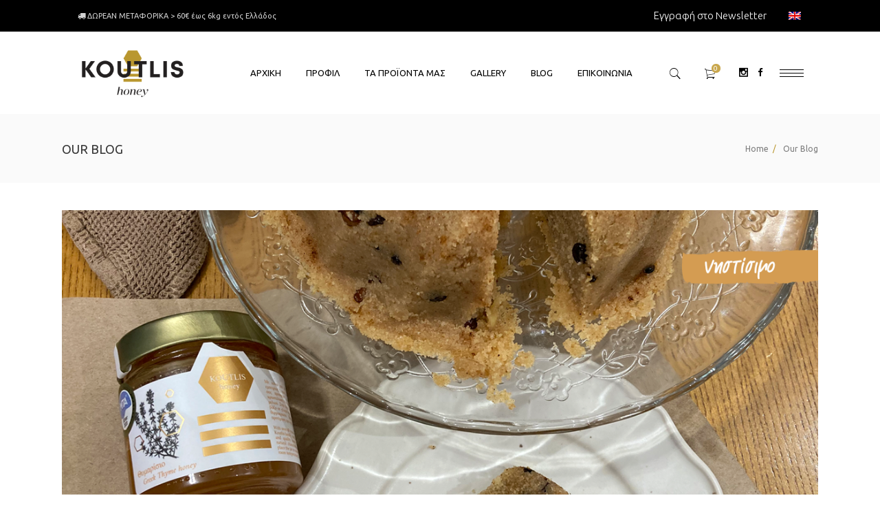

--- FILE ---
content_type: text/html; charset=UTF-8
request_url: https://www.koutlishoney.com/blog/our-blog/?v=8e66680cccbd
body_size: 26966
content:
<!DOCTYPE html>
<html lang="el">
<head>
    
        <meta charset="UTF-8"/>
        <link rel="profile" href="http://gmpg.org/xfn/11"/>
        
                <meta name="viewport" content="width=device-width,initial-scale=1,user-scalable=yes">
        <meta name='robots' content='index, follow, max-image-preview:large, max-snippet:-1, max-video-preview:-1' />
<link rel="alternate" hreflang="en" href="https://www.koutlishoney.com/blog/our-blog/?lang=en" />
<link rel="alternate" hreflang="el" href="https://www.koutlishoney.com/blog/our-blog/" />
<link rel="alternate" hreflang="x-default" href="https://www.koutlishoney.com/blog/our-blog/" />

	<!-- This site is optimized with the Yoast SEO plugin v19.13 - https://yoast.com/wordpress/plugins/seo/ -->
	<title>Our Blog - Koutlis Honey</title>
<link data-rocket-preload as="style" href="https://fonts.googleapis.com/css?family=Ubuntu%3A300%2C400%2C600%2C700&#038;subset=latin-ext&#038;display=swap" rel="preload">
<link href="https://fonts.googleapis.com/css?family=Ubuntu%3A300%2C400%2C600%2C700&#038;subset=latin-ext&#038;display=swap" media="print" onload="this.media=&#039;all&#039;" rel="stylesheet">
<noscript><link rel="stylesheet" href="https://fonts.googleapis.com/css?family=Ubuntu%3A300%2C400%2C600%2C700&#038;subset=latin-ext&#038;display=swap"></noscript>
	<link rel="canonical" href="https://www.koutlishoney.com/blog/our-blog/" />
	<meta property="og:locale" content="el_GR" />
	<meta property="og:type" content="article" />
	<meta property="og:title" content="Our Blog - Koutlis Honey" />
	<meta property="og:url" content="https://www.koutlishoney.com/blog/our-blog/" />
	<meta property="og:site_name" content="Koutlis Honey" />
	<meta property="og:image" content="https://i0.wp.com/www.koutlishoney.com/wp-content/uploads/2021/07/slider_test_02.jpg?fit=1920%2C1100&ssl=1" />
	<meta property="og:image:width" content="1920" />
	<meta property="og:image:height" content="1100" />
	<meta property="og:image:type" content="image/jpeg" />
	<meta name="twitter:card" content="summary_large_image" />
	<script type="application/ld+json" class="yoast-schema-graph">{"@context":"https://schema.org","@graph":[{"@type":["WebPage","CollectionPage"],"@id":"https://www.koutlishoney.com/blog/our-blog/","url":"https://www.koutlishoney.com/blog/our-blog/","name":"Our Blog - Koutlis Honey","isPartOf":{"@id":"https://www.koutlishoney.com/#website"},"datePublished":"2017-03-09T11:07:57+00:00","dateModified":"2021-08-03T18:01:41+00:00","breadcrumb":{"@id":"https://www.koutlishoney.com/blog/our-blog/#breadcrumb"},"inLanguage":"el"},{"@type":"BreadcrumbList","@id":"https://www.koutlishoney.com/blog/our-blog/#breadcrumb","itemListElement":[{"@type":"ListItem","position":1,"name":"Αρχική","item":"https://www.koutlishoney.com/"},{"@type":"ListItem","position":2,"name":"Blog","item":"https://www.koutlishoney.com/blog/"},{"@type":"ListItem","position":3,"name":"Our Blog"}]},{"@type":"WebSite","@id":"https://www.koutlishoney.com/#website","url":"https://www.koutlishoney.com/","name":"Koutlis Honey","description":"Μελισσοκομικά προϊόντα","publisher":{"@id":"https://www.koutlishoney.com/#organization"},"alternateName":"Thasos Honey","potentialAction":[{"@type":"SearchAction","target":{"@type":"EntryPoint","urlTemplate":"https://www.koutlishoney.com/?s={search_term_string}"},"query-input":"required name=search_term_string"}],"inLanguage":"el"},{"@type":"Organization","@id":"https://www.koutlishoney.com/#organization","name":"Koutlis Honey","alternateName":"Thasos Honey","url":"https://www.koutlishoney.com/","logo":{"@type":"ImageObject","inLanguage":"el","@id":"https://www.koutlishoney.com/#/schema/logo/image/","url":"https://i0.wp.com/www.koutlishoney.com/wp-content/uploads/2021/07/cropped-koutlis_favicon.png?fit=512%2C512&ssl=1","contentUrl":"https://i0.wp.com/www.koutlishoney.com/wp-content/uploads/2021/07/cropped-koutlis_favicon.png?fit=512%2C512&ssl=1","width":512,"height":512,"caption":"Koutlis Honey"},"image":{"@id":"https://www.koutlishoney.com/#/schema/logo/image/"},"sameAs":["https://www.instagram.com/koutlishoney/","https://www.facebook.com/koutlishoney"]}]}</script>
	<!-- / Yoast SEO plugin. -->


<script type='application/javascript'>console.log('PixelYourSite Free version 9.2.2');</script>
<link rel='dns-prefetch' href='//maps.googleapis.com' />
<link rel='dns-prefetch' href='//fonts.googleapis.com' />
<link rel='dns-prefetch' href='//i0.wp.com' />
<link rel='dns-prefetch' href='//c0.wp.com' />
<link href='https://fonts.gstatic.com' crossorigin rel='preconnect' />
<link rel="alternate" type="application/rss+xml" title="Ροή RSS &raquo; Koutlis Honey" href="https://www.koutlishoney.com/feed/" />
<style type="text/css">
img.wp-smiley,
img.emoji {
	display: inline !important;
	border: none !important;
	box-shadow: none !important;
	height: 1em !important;
	width: 1em !important;
	margin: 0 0.07em !important;
	vertical-align: -0.1em !important;
	background: none !important;
	padding: 0 !important;
}
</style>
	<link rel='stylesheet' id='woo-cart-weight-blocks-integration-frontend-css' href='https://www.koutlishoney.com/wp-content/plugins/woo-cart-weight/build/style-index.css?ver=1706539109' type='text/css' media='all' />
<link rel='stylesheet' id='woo-cart-weight-blocks-integration-editor-css' href='https://www.koutlishoney.com/wp-content/plugins/woo-cart-weight/build/style-index.css?ver=1706539109' type='text/css' media='all' />
<link rel='stylesheet' id='sbi_styles-css' href='https://www.koutlishoney.com/wp-content/plugins/instagram-feed/css/sbi-styles.min.css?ver=6.10.0' type='text/css' media='all' />
<link rel='stylesheet' id='wp-block-library-css' href='https://c0.wp.com/c/6.1.7/wp-includes/css/dist/block-library/style.min.css' type='text/css' media='all' />
<style id='wp-block-library-inline-css' type='text/css'>
.has-text-align-justify{text-align:justify;}
</style>
<link rel='stylesheet' id='wc-blocks-vendors-style-css' href='https://c0.wp.com/p/woocommerce/7.2.2/packages/woocommerce-blocks/build/wc-blocks-vendors-style.css' type='text/css' media='all' />
<link rel='stylesheet' id='wc-blocks-style-css' href='https://c0.wp.com/p/woocommerce/7.2.2/packages/woocommerce-blocks/build/wc-blocks-style.css' type='text/css' media='all' />
<link rel='stylesheet' id='classic-theme-styles-css' href='https://c0.wp.com/c/6.1.7/wp-includes/css/classic-themes.min.css' type='text/css' media='all' />
<style id='global-styles-inline-css' type='text/css'>
body{--wp--preset--color--black: #000000;--wp--preset--color--cyan-bluish-gray: #abb8c3;--wp--preset--color--white: #ffffff;--wp--preset--color--pale-pink: #f78da7;--wp--preset--color--vivid-red: #cf2e2e;--wp--preset--color--luminous-vivid-orange: #ff6900;--wp--preset--color--luminous-vivid-amber: #fcb900;--wp--preset--color--light-green-cyan: #7bdcb5;--wp--preset--color--vivid-green-cyan: #00d084;--wp--preset--color--pale-cyan-blue: #8ed1fc;--wp--preset--color--vivid-cyan-blue: #0693e3;--wp--preset--color--vivid-purple: #9b51e0;--wp--preset--gradient--vivid-cyan-blue-to-vivid-purple: linear-gradient(135deg,rgba(6,147,227,1) 0%,rgb(155,81,224) 100%);--wp--preset--gradient--light-green-cyan-to-vivid-green-cyan: linear-gradient(135deg,rgb(122,220,180) 0%,rgb(0,208,130) 100%);--wp--preset--gradient--luminous-vivid-amber-to-luminous-vivid-orange: linear-gradient(135deg,rgba(252,185,0,1) 0%,rgba(255,105,0,1) 100%);--wp--preset--gradient--luminous-vivid-orange-to-vivid-red: linear-gradient(135deg,rgba(255,105,0,1) 0%,rgb(207,46,46) 100%);--wp--preset--gradient--very-light-gray-to-cyan-bluish-gray: linear-gradient(135deg,rgb(238,238,238) 0%,rgb(169,184,195) 100%);--wp--preset--gradient--cool-to-warm-spectrum: linear-gradient(135deg,rgb(74,234,220) 0%,rgb(151,120,209) 20%,rgb(207,42,186) 40%,rgb(238,44,130) 60%,rgb(251,105,98) 80%,rgb(254,248,76) 100%);--wp--preset--gradient--blush-light-purple: linear-gradient(135deg,rgb(255,206,236) 0%,rgb(152,150,240) 100%);--wp--preset--gradient--blush-bordeaux: linear-gradient(135deg,rgb(254,205,165) 0%,rgb(254,45,45) 50%,rgb(107,0,62) 100%);--wp--preset--gradient--luminous-dusk: linear-gradient(135deg,rgb(255,203,112) 0%,rgb(199,81,192) 50%,rgb(65,88,208) 100%);--wp--preset--gradient--pale-ocean: linear-gradient(135deg,rgb(255,245,203) 0%,rgb(182,227,212) 50%,rgb(51,167,181) 100%);--wp--preset--gradient--electric-grass: linear-gradient(135deg,rgb(202,248,128) 0%,rgb(113,206,126) 100%);--wp--preset--gradient--midnight: linear-gradient(135deg,rgb(2,3,129) 0%,rgb(40,116,252) 100%);--wp--preset--duotone--dark-grayscale: url('#wp-duotone-dark-grayscale');--wp--preset--duotone--grayscale: url('#wp-duotone-grayscale');--wp--preset--duotone--purple-yellow: url('#wp-duotone-purple-yellow');--wp--preset--duotone--blue-red: url('#wp-duotone-blue-red');--wp--preset--duotone--midnight: url('#wp-duotone-midnight');--wp--preset--duotone--magenta-yellow: url('#wp-duotone-magenta-yellow');--wp--preset--duotone--purple-green: url('#wp-duotone-purple-green');--wp--preset--duotone--blue-orange: url('#wp-duotone-blue-orange');--wp--preset--font-size--small: 13px;--wp--preset--font-size--medium: 20px;--wp--preset--font-size--large: 36px;--wp--preset--font-size--x-large: 42px;--wp--preset--spacing--20: 0.44rem;--wp--preset--spacing--30: 0.67rem;--wp--preset--spacing--40: 1rem;--wp--preset--spacing--50: 1.5rem;--wp--preset--spacing--60: 2.25rem;--wp--preset--spacing--70: 3.38rem;--wp--preset--spacing--80: 5.06rem;}:where(.is-layout-flex){gap: 0.5em;}body .is-layout-flow > .alignleft{float: left;margin-inline-start: 0;margin-inline-end: 2em;}body .is-layout-flow > .alignright{float: right;margin-inline-start: 2em;margin-inline-end: 0;}body .is-layout-flow > .aligncenter{margin-left: auto !important;margin-right: auto !important;}body .is-layout-constrained > .alignleft{float: left;margin-inline-start: 0;margin-inline-end: 2em;}body .is-layout-constrained > .alignright{float: right;margin-inline-start: 2em;margin-inline-end: 0;}body .is-layout-constrained > .aligncenter{margin-left: auto !important;margin-right: auto !important;}body .is-layout-constrained > :where(:not(.alignleft):not(.alignright):not(.alignfull)){max-width: var(--wp--style--global--content-size);margin-left: auto !important;margin-right: auto !important;}body .is-layout-constrained > .alignwide{max-width: var(--wp--style--global--wide-size);}body .is-layout-flex{display: flex;}body .is-layout-flex{flex-wrap: wrap;align-items: center;}body .is-layout-flex > *{margin: 0;}:where(.wp-block-columns.is-layout-flex){gap: 2em;}.has-black-color{color: var(--wp--preset--color--black) !important;}.has-cyan-bluish-gray-color{color: var(--wp--preset--color--cyan-bluish-gray) !important;}.has-white-color{color: var(--wp--preset--color--white) !important;}.has-pale-pink-color{color: var(--wp--preset--color--pale-pink) !important;}.has-vivid-red-color{color: var(--wp--preset--color--vivid-red) !important;}.has-luminous-vivid-orange-color{color: var(--wp--preset--color--luminous-vivid-orange) !important;}.has-luminous-vivid-amber-color{color: var(--wp--preset--color--luminous-vivid-amber) !important;}.has-light-green-cyan-color{color: var(--wp--preset--color--light-green-cyan) !important;}.has-vivid-green-cyan-color{color: var(--wp--preset--color--vivid-green-cyan) !important;}.has-pale-cyan-blue-color{color: var(--wp--preset--color--pale-cyan-blue) !important;}.has-vivid-cyan-blue-color{color: var(--wp--preset--color--vivid-cyan-blue) !important;}.has-vivid-purple-color{color: var(--wp--preset--color--vivid-purple) !important;}.has-black-background-color{background-color: var(--wp--preset--color--black) !important;}.has-cyan-bluish-gray-background-color{background-color: var(--wp--preset--color--cyan-bluish-gray) !important;}.has-white-background-color{background-color: var(--wp--preset--color--white) !important;}.has-pale-pink-background-color{background-color: var(--wp--preset--color--pale-pink) !important;}.has-vivid-red-background-color{background-color: var(--wp--preset--color--vivid-red) !important;}.has-luminous-vivid-orange-background-color{background-color: var(--wp--preset--color--luminous-vivid-orange) !important;}.has-luminous-vivid-amber-background-color{background-color: var(--wp--preset--color--luminous-vivid-amber) !important;}.has-light-green-cyan-background-color{background-color: var(--wp--preset--color--light-green-cyan) !important;}.has-vivid-green-cyan-background-color{background-color: var(--wp--preset--color--vivid-green-cyan) !important;}.has-pale-cyan-blue-background-color{background-color: var(--wp--preset--color--pale-cyan-blue) !important;}.has-vivid-cyan-blue-background-color{background-color: var(--wp--preset--color--vivid-cyan-blue) !important;}.has-vivid-purple-background-color{background-color: var(--wp--preset--color--vivid-purple) !important;}.has-black-border-color{border-color: var(--wp--preset--color--black) !important;}.has-cyan-bluish-gray-border-color{border-color: var(--wp--preset--color--cyan-bluish-gray) !important;}.has-white-border-color{border-color: var(--wp--preset--color--white) !important;}.has-pale-pink-border-color{border-color: var(--wp--preset--color--pale-pink) !important;}.has-vivid-red-border-color{border-color: var(--wp--preset--color--vivid-red) !important;}.has-luminous-vivid-orange-border-color{border-color: var(--wp--preset--color--luminous-vivid-orange) !important;}.has-luminous-vivid-amber-border-color{border-color: var(--wp--preset--color--luminous-vivid-amber) !important;}.has-light-green-cyan-border-color{border-color: var(--wp--preset--color--light-green-cyan) !important;}.has-vivid-green-cyan-border-color{border-color: var(--wp--preset--color--vivid-green-cyan) !important;}.has-pale-cyan-blue-border-color{border-color: var(--wp--preset--color--pale-cyan-blue) !important;}.has-vivid-cyan-blue-border-color{border-color: var(--wp--preset--color--vivid-cyan-blue) !important;}.has-vivid-purple-border-color{border-color: var(--wp--preset--color--vivid-purple) !important;}.has-vivid-cyan-blue-to-vivid-purple-gradient-background{background: var(--wp--preset--gradient--vivid-cyan-blue-to-vivid-purple) !important;}.has-light-green-cyan-to-vivid-green-cyan-gradient-background{background: var(--wp--preset--gradient--light-green-cyan-to-vivid-green-cyan) !important;}.has-luminous-vivid-amber-to-luminous-vivid-orange-gradient-background{background: var(--wp--preset--gradient--luminous-vivid-amber-to-luminous-vivid-orange) !important;}.has-luminous-vivid-orange-to-vivid-red-gradient-background{background: var(--wp--preset--gradient--luminous-vivid-orange-to-vivid-red) !important;}.has-very-light-gray-to-cyan-bluish-gray-gradient-background{background: var(--wp--preset--gradient--very-light-gray-to-cyan-bluish-gray) !important;}.has-cool-to-warm-spectrum-gradient-background{background: var(--wp--preset--gradient--cool-to-warm-spectrum) !important;}.has-blush-light-purple-gradient-background{background: var(--wp--preset--gradient--blush-light-purple) !important;}.has-blush-bordeaux-gradient-background{background: var(--wp--preset--gradient--blush-bordeaux) !important;}.has-luminous-dusk-gradient-background{background: var(--wp--preset--gradient--luminous-dusk) !important;}.has-pale-ocean-gradient-background{background: var(--wp--preset--gradient--pale-ocean) !important;}.has-electric-grass-gradient-background{background: var(--wp--preset--gradient--electric-grass) !important;}.has-midnight-gradient-background{background: var(--wp--preset--gradient--midnight) !important;}.has-small-font-size{font-size: var(--wp--preset--font-size--small) !important;}.has-medium-font-size{font-size: var(--wp--preset--font-size--medium) !important;}.has-large-font-size{font-size: var(--wp--preset--font-size--large) !important;}.has-x-large-font-size{font-size: var(--wp--preset--font-size--x-large) !important;}
.wp-block-navigation a:where(:not(.wp-element-button)){color: inherit;}
:where(.wp-block-columns.is-layout-flex){gap: 2em;}
.wp-block-pullquote{font-size: 1.5em;line-height: 1.6;}
</style>
<link rel='stylesheet' id='wapf-frontend-css-css' href='https://www.koutlishoney.com/wp-content/plugins/advanced-product-fields-for-woocommerce/assets/css/frontend.min.css?ver=1.6.1' type='text/css' media='all' />
<link rel='stylesheet' id='contact-form-7-css' href='https://www.koutlishoney.com/wp-content/plugins/contact-form-7/includes/css/styles.css?ver=5.7.2' type='text/css' media='all' />
<link rel='stylesheet' id='wqv-magnific-popup-css' href='https://www.koutlishoney.com/wp-content/plugins/woo-quickview/public/assets/css/magnific-popup.css?ver=2.0.9' type='text/css' media='all' />
<link rel='stylesheet' id='wqv-perfect-scrollbar-css' href='https://www.koutlishoney.com/wp-content/plugins/woo-quickview/public/assets/css/perfect-scrollbar.css?ver=2.0.9' type='text/css' media='all' />
<link rel='stylesheet' id='wqv-fontello-css' href='https://www.koutlishoney.com/wp-content/plugins/woo-quickview/public/assets/css/fontello.min.css?ver=2.0.9' type='text/css' media='all' />
<link rel='stylesheet' id='wqv-style-css' href='https://www.koutlishoney.com/wp-content/plugins/woo-quickview/public/assets/css/style.css?ver=2.0.9' type='text/css' media='all' />
<link rel='stylesheet' id='wqv-custom-css' href='https://www.koutlishoney.com/wp-content/plugins/woo-quickview/public/assets/css/custom.css?ver=2.0.9' type='text/css' media='all' />
<style id='wqv-custom-inline-css' type='text/css'>

#wqv-quick-view-content .wqv-product-info .woocommerce-product-rating .star-rating::before{
	color: #dadada;
	opacity: 1;
}
#wqv-quick-view-content .wqv-product-info .woocommerce-product-rating .star-rating span:before{
	color: #b9972f;
}
#wqv-quick-view-content .wqv-product-info .single_add_to_cart_button.button:not(.components-button):not(.customize-partial-edit-shortcut-button){
	color: #ffffff;
	background: #333333;
	padding: 0px 21px 0px 21px;
	line-height: 35px;
}
#wqv-quick-view-content .wqv-product-info .single_add_to_cart_button.button:not(.components-button):not(.customize-partial-edit-shortcut-button):hover {
	color: #ffffff;
	background: #1a1a1a;
}
a#sp-wqv-view-button.button.sp-wqv-view-button,
#wps-slider-section .button.sp-wqv-view-button,
#wpsp-slider-section .button.sp-wqv-view-button {
	background: #232020;
	color: #ffffff;
	border: 0px solid #232020;
	padding: 9px 17px 9px 17px;
}
a#sp-wqv-view-button.button.sp-wqv-view-button:hover,
#wps-slider-section .button.sp-wqv-view-button:hover,
#wpsp-slider-section .button.sp-wqv-view-button:hover {
	background: #232020;
	color: #ffffff;
	border-color: #232020;
}
#wqv-quick-view-content.sp-wqv-content {
	background: #ffffff;
}
.mfp-bg.mfp-wqv{
	background: rgba(11,11,11,0.8);
	opacity: 1;
}
.mfp-wqv #wqv-quick-view-content .mfp-close{
	width: 35px;
    height: 35px;
    opacity: 1;
    cursor: pointer;
    top: 0px;
    right: 0;
    position: absolute;
    background: transparent;
    font-size: 0;
}

.mfp-wqv #wqv-quick-view-content .mfp-close:before{
	color: #9a9a9a;
	font-size: 18px;
    transition: .2s;
    margin-top: 8px;
}
.wqv-product-info{
	padding: 20px 20px 20px 20px;

}
.mfp-preloader{
	color: ffffff;
}
.mfp-wqv #wqv-quick-view-content .mfp-close:hover {
    background: #F95600;
    font-size: 0;
    border-radius: 0px;
}
.mfp-wqv #wqv-quick-view-content .mfp-close:hover:before{
	color: #ffffff;
}
@media all and (max-width: 480px){
		#sp-wqv-view-button.sp-wqv-view-button.button{
		 display: none !important;
	   }
	  }@media all and (min-width: 481px) and (max-width: 768px) {
		#sp-wqv-view-button.sp-wqv-view-button.button{
		  display: none !important;
		}
	  }
</style>
<style id='woocommerce-inline-inline-css' type='text/css'>
.woocommerce form .form-row .required { visibility: visible; }
</style>
<link rel='stylesheet' id='mc4wp-form-themes-css' href='https://www.koutlishoney.com/wp-content/plugins/mailchimp-for-wp/assets/css/form-themes.css?ver=4.9.4' type='text/css' media='all' />
<link rel='stylesheet' id='cms-navigation-style-base-css' href='https://www.koutlishoney.com/wp-content/plugins/wpml-cms-nav/res/css/cms-navigation-base.css?ver=1.5.5' type='text/css' media='screen' />
<link rel='stylesheet' id='cms-navigation-style-css' href='https://www.koutlishoney.com/wp-content/plugins/wpml-cms-nav/res/css/cms-navigation.css?ver=1.5.5' type='text/css' media='screen' />
<link rel='stylesheet' id='sweettooth-elated-style-default-style-css' href='https://www.koutlishoney.com/wp-content/themes/sweettooth/style.css?ver=6.1.7' type='text/css' media='all' />
<link rel='stylesheet' id='sweettooth-elated-child-style-css' href='https://www.koutlishoney.com/wp-content/themes/sweettooth-child/style.css?ver=6.1.7' type='text/css' media='all' />
<link rel='stylesheet' id='sweettooth-elated-style-modules-css' href='https://www.koutlishoney.com/wp-content/themes/sweettooth/assets/css/modules.min.css?ver=6.1.7' type='text/css' media='all' />
<style id='sweettooth-elated-style-modules-inline-css' type='text/css'>
/* generated in /home/koutlish/public_html/wp-content/themes/sweettooth/framework/admin/options/general/map.php sweettooth_elated_page_general_style function */
.home.eltdf-boxed .eltdf-wrapper { background-attachment: fixed;}

/* generated in /home/koutlish/public_html/wp-content/themes/sweettooth/framework/modules/search/search-functions.php sweettooth_elated_search_styles function */
.eltdf-fullscreen-search-holder { background-image: url(https://www.koutlishoney.com/wp-content/uploads/2017/03/search-background.jpg);background-position: center 0;background-size: cover;background-repeat: no-repeat;}

/* generated in /home/koutlish/public_html/wp-content/themes/sweettooth/functions.php sweettooth_elated_content_padding_top function */
.home .eltdf-content .eltdf-content-inner > .eltdf-container > .eltdf-container-inner, .home .eltdf-content .eltdf-content-inner > .eltdf-full-width > .eltdf-full-width-inner { padding-top: 70px;}


body:not(.page-id-10690) .eltdf-smooth-transition-loader {
display:none !important; 
}

.eltdf-slider:after,
.wpb_revslider_element:after {
    content:'';
    position:absolute;
    top:0;
    left:0;
    height:100%;
    width:100%;
    background-image:url(https://www.koutlishoney.com/wp-content/uploads/2017/03/pattern-sweet.jpg);
    background-repeat: repeat !important;
	background-color: transparent !important;
	background-attachment: scroll !important;
	background-size: inherit !important;
    z-index:10;
}

.eltdf-main-rev-slider-loaded .eltdf-slider:after,
.eltdf-main-rev-slider-loaded .wpb_revslider_element:after,
.page-id-10690  .eltdf-slider:after,
.page-id-10690  .wpb_revslider_element:after,
.eltdf-boxed .eltdf-slider:after, 
.eltdf-boxed  .wpb_revslider_element:after {
    display:none !important;
}
.eltdf-vertical-align-containers .eltdf-position-center:before, .eltdf-vertical-align-containers .eltdf-position-left:before, .eltdf-vertical-align-containers .eltdf-position-right:before {
margin-right: 0;
}
</style>
<link rel='stylesheet' id='eltdf-font_awesome-css' href='https://www.koutlishoney.com/wp-content/themes/sweettooth/assets/css/font-awesome/css/font-awesome.min.css?ver=6.1.7' type='text/css' media='all' />
<link rel='stylesheet' id='eltdf-font_elegant-css' href='https://www.koutlishoney.com/wp-content/themes/sweettooth/assets/css/elegant-icons/style.min.css?ver=6.1.7' type='text/css' media='all' />
<link rel='stylesheet' id='eltdf-ion_icons-css' href='https://www.koutlishoney.com/wp-content/themes/sweettooth/assets/css/ion-icons/css/ionicons.min.css?ver=6.1.7' type='text/css' media='all' />
<link rel='stylesheet' id='eltdf-linea_icons-css' href='https://www.koutlishoney.com/wp-content/themes/sweettooth/assets/css/linea-icons/style.css?ver=6.1.7' type='text/css' media='all' />
<link rel='stylesheet' id='eltdf-simple_icons-css' href='https://www.koutlishoney.com/wp-content/themes/sweettooth/assets/css/simple-line-icons/simple-line-icons.css?ver=6.1.7' type='text/css' media='all' />
<link rel='stylesheet' id='eltdf-linear_icons-css' href='https://www.koutlishoney.com/wp-content/themes/sweettooth/assets/css/linear-icons/style.css?ver=6.1.7' type='text/css' media='all' />
<link rel='stylesheet' id='mediaelement-css' href='https://c0.wp.com/c/6.1.7/wp-includes/js/mediaelement/mediaelementplayer-legacy.min.css' type='text/css' media='all' />
<link rel='stylesheet' id='wp-mediaelement-css' href='https://c0.wp.com/c/6.1.7/wp-includes/js/mediaelement/wp-mediaelement.min.css' type='text/css' media='all' />
<link rel='stylesheet' id='sweettooth-elated-style-woo-css' href='https://www.koutlishoney.com/wp-content/themes/sweettooth/assets/css/woocommerce.min.css?ver=6.1.7' type='text/css' media='all' />
<link rel='stylesheet' id='sweettooth-elated-style-woo-responsive-css' href='https://www.koutlishoney.com/wp-content/themes/sweettooth/assets/css/woocommerce-responsive.min.css?ver=6.1.7' type='text/css' media='all' />
<link rel='stylesheet' id='sweettooth-elated-style-style-dynamic-css' href='https://www.koutlishoney.com/wp-content/themes/sweettooth/assets/css/style_dynamic.css?ver=1767601950' type='text/css' media='all' />
<link rel='stylesheet' id='sweettooth-elated-style-modules-responsive-css' href='https://www.koutlishoney.com/wp-content/themes/sweettooth/assets/css/modules-responsive.min.css?ver=6.1.7' type='text/css' media='all' />
<link rel='stylesheet' id='sweettooth-elated-style-style-dynamic-responsive-css' href='https://www.koutlishoney.com/wp-content/themes/sweettooth/assets/css/style_dynamic_responsive.css?ver=1767601950' type='text/css' media='all' />
<link rel='stylesheet' id='js_composer_front-css' href='https://www.koutlishoney.com/wp-content/plugins/js_composer/assets/css/js_composer.min.css?ver=6.9.0' type='text/css' media='all' />

<link rel='stylesheet' id='select2-css' href='https://c0.wp.com/p/woocommerce/7.2.2/assets/css/select2.css' type='text/css' media='all' />
<link rel='stylesheet' id='sweettooth-core-dashboard-style-css' href='https://www.koutlishoney.com/wp-content/plugins/eltdf-core/core-dashboard/assets/css/core-dashboard.min.css?ver=6.1.7' type='text/css' media='all' />
<link rel='stylesheet' id='asnp-wesb-badge-css' href='https://www.koutlishoney.com/wp-content/plugins/easy-sale-badges-for-woocommerce/assets/css/badge/style.css?ver=6.1.7' type='text/css' media='all' />
<link rel='stylesheet' id='jetpack_css-css' href='https://c0.wp.com/p/jetpack/12.5/css/jetpack.css' type='text/css' media='all' />
<script type="text/template" id="tmpl-variation-template">
	<div class="woocommerce-variation-description">{{{ data.variation.variation_description }}}</div>
	<div class="woocommerce-variation-price">{{{ data.variation.price_html }}}</div>
	<div class="woocommerce-variation-availability">{{{ data.variation.availability_html }}}</div>
</script>
<script type="text/template" id="tmpl-unavailable-variation-template">
	<p>Λυπούμαστε, αυτό το προϊόν δεν είναι διαθέσιμο. Παρακαλούμε, επιλέξτε έναν διαφορετικό συνδυασμό.</p>
</script>
<script type='text/javascript' src='https://c0.wp.com/c/6.1.7/wp-includes/js/jquery/jquery.min.js' id='jquery-core-js'></script>
<script type='text/javascript' src='https://c0.wp.com/c/6.1.7/wp-includes/js/jquery/jquery-migrate.min.js' id='jquery-migrate-js'></script>
<script type='text/javascript' src='https://c0.wp.com/p/woocommerce/7.2.2/assets/js/jquery-blockui/jquery.blockUI.min.js' id='jquery-blockui-js'></script>
<script type='text/javascript' id='wc-add-to-cart-js-extra'>
/* <![CDATA[ */
var wc_add_to_cart_params = {"ajax_url":"\/wp-admin\/admin-ajax.php","wc_ajax_url":"\/?wc-ajax=%%endpoint%%","i18n_view_cart":"\u03a0\u03c1\u03bf\u03b2\u03bf\u03bb\u03ae \u03ba\u03b1\u03bb\u03b1\u03b8\u03b9\u03bf\u03cd","cart_url":"https:\/\/www.koutlishoney.com\/cart\/","is_cart":"","cart_redirect_after_add":"no"};
/* ]]> */
</script>
<script type='text/javascript' src='https://c0.wp.com/p/woocommerce/7.2.2/assets/js/frontend/add-to-cart.min.js' id='wc-add-to-cart-js'></script>
<script type='text/javascript' src='https://c0.wp.com/p/woocommerce/7.2.2/assets/js/js-cookie/js.cookie.min.js' id='js-cookie-js'></script>
<script type='text/javascript' src='https://www.koutlishoney.com/wp-content/plugins/js_composer/assets/js/vendors/woocommerce-add-to-cart.js?ver=6.9.0' id='vc_woocommerce-add-to-cart-js-js'></script>
<script type='text/javascript' src='https://www.koutlishoney.com/wp-content/plugins/pixelyoursite/dist/scripts/jquery.bind-first-0.2.3.min.js?ver=6.1.7' id='jquery-bind-first-js'></script>
<script type='text/javascript' id='pys-js-extra'>
/* <![CDATA[ */
var pysOptions = {"staticEvents":{"facebook":{"init_event":[{"delay":0,"type":"static","name":"PageView","pixelIds":["477688643456418"],"eventID":"e3f9c759-4568-4dfd-af8e-701759d4cc0a","params":{"post_category":"\u03a3\u03c5\u03bd\u03c4\u03b1\u03b3\u03ad\u03c2 \u03bc\u03b5 \u03bc\u03ad\u03bb\u03b9","page_title":"Koutlis Honey","post_type":"page","plugin":"PixelYourSite","user_role":"guest","event_url":"www.koutlishoney.com\/blog\/our-blog\/"},"e_id":"init_event","ids":[],"hasTimeWindow":false,"timeWindow":0,"woo_order":"","edd_order":""}]}},"dynamicEvents":{"automatic_event_form":{"facebook":{"delay":0,"type":"dyn","name":"Form","pixelIds":["477688643456418"],"eventID":"fb2f5049-6c87-4cc2-b6cb-3bb456351283","params":{"page_title":"Koutlis Honey","post_type":"page","plugin":"PixelYourSite","user_role":"guest","event_url":"www.koutlishoney.com\/blog\/our-blog\/"},"e_id":"automatic_event_form","ids":[],"hasTimeWindow":false,"timeWindow":0,"woo_order":"","edd_order":""},"ga":{"delay":0,"type":"dyn","name":"Form","trackingIds":["G-JWTLGGZJ8Q"],"params":{"non_interaction":false,"page_title":"Koutlis Honey","post_type":"page","plugin":"PixelYourSite","user_role":"guest","event_url":"www.koutlishoney.com\/blog\/our-blog\/"},"e_id":"automatic_event_form","ids":[],"hasTimeWindow":false,"timeWindow":0,"pixelIds":[],"eventID":"","woo_order":"","edd_order":""}},"automatic_event_download":{"facebook":{"delay":0,"type":"dyn","name":"Download","extensions":["","doc","exe","js","pdf","ppt","tgz","zip","xls"],"pixelIds":["477688643456418"],"eventID":"49502f78-9d5d-47df-84a3-c0f147f8af22","params":{"page_title":"Koutlis Honey","post_type":"page","plugin":"PixelYourSite","user_role":"guest","event_url":"www.koutlishoney.com\/blog\/our-blog\/"},"e_id":"automatic_event_download","ids":[],"hasTimeWindow":false,"timeWindow":0,"woo_order":"","edd_order":""},"ga":{"delay":0,"type":"dyn","name":"Download","extensions":["","doc","exe","js","pdf","ppt","tgz","zip","xls"],"trackingIds":["G-JWTLGGZJ8Q"],"params":{"non_interaction":false,"page_title":"Koutlis Honey","post_type":"page","plugin":"PixelYourSite","user_role":"guest","event_url":"www.koutlishoney.com\/blog\/our-blog\/"},"e_id":"automatic_event_download","ids":[],"hasTimeWindow":false,"timeWindow":0,"pixelIds":[],"eventID":"","woo_order":"","edd_order":""}},"automatic_event_comment":{"facebook":{"delay":0,"type":"dyn","name":"Comment","pixelIds":["477688643456418"],"eventID":"9fb8e136-d41a-4ea2-91ff-1096847b77a2","params":{"page_title":"Koutlis Honey","post_type":"page","plugin":"PixelYourSite","user_role":"guest","event_url":"www.koutlishoney.com\/blog\/our-blog\/"},"e_id":"automatic_event_comment","ids":[],"hasTimeWindow":false,"timeWindow":0,"woo_order":"","edd_order":""},"ga":{"delay":0,"type":"dyn","name":"Comment","trackingIds":["G-JWTLGGZJ8Q"],"params":{"non_interaction":false,"page_title":"Koutlis Honey","post_type":"page","plugin":"PixelYourSite","user_role":"guest","event_url":"www.koutlishoney.com\/blog\/our-blog\/"},"e_id":"automatic_event_comment","ids":[],"hasTimeWindow":false,"timeWindow":0,"pixelIds":[],"eventID":"","woo_order":"","edd_order":""}},"woo_add_to_cart_on_button_click":{"facebook":{"delay":0,"type":"dyn","name":"AddToCart","pixelIds":["477688643456418"],"eventID":"26137d98-ea20-41f5-a691-a5c972eff11f","params":{"page_title":"Koutlis Honey","post_type":"page","plugin":"PixelYourSite","user_role":"guest","event_url":"www.koutlishoney.com\/blog\/our-blog\/"},"e_id":"woo_add_to_cart_on_button_click","ids":[],"hasTimeWindow":false,"timeWindow":0,"woo_order":"","edd_order":""},"ga":{"delay":0,"type":"dyn","name":"add_to_cart","trackingIds":["G-JWTLGGZJ8Q"],"params":{"page_title":"Koutlis Honey","post_type":"page","plugin":"PixelYourSite","user_role":"guest","event_url":"www.koutlishoney.com\/blog\/our-blog\/"},"e_id":"woo_add_to_cart_on_button_click","ids":[],"hasTimeWindow":false,"timeWindow":0,"pixelIds":[],"eventID":"","woo_order":"","edd_order":""}}},"triggerEvents":[],"triggerEventTypes":[],"facebook":{"pixelIds":["477688643456418"],"advancedMatching":[],"removeMetadata":false,"contentParams":{"post_type":"page","post_id":null,"content_name":"Koutlis Honey"},"commentEventEnabled":true,"wooVariableAsSimple":false,"downloadEnabled":true,"formEventEnabled":true,"ajaxForServerEvent":true,"serverApiEnabled":true,"wooCRSendFromServer":false},"ga":{"trackingIds":["G-JWTLGGZJ8Q"],"enhanceLinkAttr":false,"anonimizeIP":false,"commentEventEnabled":true,"commentEventNonInteractive":false,"downloadEnabled":true,"downloadEventNonInteractive":false,"formEventEnabled":true,"crossDomainEnabled":false,"crossDomainAcceptIncoming":false,"crossDomainDomains":[],"isDebugEnabled":[false],"disableAdvertisingFeatures":false,"disableAdvertisingPersonalization":false,"wooVariableAsSimple":false},"debug":"","siteUrl":"https:\/\/www.koutlishoney.com","ajaxUrl":"https:\/\/www.koutlishoney.com\/wp-admin\/admin-ajax.php","enable_remove_download_url_param":"1","cookie_duration":"7","last_visit_duration":"60","gdpr":{"ajax_enabled":false,"all_disabled_by_api":false,"facebook_disabled_by_api":false,"analytics_disabled_by_api":false,"google_ads_disabled_by_api":false,"pinterest_disabled_by_api":false,"bing_disabled_by_api":false,"facebook_prior_consent_enabled":true,"analytics_prior_consent_enabled":true,"google_ads_prior_consent_enabled":null,"pinterest_prior_consent_enabled":true,"bing_prior_consent_enabled":true,"cookiebot_integration_enabled":false,"cookiebot_facebook_consent_category":"marketing","cookiebot_analytics_consent_category":"statistics","cookiebot_google_ads_consent_category":null,"cookiebot_pinterest_consent_category":"marketing","cookiebot_bing_consent_category":"marketing","consent_magic_integration_enabled":false,"real_cookie_banner_integration_enabled":false,"cookie_notice_integration_enabled":false,"cookie_law_info_integration_enabled":false},"woo":{"enabled":true,"addToCartOnButtonEnabled":true,"addToCartOnButtonValueEnabled":true,"addToCartOnButtonValueOption":"price","singleProductId":null,"removeFromCartSelector":"form.woocommerce-cart-form .remove","addToCartCatchMethod":"add_cart_js"},"edd":{"enabled":false}};
/* ]]> */
</script>
<script type='text/javascript' src='https://www.koutlishoney.com/wp-content/plugins/pixelyoursite/dist/scripts/public.js?ver=9.2.2' id='pys-js'></script>
<link rel="https://api.w.org/" href="https://www.koutlishoney.com/wp-json/" /><link rel="EditURI" type="application/rsd+xml" title="RSD" href="https://www.koutlishoney.com/xmlrpc.php?rsd" />
<link rel="wlwmanifest" type="application/wlwmanifest+xml" href="https://www.koutlishoney.com/wp-includes/wlwmanifest.xml" />
<meta name="generator" content="WordPress 6.1.7" />
<meta name="generator" content="WooCommerce 7.2.2" />
<meta name="generator" content="WPML ver:4.5.14 stt:1,13;" />
<!-- start Simple Custom CSS and JS -->
<script type="text/javascript">
jQuery(document).ready(function( $ ){


	change_state();
	
	$(document).on('change', '#billing_country', function() {
	  change_state();
	});
	$(document).on('change', '#shipping_country', function() {
	  change_state();
	});		
	
	
	
	function change_state() {
		setTimeout(function(){
			if ($('.woocommerce-checkout').length) { 
				$('#billing_state').removeClass('hidden').addClass('input-text ');
				$('#billing_state').attr('type','text');
				$('#shipping_state').removeClass('hidden').addClass('input-text ');
				$('#shipping_state').attr('type','text');											   							   
			}
		}, 2000);
	}
	
	
	
	
});
</script>
<!-- end Simple Custom CSS and JS -->
<!-- start Simple Custom CSS and JS -->
<style type="text/css">
.eltdf-page-footer .widget a, .eltdf-top-bar .widget a {
    color: #d4d4d4;
font-size: 15px;
font-weight:300;
}

.eltdf-page-footer .eltdf-footer-bottom-holder .eltdf-footer-bottom-inner {
    box-sizing: border-box;
    text-align: left;
}

.eltdf-page-footer .eltdf-footer-bottom-holder .eltdf-footer-bottom-inner {
    box-sizing: border-box;
    text-align: center;
}

.wpcf7-form-control.wpcf7-text, .wpcf7-form-control.wpcf7-textarea {
    width: 100%;
    margin: 0 0 15px;
    padding: 15px 24px;
    font-family: inherit;
    font-size: 15px;
    line-height: 21px;
    font-weight: inherit;
    color: #636363!important;
}

.eltdf-title .eltdf-title-holder p.eltdf-subtitle {
    font-size: 18px;
    line-height: 28px;
}



.woocommerce-ordering .select2-container--default .select2-selection--single {
  display:none;

}


.eltdf-breadcrumbs a, .eltdf-title .eltdf-title-holder .eltdf-breadcrumbs span {
    position: relative;
    display: inline-block;
    vertical-align: middle;
    color: #b9972f;
   font-size: 12px;
}

.cn-button.bootstrap {
    color: #fff;
    background: #b9972f;
}


 .wqv-product-info, .wqv-product-images {
    height: auto;
}

.wqv-product-images img {
    border-radius: 0!important;
    box-shadow: inherit!important;
    display: block;
    width: 80%;
}

.eltdf-post-info-author {

display:none!important;
}


.woocommerce-page .eltdf-content a.added_to_cart, .woocommerce-page .eltdf-content a.button, .woocommerce-page .eltdf-content button[type=submit], .woocommerce-page .eltdf-content input[type=submit], div.woocommerce a.added_to_cart, div.woocommerce a.button, div.woocommerce button[type=submit], div.woocommerce input[type=submit] {
    height: auto;
   
}

.eltdf-woocommerce-page table.cart tr.cart_item td.product-name a {
    font-size: 15px;
    font-weight: 400;
}
.eltdf-woocommerce-page table.cart tr.cart_item td {
    padding: 25px 5px;
    vertical-align: middle;
    text-align: inherit;
}

.eltdf-woocommerce-page table.cart tr.cart_item td.product-thumbnail {
    width: 92px;
    padding-left: 8px;
    padding-right: 5px;
}

.eltdf-woo-single-page .eltdf-single-product-summary .eltdf-single-product-title {
	
	font-family: ubuntu;
	
}
	
.eltdf-main-menu ul li a {
   	font-family: ubuntu;

}

#billing_state_field, #shipping_state_field {display:block!important;}

.eltdf-main-menu>ul>li>a {
    position: relative;
    display: inline-block;
    width: 100%;
    vertical-align: middle;
    height: 100%;
    padding: 0 15px;
    color: #c9a74d;
    font-size: 13px;
    line-height: 23px;
    text-transform: none;
    box-sizing: border-box;
}


</style>
<!-- end Simple Custom CSS and JS -->
<script id="mcjs">!function(c,h,i,m,p){m=c.createElement(h),p=c.getElementsByTagName(h)[0],m.async=1,m.src=i,p.parentNode.insertBefore(m,p)}(document,"script","https://chimpstatic.com/mcjs-connected/js/users/cd98a06eb78da939f9847f486/a29f50b9fb4dd60f95a2a88c1.js");</script>
<!-- Google tag (gtag.js) --> <script async src="https://www.googletagmanager.com/gtag/js?id=G-JWTLGGZJ8Q"></script> <script> window.dataLayer = window.dataLayer || []; function gtag(){dataLayer.push(arguments);} gtag('js', new Date()); gtag('config', 'G-JWTLGGZJ8Q'); </script>
<!-- This website runs the Product Feed PRO for WooCommerce by AdTribes.io plugin - version 12.9.1 -->
	<noscript><style>.woocommerce-product-gallery{ opacity: 1 !important; }</style></noscript>
	<meta name="generator" content="Powered by WPBakery Page Builder - drag and drop page builder for WordPress."/>
<meta name="generator" content="Powered by Slider Revolution 6.5.25 - responsive, Mobile-Friendly Slider Plugin for WordPress with comfortable drag and drop interface." />
<link rel="icon" href="https://i0.wp.com/www.koutlishoney.com/wp-content/uploads/2021/07/cropped-koutlis_favicon.png?fit=32%2C32&#038;ssl=1" sizes="32x32" />
<link rel="icon" href="https://i0.wp.com/www.koutlishoney.com/wp-content/uploads/2021/07/cropped-koutlis_favicon.png?fit=192%2C192&#038;ssl=1" sizes="192x192" />
<link rel="apple-touch-icon" href="https://i0.wp.com/www.koutlishoney.com/wp-content/uploads/2021/07/cropped-koutlis_favicon.png?fit=180%2C180&#038;ssl=1" />
<meta name="msapplication-TileImage" content="https://i0.wp.com/www.koutlishoney.com/wp-content/uploads/2021/07/cropped-koutlis_favicon.png?fit=270%2C270&#038;ssl=1" />
<script>function setREVStartSize(e){
			//window.requestAnimationFrame(function() {
				window.RSIW = window.RSIW===undefined ? window.innerWidth : window.RSIW;
				window.RSIH = window.RSIH===undefined ? window.innerHeight : window.RSIH;
				try {
					var pw = document.getElementById(e.c).parentNode.offsetWidth,
						newh;
					pw = pw===0 || isNaN(pw) || (e.l=="fullwidth" || e.layout=="fullwidth") ? window.RSIW : pw;
					e.tabw = e.tabw===undefined ? 0 : parseInt(e.tabw);
					e.thumbw = e.thumbw===undefined ? 0 : parseInt(e.thumbw);
					e.tabh = e.tabh===undefined ? 0 : parseInt(e.tabh);
					e.thumbh = e.thumbh===undefined ? 0 : parseInt(e.thumbh);
					e.tabhide = e.tabhide===undefined ? 0 : parseInt(e.tabhide);
					e.thumbhide = e.thumbhide===undefined ? 0 : parseInt(e.thumbhide);
					e.mh = e.mh===undefined || e.mh=="" || e.mh==="auto" ? 0 : parseInt(e.mh,0);
					if(e.layout==="fullscreen" || e.l==="fullscreen")
						newh = Math.max(e.mh,window.RSIH);
					else{
						e.gw = Array.isArray(e.gw) ? e.gw : [e.gw];
						for (var i in e.rl) if (e.gw[i]===undefined || e.gw[i]===0) e.gw[i] = e.gw[i-1];
						e.gh = e.el===undefined || e.el==="" || (Array.isArray(e.el) && e.el.length==0)? e.gh : e.el;
						e.gh = Array.isArray(e.gh) ? e.gh : [e.gh];
						for (var i in e.rl) if (e.gh[i]===undefined || e.gh[i]===0) e.gh[i] = e.gh[i-1];
											
						var nl = new Array(e.rl.length),
							ix = 0,
							sl;
						e.tabw = e.tabhide>=pw ? 0 : e.tabw;
						e.thumbw = e.thumbhide>=pw ? 0 : e.thumbw;
						e.tabh = e.tabhide>=pw ? 0 : e.tabh;
						e.thumbh = e.thumbhide>=pw ? 0 : e.thumbh;
						for (var i in e.rl) nl[i] = e.rl[i]<window.RSIW ? 0 : e.rl[i];
						sl = nl[0];
						for (var i in nl) if (sl>nl[i] && nl[i]>0) { sl = nl[i]; ix=i;}
						var m = pw>(e.gw[ix]+e.tabw+e.thumbw) ? 1 : (pw-(e.tabw+e.thumbw)) / (e.gw[ix]);
						newh =  (e.gh[ix] * m) + (e.tabh + e.thumbh);
					}
					var el = document.getElementById(e.c);
					if (el!==null && el) el.style.height = newh+"px";
					el = document.getElementById(e.c+"_wrapper");
					if (el!==null && el) {
						el.style.height = newh+"px";
						el.style.display = "block";
					}
				} catch(e){
					console.log("Failure at Presize of Slider:" + e)
				}
			//});
		  };</script>
<noscript><style> .wpb_animate_when_almost_visible { opacity: 1; }</style></noscript><meta name="generator" content="AccelerateWP 3.19.0.1-1.1-27" data-wpr-features="wpr_desktop" /></head>
<body class="blog theme-sweettooth eltd-core-1.4 woocommerce-no-js sweettooth child-child-ver-1.1.1 sweettooth-ver-1.10 eltdf-grid-1300 eltdf-dark-header eltdf-sticky-header-on-scroll-down-up eltdf-dropdown-animate-height eltdf-header-standard eltdf-menu-area-shadow-disable eltdf-menu-area-in-grid-shadow-disable eltdf-menu-area-border-disable eltdf-menu-area-in-grid-border-disable eltdf-logo-area-border-disable eltdf-logo-area-in-grid-border-disable eltdf-side-menu-slide-from-right eltdf-woocommerce-columns-4 eltdf-woo-normal-space eltdf-woo-pl-info-below-image eltdf-default-mobile-header eltdf-sticky-up-mobile-header eltdf-slide-from-header-bottom wpb-js-composer js-comp-ver-6.9.0 vc_responsive" itemscope itemtype="http://schema.org/WebPage">
    <section data-rocket-location-hash="8e5aea378b7579b5e5d93c7795cd9235" class="eltdf-side-menu">
	<div data-rocket-location-hash="dd836fcb316714fb92316210cf4d6228" class="eltdf-close-side-menu-holder">
		<a class="eltdf-close-side-menu" href="#" target="_self">
			<span class="icon-arrows-remove"></span>
		</a>
	</div>
	<div data-rocket-location-hash="4d1d9d45273b035c5c9ee155e25b08ab" id="icl_lang_sel_widget-4" class="widget eltdf-sidearea widget_icl_lang_sel_widget">
<div data-rocket-location-hash="f6bf07746c9b3197b9f5dd51a5bca012" class="wpml-ls-sidebars-sidearea wpml-ls wpml-ls-legacy-list-horizontal">
	<ul><li class="wpml-ls-slot-sidearea wpml-ls-item wpml-ls-item-el wpml-ls-current-language wpml-ls-last-item wpml-ls-item-legacy-list-horizontal">
				<a href="https://www.koutlishoney.com/blog/our-blog/" class="wpml-ls-link">
                                <img
            class="wpml-ls-flag"
            src="https://www.koutlishoney.com/wp-content/plugins/sitepress-multilingual-cms/res/flags/el.png"
            alt="ΕΛ"
            
            
    /></a>
			</li><li class="wpml-ls-slot-sidearea wpml-ls-item wpml-ls-item-en wpml-ls-first-item wpml-ls-item-legacy-list-horizontal">
				<a href="https://www.koutlishoney.com/blog/our-blog/?lang=en" class="wpml-ls-link">
                                <img
            class="wpml-ls-flag"
            src="https://www.koutlishoney.com/wp-content/plugins/sitepress-multilingual-cms/res/flags/en.png"
            alt="ΕΝG"
            
            
    /></a>
			</li></ul>
</div>
</div>
	    <div data-rocket-location-hash="e2d40430cb8f34b24daebe169cad9de0" class="widget eltdf-image-widget ">
		    <img itemprop="image" src="https://www.koutlishoney.com/wp-content/uploads/2021/07/koutlis_logo_MENU-550x298-1.png" alt="Widget Image" width="200" height="400" />	    </div>
    <div data-rocket-location-hash="abd02a59d58685dfe75cd144bcde59f3" class="widget eltdf-separator-widget "><div data-rocket-location-hash="a900b4c2d10382c35c653c4681351c73" class="eltdf-separator-holder clearfix  eltdf-separator-center eltdf-separator-normal">
	<div class="eltdf-separator" style="border-color: transparent;border-style: solid;border-bottom-width: 1px;margin-top: -60px"></div>
</div>
</div><div data-rocket-location-hash="824a675da7b1dd4435a6782e9f8656be" id="text-8" class="widget eltdf-sidearea widget_text">			<div data-rocket-location-hash="812e399dfb3f25b691e9282fd07cbff2" class="textwidget"><p>Για να παράγουμε κάθε ένα μοναδικό βάζο με μέλι Koutlis Honey,αναζητούμε ό,τι καλύτερο διαθέτει η ελληνική φύση.</p>
</div>
		</div>
        <a class="eltdf-text-right eltdf-icon-has-hover eltdf-icon-widget-holder" href="#" data-hover-color="#030303"   target="_self" style="color: #b9972f;font-size: 21px;margin: 0px 0px 0px 3px">
			<span class="eltdf-icon-holder eltdf-normal"><i class="eltdf-icon-widget fa fa-map-marker"></i></span><span class="eltdf-icon-text-holder" style="color: #7c7c7c;font-size: 18px"><span class="eltdf-icon-text">Ποταμιά, Λεύκη, Θάσος, 640 04</span></span>        </a>
    
        <a class="eltdf-text-right eltdf-icon-has-hover eltdf-icon-widget-holder" href="#" data-hover-color="#030303"   target="_self" style="color: #b9972f;font-size: 21px">
			<span class="eltdf-icon-holder eltdf-normal"><i class="eltdf-icon-widget fa fa-phone-square"></i></span><span class="eltdf-icon-text-holder" style="color: #7c7c7c;font-size: 18px"><span class="eltdf-icon-text">+30 6972 721954</span></span>        </a>
    
        <a class="eltdf-text-right eltdf-icon-has-hover eltdf-icon-widget-holder" href="mailto:info@koutlishoney.com" data-hover-color="#030303"   target="_self" style="color: #b9972f;font-size: 21px">
			<span class="eltdf-icon-holder eltdf-normal"><i class="eltdf-icon-widget fa fa-envelope-square"></i></span><span class="eltdf-icon-text-holder" style="color: #7c7c7c;font-size: 18px"><span class="eltdf-icon-text">info@koutlishoney.com</span></span>        </a>
    <div data-rocket-location-hash="fe8f51995bbb9cb5a40eb70da2a74904" class="widget eltdf-separator-widget "><div data-rocket-location-hash="a477713be9e28d1dbb90a8bf16b805e8" class="eltdf-separator-holder clearfix  eltdf-separator-center eltdf-separator-normal">
	<div class="eltdf-separator" style="border-color: transparent;border-style: solid;border-bottom-width: 1px;margin-top: 1px;margin-bottom: -10px"></div>
</div>
</div><div data-rocket-location-hash="f95a96a95f24d0ded2ab075b74236bf6" class="widget eltdf-separator-widget "><div data-rocket-location-hash="8b3384c968293cfa2b4f83af5278d87a" class="eltdf-separator-holder clearfix  eltdf-separator-center eltdf-separator-normal">
	<div class="eltdf-separator" style="border-color: #c9a74d;border-style: solid;width: 335px;border-bottom-width: 1px;margin-top: 44px;margin-bottom: 2px"></div>
</div>
</div><div data-rocket-location-hash="e40f630b076a1b8f21860f9bd93125f2" id="text-13" class="widget eltdf-sidearea widget_text">			<div data-rocket-location-hash="bca05315ad2cabd2edf4a32de0f4ceeb" class="textwidget"><p><i class="fa fa-truck" aria-hidden="true"></i> Δωρεάν μεταφορικά για αγορές &gt; 60€ έως 6kg εντός Ελλάδος</p>
</div>
		</div><div data-rocket-location-hash="9f635580ed64fe05937094ecc695051b" id="text-17" class="widget eltdf-sidearea widget_text">			<div data-rocket-location-hash="22de3c8d5a59b7376f307b69f9d27e61" class="textwidget"><p><strong>Κάνε Εγγραφή στο Newsletter</strong></p>
<p data-pm-slice="1 1 []">και κέρδισε <strong>έκπτωση 5%</strong> στην πρώτη σου παραγγελία άνω των 30€.</p>
<p><span style="text-decoration: underline;"><a href="http://eepurl.com/iqyMSk" target="_blank" rel="noopener"><strong>ΕΓΓΡΑΦΗ</strong></a></span></p>
</div>
		</div>
		<h2 class="eltdf-custom-font-holder" style="font-family: Quicksand;font-size: 14px;color: #b9972f" data-font-size=14>
		LETS GET SOCIAL		</h2>

		<div data-rocket-location-hash="237f9032b41698a26001eba50be48a98" class="widget eltdf-separator-widget "><div data-rocket-location-hash="30df66efaece0a677e73d04253aced51" class="eltdf-separator-holder clearfix  eltdf-separator-center eltdf-separator-normal">
	<div class="eltdf-separator" style="border-color: transparent;border-style: solid;border-bottom-width: 1px;margin-bottom: -8px"></div>
</div>
</div>
		<a class="eltdf-icon-has-hover eltdf-icon-widget-holder" href="https://www.instagram.com/koutlishoney/" data-hover-color="#c9a74d"   target="_blank" style="color: #030303;font-size: 13px;margin: 0px 16px 0px 0px">
			<span class="eltdf-icon-holder eltdf-normal"><span class="eltdf-social-icon-widget social_instagram"></span></span>					</a>
		
		<a class="eltdf-icon-has-hover eltdf-icon-widget-holder" href="https://www.facebook.com/koutlishoney" data-hover-color="#c9a74d"   target="_blank" style="color: #030303;font-size: 13px;margin: 0px 9px 0px 0px">
			<span class="eltdf-icon-holder eltdf-normal"><span class="eltdf-social-icon-widget social_facebook"></span></span>					</a>
		</section>
    <div data-rocket-location-hash="6d6fca1a5aa2b525cdefb3e0d94a672f" class="eltdf-wrapper">
        <div data-rocket-location-hash="3433112152c76ae79eb53b8924970e70" class="eltdf-wrapper-inner">
            	
		
	<div data-rocket-location-hash="7e74884fe0a97ff7d1f8b3ce924c5588" class="eltdf-top-bar">
				
						
			<div class="eltdf-vertical-align-containers">
				<div class="eltdf-position-left">
					<div class="eltdf-position-left-inner">
													<div id="text-14" class="widget widget_text eltdf-top-bar-widget">			<div class="textwidget"><div style="color: #fffff;"><i class="fa fa-truck"> </i> ΔΩΡΕΑΝ ΜΕΤΑΦΟΡΙΚΑ &gt; 60€ έως 6kg εντός Ελλάδος</div>
</div>
		</div>											</div>
				</div>
				<div class="eltdf-position-right">
					<div class="eltdf-position-right-inner">
													<div id="text-18" class="widget widget_text eltdf-top-bar-widget">			<div class="textwidget"><p><a href="http://eepurl.com/iqyMSk" target="_blank" rel="noopener">Εγγραφή στο Newsletter</a></p>
</div>
		</div><div id="icl_lang_sel_widget-5" class="widget widget_icl_lang_sel_widget eltdf-top-bar-widget">
<div class="wpml-ls-sidebars-eltdf-top-bar-right wpml-ls wpml-ls-legacy-list-vertical">
	<ul>

					<li class="wpml-ls-slot-eltdf-top-bar-right wpml-ls-item wpml-ls-item-en wpml-ls-first-item wpml-ls-last-item wpml-ls-item-legacy-list-vertical">
				<a href="https://www.koutlishoney.com/blog/our-blog/?lang=en" class="wpml-ls-link">
                                                        <img
            class="wpml-ls-flag"
            src="https://www.koutlishoney.com/wp-content/plugins/sitepress-multilingual-cms/res/flags/en.png"
            alt="ΕΝG"
            width=18
            height=12
    /></a>
			</li>
		
	</ul>
</div>
</div>											</div>
				</div>
			</div>
				
				
			</div>
	
	
<header data-rocket-location-hash="c7560753276ab9a5506a88494dca052d" class="eltdf-page-header">
		
				
	<div class="eltdf-menu-area eltdf-menu-center">
				
					<div class="eltdf-grid">
						
			<div class="eltdf-vertical-align-containers">
				<div class="eltdf-position-left">
					<div class="eltdf-position-left-inner">
						

<div class="eltdf-logo-wrapper">
	<a itemprop="url" href="https://www.koutlishoney.com/" style="height: 149px;">
		<img itemprop="image" class="eltdf-normal-logo" src="https://www.koutlishoney.com/wp-content/uploads/2021/07/koutlis_logo_MENU-550x298-1.png" width="550" height="298"  alt="logo"/>
		<img itemprop="image" class="eltdf-dark-logo" src="https://www.koutlishoney.com/wp-content/uploads/2021/07/koutlis_logo_MENU-550x298-1.png" width="550" height="298"  alt="dark logo"/>		<img itemprop="image" class="eltdf-light-logo" src="https://www.koutlishoney.com/wp-content/uploads/2021/07/logo_light_small.png" width="554" height="298"  alt="light logo"/>	</a>
</div>

											</div>
				</div>
									<div class="eltdf-position-center">
						<div class="eltdf-position-center-inner">
							
<nav class="eltdf-main-menu eltdf-drop-down eltdf-default-nav">
    <ul id="menu-main-menu" class="clearfix"><li id="nav-menu-item-11493" class="menu-item menu-item-type-post_type menu-item-object-page menu-item-home  narrow"><a href="https://www.koutlishoney.com/" class=""><span class="item_outer"><span class="item_text">ΑΡΧΙΚΗ</span></span></a></li>
<li id="nav-menu-item-11494" class="menu-item menu-item-type-post_type menu-item-object-page  narrow"><a href="https://www.koutlishoney.com/about-us/" class=""><span class="item_outer"><span class="item_text">ΠΡΟΦΙΛ</span></span></a></li>
<li id="nav-menu-item-11497" class="menu-item menu-item-type-post_type menu-item-object-page menu-item-has-children  has_sub narrow"><a href="https://www.koutlishoney.com/shop/" class=""><span class="item_outer"><span class="item_text">ΤΑ ΠΡΟΪΟΝΤΑ ΜΑΣ</span><i class="eltdf-menu-arrow fa fa-angle-down"></i></span></a>
<div class="second"><div class="inner"><ul>
	<li id="nav-menu-item-12206" class="menu-item menu-item-type-taxonomy menu-item-object-product_cat menu-item-has-children sub"><a href="https://www.koutlishoney.com/product-category/honey/" class=""><span class="item_outer"><span class="item_text">ΜΕΛΙ</span></span></a>
	<ul>
		<li id="nav-menu-item-12771" class="menu-item menu-item-type-taxonomy menu-item-object-product_cat "><a href="https://www.koutlishoney.com/product-category/honey/jar/" class=""><span class="item_outer"><span class="item_text">ΒΑΖΟ</span></span></a></li>
		<li id="nav-menu-item-12770" class="menu-item menu-item-type-taxonomy menu-item-object-product_cat "><a href="https://www.koutlishoney.com/product-category/honey/squeeze/" class=""><span class="item_outer"><span class="item_text">SQUEEZE</span></span></a></li>
		<li id="nav-menu-item-12772" class="menu-item menu-item-type-taxonomy menu-item-object-product_cat "><a href="https://www.koutlishoney.com/product-category/honey/honey-portions/" class=""><span class="item_outer"><span class="item_text">ΜΕΡΙΔΕΣ</span></span></a></li>
		<li id="nav-menu-item-13634" class="menu-item menu-item-type-taxonomy menu-item-object-product_cat "><a href="https://www.koutlishoney.com/product-category/honey/giftbox/" class=""><span class="item_outer"><span class="item_text">GIFTBOX</span></span></a></li>
	</ul>
</li>
	<li id="nav-menu-item-12711" class="menu-item menu-item-type-taxonomy menu-item-object-product_cat "><a href="https://www.koutlishoney.com/product-category/spreads/" class=""><span class="item_outer"><span class="item_text">ΑΛΕΙΜΜΑΤΑ</span></span></a></li>
	<li id="nav-menu-item-12211" class="menu-item menu-item-type-taxonomy menu-item-object-product_cat "><a href="https://www.koutlishoney.com/product-category/vasilikos-poltos/" class=""><span class="item_outer"><span class="item_text">ΒΑΣΙΛΙΚΟΣ ΠΟΛΤΟΣ</span></span></a></li>
	<li id="nav-menu-item-12209" class="menu-item menu-item-type-taxonomy menu-item-object-product_cat "><a href="https://www.koutlishoney.com/product-category/pollen/" class=""><span class="item_outer"><span class="item_text">ΓΥΡΗ</span></span></a></li>
	<li id="nav-menu-item-12210" class="menu-item menu-item-type-taxonomy menu-item-object-product_cat "><a href="https://www.koutlishoney.com/product-category/propolis/" class=""><span class="item_outer"><span class="item_text">ΠΡΟΠΟΛΗ</span></span></a></li>
	<li id="nav-menu-item-13621" class="menu-item menu-item-type-taxonomy menu-item-object-product_cat "><a href="https://www.koutlishoney.com/product-category/pasteli/" class=""><span class="item_outer"><span class="item_text">ΠΑΣΤΕΛΙ</span></span></a></li>
	<li id="nav-menu-item-12675" class="menu-item menu-item-type-taxonomy menu-item-object-product_cat "><a href="https://www.koutlishoney.com/product-category/honey/honey-portions/" class=""><span class="item_outer"><span class="item_text">ΜΕΡΙΔΕΣ</span></span></a></li>
	<li id="nav-menu-item-12207" class="menu-item menu-item-type-taxonomy menu-item-object-product_cat menu-item-has-children sub"><a href="https://www.koutlishoney.com/product-category/cosmetics/" class=""><span class="item_outer"><span class="item_text">ΚΑΛΛΥΝΤΙΚΑ</span></span></a>
	<ul>
		<li id="nav-menu-item-12208" class="menu-item menu-item-type-taxonomy menu-item-object-product_cat "><a href="https://www.koutlishoney.com/product-category/cosmetics/beeswax-creams/" class=""><span class="item_outer"><span class="item_text">ΚΗΡΑΛΟΙΦΕΣ</span></span></a></li>
	</ul>
</li>
	<li id="nav-menu-item-12386" class="menu-item menu-item-type-post_type menu-item-object-page "><a href="https://www.koutlishoney.com/offers/" class=""><span class="item_outer"><span class="item_text">SPECIAL OFFERS</span></span></a></li>
</ul></div></div>
</li>
<li id="nav-menu-item-11880" class="menu-item menu-item-type-custom menu-item-object-custom menu-item-has-children  has_sub narrow"><a href="#" class=""><span class="item_outer"><span class="item_text">GALLERY</span><i class="eltdf-menu-arrow fa fa-angle-down"></i></span></a>
<div class="second"><div class="inner"><ul>
	<li id="nav-menu-item-11881" class="menu-item menu-item-type-post_type menu-item-object-page "><a href="https://www.koutlishoney.com/gallery/" class=""><span class="item_outer"><span class="item_text">Ο ΤΡΥΓΟΣ</span></span></a></li>
	<li id="nav-menu-item-11883" class="menu-item menu-item-type-post_type menu-item-object-page "><a href="https://www.koutlishoney.com/product-gallery/" class=""><span class="item_outer"><span class="item_text">ΤΑ ΠΡΟΪΟΝΤΑ ΜΑΣ</span></span></a></li>
</ul></div></div>
</li>
<li id="nav-menu-item-11585" class="menu-item menu-item-type-taxonomy menu-item-object-category menu-item-has-children  has_sub narrow"><a href="https://www.koutlishoney.com/category/blog/" class=""><span class="item_outer"><span class="item_text">BLOG</span><i class="eltdf-menu-arrow fa fa-angle-down"></i></span></a>
<div class="second"><div class="inner"><ul>
	<li id="nav-menu-item-12280" class="menu-item menu-item-type-taxonomy menu-item-object-category "><a href="https://www.koutlishoney.com/category/blog/" class=""><span class="item_outer"><span class="item_text">All blog posts</span></span></a></li>
	<li id="nav-menu-item-13004" class="menu-item menu-item-type-taxonomy menu-item-object-category "><a href="https://www.koutlishoney.com/category/honeyrecipes/" class=""><span class="item_outer"><span class="item_text">Συνταγές με μέλι</span><span class="eltdf-menu-description">συνταγές, προτάσεις για μαγείρεμα</span></span></a></li>
	<li id="nav-menu-item-12281" class="menu-item menu-item-type-taxonomy menu-item-object-category "><a href="https://www.koutlishoney.com/category/beewithus/" class=""><span class="item_outer"><span class="item_text">Bee with us</span><span class="eltdf-menu-description">ενημερωτικά άρθρα σχετικά με την μελισσοκομία</span></span></a></li>
	<li id="nav-menu-item-12282" class="menu-item menu-item-type-taxonomy menu-item-object-category "><a href="https://www.koutlishoney.com/category/goodtoknow/" class=""><span class="item_outer"><span class="item_text">Μαθε πως&#8230;</span><span class="eltdf-menu-description">εταιρικά νέα, ανακοινώσεις</span></span></a></li>
	<li id="nav-menu-item-12283" class="menu-item menu-item-type-taxonomy menu-item-object-category "><a href="https://www.koutlishoney.com/category/beeproducts/" class=""><span class="item_outer"><span class="item_text">Μελισσοκομικα Προϊοντα</span><span class="eltdf-menu-description">άρθρα παρουσίασης προϊόντων και ιδιοτήτων τους</span></span></a></li>
</ul></div></div>
</li>
<li id="nav-menu-item-11496" class="menu-item menu-item-type-post_type menu-item-object-page  narrow"><a href="https://www.koutlishoney.com/contact-us/" class=""><span class="item_outer"><span class="item_text">ΕΠΙΚΟΙΝΩΝΙΑ</span></span></a></li>
</ul></nav>

						</div>
					</div>
								<div class="eltdf-position-right">
					<div class="eltdf-position-right-inner">
												
	    <a  		    class="eltdf-search-opener eltdf-icon-has-hover" href="javascript:void(0)">
            <span class="eltdf-search-opener-wrapper">
                <i class="eltdf-icon-ion-icon ion-ios-search "></i>	                        </span>
	    </a>
    			
							<div class="eltdf-shopping-cart-holder eltdf-cart-info-is-disabled" >
					<div class="eltdf-shopping-cart-inner">
												<a itemprop="url" class="eltdf-header-cart" href="https://www.koutlishoney.com/cart/">
						<span class="eltdf-cart-icon ion-ios-cart-outline">
							<span class="eltdf-cart-info-number">
								<span class="eltdf-info-number-inner">0</span>
							</span>
						</span>
							<span class="eltdf-cart-info">
							<span class="eltdf-cart-info-number">0 items</span>
							<span class="eltdf-cart-info-total"><span class="woocommerce-Price-amount amount">0.00&nbsp;<span class="woocommerce-Price-currencySymbol">&euro;</span></span></span>
						</span>
						</a>
													<div class="eltdf-shopping-cart-dropdown">
								<ul>
									<li class="eltdf-empty-cart">No products in the cart.</li>
								</ul>
							</div>
											</div>
				</div>
			
		<a class="eltdf-icon-has-hover eltdf-icon-widget-holder" href="https://www.instagram.com/koutlishoney/" data-hover-color="#c9a74d"   target="_blank" style="color: #c9a74d;font-size: 13px;margin: 0px 0px 0px 10px">
			<span class="eltdf-icon-holder eltdf-normal"><span class="eltdf-social-icon-widget social_instagram"></span></span>					</a>
		
		<a class="eltdf-icon-has-hover eltdf-icon-widget-holder" href="https://www.facebook.com/koutlishoney" data-hover-color="#c9a74d"   target="_blank" style="color: #c9a74d;font-size: 13px;margin: 0px 0px 2px 10px">
			<span class="eltdf-icon-holder eltdf-normal"><i class="eltdf-social-icon-widget fa fa-facebook"></i></span>					</a>
				<a class="eltdf-side-menu-button-opener eltdf-icon-has-hover"  href="javascript:void(0)" >
						<span class="eltdf-side-menu-lines">
        		<span class="eltdf-side-menu-line eltdf-line-1"></span>
        		<span class="eltdf-side-menu-line eltdf-line-2"></span>
                <span class="eltdf-side-menu-line eltdf-line-3"></span>
        	</span>
		</a>
						</div>
				</div>
			</div>
			
					</div>
			</div>
			
		
	
<div class="eltdf-sticky-header">
        <div class="eltdf-sticky-holder">
                    <div class=" eltdf-vertical-align-containers">
                <div class="eltdf-position-left">
                    <div class="eltdf-position-left-inner">
                        

<div class="eltdf-logo-wrapper">
	<a itemprop="url" href="https://www.koutlishoney.com/" style="height: 60px;">
		<img itemprop="image" class="eltdf-normal-logo" src="https://www.koutlishoney.com/wp-content/uploads/2021/07/koutlis_mobile_logo.png" width="220" height="120"  alt="logo"/>
		<img itemprop="image" class="eltdf-dark-logo" src="https://www.koutlishoney.com/wp-content/uploads/2021/07/koutlis_logo_MENU-550x298-1.png" width="550" height="298"  alt="dark logo"/>		<img itemprop="image" class="eltdf-light-logo" src="https://www.koutlishoney.com/wp-content/uploads/2021/07/logo_light_small.png" width="554" height="298"  alt="light logo"/>	</a>
</div>

                    </div>
                </div>
                <div class="eltdf-position-right">
                    <div class="eltdf-position-right-inner">
						
<nav class="eltdf-main-menu eltdf-drop-down eltdf-sticky-nav">
    <ul id="menu-main-menu-1" class="clearfix"><li id="sticky-nav-menu-item-11493" class="menu-item menu-item-type-post_type menu-item-object-page menu-item-home  narrow"><a href="https://www.koutlishoney.com/" class=""><span class="item_outer"><span class="item_text">ΑΡΧΙΚΗ</span><span class="plus"></span></span></a></li>
<li id="sticky-nav-menu-item-11494" class="menu-item menu-item-type-post_type menu-item-object-page  narrow"><a href="https://www.koutlishoney.com/about-us/" class=""><span class="item_outer"><span class="item_text">ΠΡΟΦΙΛ</span><span class="plus"></span></span></a></li>
<li id="sticky-nav-menu-item-11497" class="menu-item menu-item-type-post_type menu-item-object-page menu-item-has-children  has_sub narrow"><a href="https://www.koutlishoney.com/shop/" class=""><span class="item_outer"><span class="item_text">ΤΑ ΠΡΟΪΟΝΤΑ ΜΑΣ</span><span class="plus"></span><i class="eltdf-menu-arrow fa fa-angle-down"></i></span></a>
<div class="second"><div class="inner"><ul>
	<li id="sticky-nav-menu-item-12206" class="menu-item menu-item-type-taxonomy menu-item-object-product_cat menu-item-has-children sub"><a href="https://www.koutlishoney.com/product-category/honey/" class=""><span class="item_outer"><span class="item_text">ΜΕΛΙ</span><span class="plus"></span></span></a>
	<ul>
		<li id="sticky-nav-menu-item-12771" class="menu-item menu-item-type-taxonomy menu-item-object-product_cat "><a href="https://www.koutlishoney.com/product-category/honey/jar/" class=""><span class="item_outer"><span class="item_text">ΒΑΖΟ</span><span class="plus"></span></span></a></li>
		<li id="sticky-nav-menu-item-12770" class="menu-item menu-item-type-taxonomy menu-item-object-product_cat "><a href="https://www.koutlishoney.com/product-category/honey/squeeze/" class=""><span class="item_outer"><span class="item_text">SQUEEZE</span><span class="plus"></span></span></a></li>
		<li id="sticky-nav-menu-item-12772" class="menu-item menu-item-type-taxonomy menu-item-object-product_cat "><a href="https://www.koutlishoney.com/product-category/honey/honey-portions/" class=""><span class="item_outer"><span class="item_text">ΜΕΡΙΔΕΣ</span><span class="plus"></span></span></a></li>
		<li id="sticky-nav-menu-item-13634" class="menu-item menu-item-type-taxonomy menu-item-object-product_cat "><a href="https://www.koutlishoney.com/product-category/honey/giftbox/" class=""><span class="item_outer"><span class="item_text">GIFTBOX</span><span class="plus"></span></span></a></li>
	</ul>
</li>
	<li id="sticky-nav-menu-item-12711" class="menu-item menu-item-type-taxonomy menu-item-object-product_cat "><a href="https://www.koutlishoney.com/product-category/spreads/" class=""><span class="item_outer"><span class="item_text">ΑΛΕΙΜΜΑΤΑ</span><span class="plus"></span></span></a></li>
	<li id="sticky-nav-menu-item-12211" class="menu-item menu-item-type-taxonomy menu-item-object-product_cat "><a href="https://www.koutlishoney.com/product-category/vasilikos-poltos/" class=""><span class="item_outer"><span class="item_text">ΒΑΣΙΛΙΚΟΣ ΠΟΛΤΟΣ</span><span class="plus"></span></span></a></li>
	<li id="sticky-nav-menu-item-12209" class="menu-item menu-item-type-taxonomy menu-item-object-product_cat "><a href="https://www.koutlishoney.com/product-category/pollen/" class=""><span class="item_outer"><span class="item_text">ΓΥΡΗ</span><span class="plus"></span></span></a></li>
	<li id="sticky-nav-menu-item-12210" class="menu-item menu-item-type-taxonomy menu-item-object-product_cat "><a href="https://www.koutlishoney.com/product-category/propolis/" class=""><span class="item_outer"><span class="item_text">ΠΡΟΠΟΛΗ</span><span class="plus"></span></span></a></li>
	<li id="sticky-nav-menu-item-13621" class="menu-item menu-item-type-taxonomy menu-item-object-product_cat "><a href="https://www.koutlishoney.com/product-category/pasteli/" class=""><span class="item_outer"><span class="item_text">ΠΑΣΤΕΛΙ</span><span class="plus"></span></span></a></li>
	<li id="sticky-nav-menu-item-12675" class="menu-item menu-item-type-taxonomy menu-item-object-product_cat "><a href="https://www.koutlishoney.com/product-category/honey/honey-portions/" class=""><span class="item_outer"><span class="item_text">ΜΕΡΙΔΕΣ</span><span class="plus"></span></span></a></li>
	<li id="sticky-nav-menu-item-12207" class="menu-item menu-item-type-taxonomy menu-item-object-product_cat menu-item-has-children sub"><a href="https://www.koutlishoney.com/product-category/cosmetics/" class=""><span class="item_outer"><span class="item_text">ΚΑΛΛΥΝΤΙΚΑ</span><span class="plus"></span></span></a>
	<ul>
		<li id="sticky-nav-menu-item-12208" class="menu-item menu-item-type-taxonomy menu-item-object-product_cat "><a href="https://www.koutlishoney.com/product-category/cosmetics/beeswax-creams/" class=""><span class="item_outer"><span class="item_text">ΚΗΡΑΛΟΙΦΕΣ</span><span class="plus"></span></span></a></li>
	</ul>
</li>
	<li id="sticky-nav-menu-item-12386" class="menu-item menu-item-type-post_type menu-item-object-page "><a href="https://www.koutlishoney.com/offers/" class=""><span class="item_outer"><span class="item_text">SPECIAL OFFERS</span><span class="plus"></span></span></a></li>
</ul></div></div>
</li>
<li id="sticky-nav-menu-item-11880" class="menu-item menu-item-type-custom menu-item-object-custom menu-item-has-children  has_sub narrow"><a href="#" class=""><span class="item_outer"><span class="item_text">GALLERY</span><span class="plus"></span><i class="eltdf-menu-arrow fa fa-angle-down"></i></span></a>
<div class="second"><div class="inner"><ul>
	<li id="sticky-nav-menu-item-11881" class="menu-item menu-item-type-post_type menu-item-object-page "><a href="https://www.koutlishoney.com/gallery/" class=""><span class="item_outer"><span class="item_text">Ο ΤΡΥΓΟΣ</span><span class="plus"></span></span></a></li>
	<li id="sticky-nav-menu-item-11883" class="menu-item menu-item-type-post_type menu-item-object-page "><a href="https://www.koutlishoney.com/product-gallery/" class=""><span class="item_outer"><span class="item_text">ΤΑ ΠΡΟΪΟΝΤΑ ΜΑΣ</span><span class="plus"></span></span></a></li>
</ul></div></div>
</li>
<li id="sticky-nav-menu-item-11585" class="menu-item menu-item-type-taxonomy menu-item-object-category menu-item-has-children  has_sub narrow"><a href="https://www.koutlishoney.com/category/blog/" class=""><span class="item_outer"><span class="item_text">BLOG</span><span class="plus"></span><i class="eltdf-menu-arrow fa fa-angle-down"></i></span></a>
<div class="second"><div class="inner"><ul>
	<li id="sticky-nav-menu-item-12280" class="menu-item menu-item-type-taxonomy menu-item-object-category "><a href="https://www.koutlishoney.com/category/blog/" class=""><span class="item_outer"><span class="item_text">All blog posts</span><span class="plus"></span></span></a></li>
	<li id="sticky-nav-menu-item-13004" class="menu-item menu-item-type-taxonomy menu-item-object-category "><a href="https://www.koutlishoney.com/category/honeyrecipes/" class=""><span class="item_outer"><span class="item_text">Συνταγές με μέλι</span><span class="eltdf-menu-description">συνταγές, προτάσεις για μαγείρεμα</span><span class="plus"></span></span></a></li>
	<li id="sticky-nav-menu-item-12281" class="menu-item menu-item-type-taxonomy menu-item-object-category "><a href="https://www.koutlishoney.com/category/beewithus/" class=""><span class="item_outer"><span class="item_text">Bee with us</span><span class="eltdf-menu-description">ενημερωτικά άρθρα σχετικά με την μελισσοκομία</span><span class="plus"></span></span></a></li>
	<li id="sticky-nav-menu-item-12282" class="menu-item menu-item-type-taxonomy menu-item-object-category "><a href="https://www.koutlishoney.com/category/goodtoknow/" class=""><span class="item_outer"><span class="item_text">Μαθε πως&#8230;</span><span class="eltdf-menu-description">εταιρικά νέα, ανακοινώσεις</span><span class="plus"></span></span></a></li>
	<li id="sticky-nav-menu-item-12283" class="menu-item menu-item-type-taxonomy menu-item-object-category "><a href="https://www.koutlishoney.com/category/beeproducts/" class=""><span class="item_outer"><span class="item_text">Μελισσοκομικα Προϊοντα</span><span class="eltdf-menu-description">άρθρα παρουσίασης προϊόντων και ιδιοτήτων τους</span><span class="plus"></span></span></a></li>
</ul></div></div>
</li>
<li id="sticky-nav-menu-item-11496" class="menu-item menu-item-type-post_type menu-item-object-page  narrow"><a href="https://www.koutlishoney.com/contact-us/" class=""><span class="item_outer"><span class="item_text">ΕΠΙΚΟΙΝΩΝΙΑ</span><span class="plus"></span></span></a></li>
</ul></nav>

						                            
	    <a  		    class="eltdf-search-opener eltdf-icon-has-hover" href="javascript:void(0)">
            <span class="eltdf-search-opener-wrapper">
                <i class="eltdf-icon-ion-icon ion-ios-search "></i>	                        </span>
	    </a>
    			
							<div class="eltdf-shopping-cart-holder eltdf-cart-info-is-disabled" >
					<div class="eltdf-shopping-cart-inner">
												<a itemprop="url" class="eltdf-header-cart" href="https://www.koutlishoney.com/cart/">
						<span class="eltdf-cart-icon ion-ios-cart-outline">
							<span class="eltdf-cart-info-number">
								<span class="eltdf-info-number-inner">0</span>
							</span>
						</span>
							<span class="eltdf-cart-info">
							<span class="eltdf-cart-info-number">0 items</span>
							<span class="eltdf-cart-info-total"><span class="woocommerce-Price-amount amount">0.00&nbsp;<span class="woocommerce-Price-currencySymbol">&euro;</span></span></span>
						</span>
						</a>
													<div class="eltdf-shopping-cart-dropdown">
								<ul>
									<li class="eltdf-empty-cart">No products in the cart.</li>
								</ul>
							</div>
											</div>
				</div>
			                                            </div>
                </div>
            </div>
                </div>
	</div>

	
	<div class="eltdf-slide-from-header-bottom-holder">
	<form action="https://www.koutlishoney.com/" method="get">
	    <div class="eltdf-form-holder">
	        <input type="text" placeholder="Search" name="s" class="eltdf-search-field" autocomplete="off" />
	        <button type="submit" class="eltdf-search-submit"><span class="icon_search "></span></button>
	    </div>
	</form>
</div></header>


<header data-rocket-location-hash="d575b8bbd7f6c1ce83ca81b204c39e86" class="eltdf-mobile-header">
		
	<div class="eltdf-mobile-header-inner">
		<div class="eltdf-mobile-header-holder">
			<div class="eltdf-grid">
				<div class="eltdf-vertical-align-containers">
					<div class="eltdf-vertical-align-containers">
													<div class="eltdf-mobile-menu-opener">
								<a href="javascript:void(0)">
									<span class="eltdf-mm-lines">
										<span class="eltdf-mm-line eltdf-line-1"></span>
										<span class="eltdf-mm-line eltdf-line-2"></span>
										<span class="eltdf-mm-line eltdf-line-3"></span>
									</span>
																	</a>
							</div>
												<div class="eltdf-position-center">
							<div class="eltdf-position-center-inner">
								

<div class="eltdf-mobile-logo-wrapper">
	<a itemprop="url" href="https://www.koutlishoney.com/" style="height: 60px">
		<img itemprop="image" src="https://www.koutlishoney.com/wp-content/uploads/2021/07/koutlis_mobile_logo.png" width="220" height="120"  alt="Mobile Logo"/>
	</a>
</div>

							</div>
						</div>
						<div class="eltdf-position-right">
							<div class="eltdf-position-right-inner">
											
							<div class="eltdf-shopping-cart-holder eltdf-cart-info-is-disabled" >
					<div class="eltdf-shopping-cart-inner">
												<a itemprop="url" class="eltdf-header-cart" href="https://www.koutlishoney.com/cart/">
						<span class="eltdf-cart-icon ion-ios-cart-outline">
							<span class="eltdf-cart-info-number">
								<span class="eltdf-info-number-inner">0</span>
							</span>
						</span>
							<span class="eltdf-cart-info">
							<span class="eltdf-cart-info-number">0 items</span>
							<span class="eltdf-cart-info-total"><span class="woocommerce-Price-amount amount">0.00&nbsp;<span class="woocommerce-Price-currencySymbol">&euro;</span></span></span>
						</span>
						</a>
													<div class="eltdf-shopping-cart-dropdown">
								<ul>
									<li class="eltdf-empty-cart">No products in the cart.</li>
								</ul>
							</div>
											</div>
				</div>
			
		<a class="eltdf-icon-has-hover eltdf-icon-widget-holder" href="https://www.instagram.com/koutlishoney/" data-hover-color="#c9a74d"   target="_blank" style="color: #030303;font-size: 13px;margin: 0px 3px 0px 0px">
			<span class="eltdf-icon-holder eltdf-normal"><span class="eltdf-social-icon-widget social_instagram"></span></span>					</a>
		
		<a class="eltdf-icon-has-hover eltdf-icon-widget-holder" href="https://www.facebook.com/koutlishoney" data-hover-color="#c9a74d"   target="_blank" style="color: #030303;font-size: 13px;margin: 0px 0px 2px 0px">
			<span class="eltdf-icon-holder eltdf-normal"><i class="eltdf-social-icon-widget fa fa-facebook"></i></span>					</a>
									</div>
						</div>
					</div>
				</div>
			</div>
		</div>
		
<nav class="eltdf-mobile-nav">
    <div class="eltdf-grid">
        <ul id="menu-mobile-menu" class=""><li id="mobile-menu-item-12218" class="menu-item menu-item-type-post_type menu-item-object-page menu-item-home "><a href="https://www.koutlishoney.com/" class=""><span>Αρχικη</span></a></li>
<li id="mobile-menu-item-12219" class="menu-item menu-item-type-post_type menu-item-object-page "><a href="https://www.koutlishoney.com/about-us/" class=""><span>Προφιλ</span></a></li>
<li id="mobile-menu-item-12220" class="menu-item menu-item-type-post_type menu-item-object-page menu-item-has-children  has_sub"><a href="https://www.koutlishoney.com/shop/" class=""><span>Τα προϊοντα μας</span></a><span class="mobile_arrow"><i class="eltdf-sub-arrow fa fa-angle-right"></i><i class="fa fa-angle-down"></i></span>
<ul class="sub_menu">
	<li id="mobile-menu-item-12388" class="menu-item menu-item-type-post_type menu-item-object-page "><a href="https://www.koutlishoney.com/offers/" class=""><span>BLACK FRIDAY OFFERS</span></a></li>
	<li id="mobile-menu-item-12225" class="menu-item menu-item-type-taxonomy menu-item-object-product_cat menu-item-has-children  has_sub"><a href="https://www.koutlishoney.com/product-category/honey/" class=""><span>Μελι</span></a><span class="mobile_arrow"><i class="eltdf-sub-arrow fa fa-angle-right"></i><i class="fa fa-angle-down"></i></span>
	<ul class="sub_menu">
		<li id="mobile-menu-item-12795" class="menu-item menu-item-type-taxonomy menu-item-object-product_cat "><a href="https://www.koutlishoney.com/product-category/honey/jar/" class=""><span>Βαζο</span></a></li>
		<li id="mobile-menu-item-12796" class="menu-item menu-item-type-taxonomy menu-item-object-product_cat "><a href="https://www.koutlishoney.com/product-category/honey/squeeze/" class=""><span>Squeeze</span></a></li>
		<li id="mobile-menu-item-12794" class="menu-item menu-item-type-taxonomy menu-item-object-product_cat "><a href="https://www.koutlishoney.com/product-category/honey/honey-portions/" class=""><span>Μεριδες</span></a></li>
	</ul>
</li>
	<li id="mobile-menu-item-12712" class="menu-item menu-item-type-taxonomy menu-item-object-product_cat "><a href="https://www.koutlishoney.com/product-category/spreads/" class=""><span>Αλειμματα</span></a></li>
	<li id="mobile-menu-item-12230" class="menu-item menu-item-type-taxonomy menu-item-object-product_cat "><a href="https://www.koutlishoney.com/product-category/vasilikos-poltos/" class=""><span>Βασιλικος Πολτος</span></a></li>
	<li id="mobile-menu-item-12229" class="menu-item menu-item-type-taxonomy menu-item-object-product_cat "><a href="https://www.koutlishoney.com/product-category/propolis/" class=""><span>Προπολη</span></a></li>
	<li id="mobile-menu-item-12228" class="menu-item menu-item-type-taxonomy menu-item-object-product_cat "><a href="https://www.koutlishoney.com/product-category/pollen/" class=""><span>Γυρη</span></a></li>
	<li id="mobile-menu-item-12702" class="menu-item menu-item-type-taxonomy menu-item-object-product_cat "><a href="https://www.koutlishoney.com/product-category/honey/honey-portions/" class=""><span>Μεριδες</span></a></li>
	<li id="mobile-menu-item-12226" class="menu-item menu-item-type-taxonomy menu-item-object-product_cat menu-item-has-children  has_sub"><a href="https://www.koutlishoney.com/product-category/cosmetics/" class=""><span>Καλλυντικα</span></a><span class="mobile_arrow"><i class="eltdf-sub-arrow fa fa-angle-right"></i><i class="fa fa-angle-down"></i></span>
	<ul class="sub_menu">
		<li id="mobile-menu-item-12227" class="menu-item menu-item-type-taxonomy menu-item-object-product_cat "><a href="https://www.koutlishoney.com/product-category/cosmetics/beeswax-creams/" class=""><span>Κηραλοιφες</span></a></li>
	</ul>
</li>
</ul>
</li>
<li id="mobile-menu-item-12221" class="menu-item menu-item-type-custom menu-item-object-custom menu-item-has-children  has_sub"><a href="#" class=" eltdf-mobile-no-link"><span>Gallery</span></a><span class="mobile_arrow"><i class="eltdf-sub-arrow fa fa-angle-right"></i><i class="fa fa-angle-down"></i></span>
<ul class="sub_menu">
	<li id="mobile-menu-item-12222" class="menu-item menu-item-type-post_type menu-item-object-page "><a href="https://www.koutlishoney.com/gallery/" class=""><span>Ο Τρυγος</span></a></li>
	<li id="mobile-menu-item-12223" class="menu-item menu-item-type-post_type menu-item-object-page "><a href="https://www.koutlishoney.com/product-gallery/" class=""><span>Τα προϊοντα μας</span></a></li>
</ul>
</li>
<li id="mobile-menu-item-12285" class="menu-item menu-item-type-taxonomy menu-item-object-category menu-item-has-children  has_sub"><a href="https://www.koutlishoney.com/category/blog/" class=""><span>Blog</span></a><span class="mobile_arrow"><i class="eltdf-sub-arrow fa fa-angle-right"></i><i class="fa fa-angle-down"></i></span>
<ul class="sub_menu">
	<li id="mobile-menu-item-13005" class="menu-item menu-item-type-taxonomy menu-item-object-category "><a href="https://www.koutlishoney.com/category/honeyrecipes/" class=""><span>Συνταγές με μέλι</span></a></li>
	<li id="mobile-menu-item-12286" class="menu-item menu-item-type-taxonomy menu-item-object-category "><a href="https://www.koutlishoney.com/category/beewithus/" class=""><span>Bee with us</span></a></li>
	<li id="mobile-menu-item-12287" class="menu-item menu-item-type-taxonomy menu-item-object-category "><a href="https://www.koutlishoney.com/category/goodtoknow/" class=""><span>Μαθε πως&#8230;</span></a></li>
	<li id="mobile-menu-item-12288" class="menu-item menu-item-type-taxonomy menu-item-object-category "><a href="https://www.koutlishoney.com/category/beeproducts/" class=""><span>Μελισσοκομικα Προϊοντα</span></a></li>
</ul>
</li>
<li id="mobile-menu-item-12224" class="menu-item menu-item-type-post_type menu-item-object-page "><a href="https://www.koutlishoney.com/contact-us/" class=""><span>Επικοινωνια</span></a></li>
<li id="mobile-menu-item-13319" class="menu-item menu-item-type-custom menu-item-object-custom "><a href="http://eepurl.com/iqyMSk" class=""><span>ΕΓΓΡΑΦΗ ΣΤΟ NEWSLETTER</span></a></li>
<li id="mobile-menu-item-12244" class="menu-item menu-item-type-custom menu-item-object-custom "><a href="#" class=" eltdf-mobile-no-link"><span>Δωρεαν Μεταφορικα >60€ έως 6kg</span></a></li>
<li id="mobile-menu-item-wpml-ls-122-en" class="menu-item wpml-ls-slot-122 wpml-ls-item wpml-ls-item-en wpml-ls-menu-item wpml-ls-first-item wpml-ls-last-item menu-item-type-wpml_ls_menu_item menu-item-object-wpml_ls_menu_item "><a href="https://www.koutlishoney.com/blog/our-blog/?lang=en" class=""><span><img
            class="wpml-ls-flag"
            src="https://www.koutlishoney.com/wp-content/plugins/sitepress-multilingual-cms/res/flags/en.png"
            alt="ΕΝG"
            
            
    /></span></a></li>
</ul>    </div>
</nav>

	</div>
	
	<div class="eltdf-slide-from-header-bottom-holder">
	<form action="https://www.koutlishoney.com/" method="get">
	    <div class="eltdf-form-holder">
	        <input type="text" placeholder="Search" name="s" class="eltdf-search-field" autocomplete="off" />
	        <button type="submit" class="eltdf-search-submit"><span class="icon_search "></span></button>
	    </div>
	</form>
</div></header>

	
	        			<a id='eltdf-back-to-top' href='#'>
                <span>
                    <span class="eltdf-left-part"></span>
                    <span class="eltdf-right-part"></span>
                </span>
			</a>
			        
            <div data-rocket-location-hash="327d54d741a9bb7ddfba6822e9d68c2e" class="eltdf-content" style="margin-top: -120px">
                <div class="eltdf-content-inner"><div class="eltdf-title eltdf-standard-type eltdf-content-left-alignment" style="height:220px;" data-height="220" >
        <div class="eltdf-title-holder" style="height:100px;padding-top: 120px;">
        <div class="eltdf-container clearfix">
            <div class="eltdf-container-inner">
                <div class="eltdf-title-subtitle-holder" style="">
                    <div class="eltdf-title-subtitle-holder-inner">
                                                                                            <h3 class="eltdf-page-title entry-title" style="text-transform: uppercase;"><span>Our Blog</span></h3>
                                                                                                                                    <div class="eltdf-breadcrumbs-holder"> <div class="eltdf-breadcrumbs"><div class="eltdf-breadcrumbs-inner"><a href="https://www.koutlishoney.com/">Home</a><span class="eltdf-delimiter">&nbsp; / &nbsp;</span> <a href="https://www.koutlishoney.com/">Our Blog</a></div></div></div>
                                                                                </div>
                </div>
            </div>
        </div>
    </div>
</div>
	<div class="eltdf-container">
				<div class="eltdf-container-inner clearfix">
			<div class="eltdf-grid-row eltdf-grid-large-gutter">
	<div class="eltdf-page-content-holder eltdf-grid-col-12">
		<div class="eltdf-blog-holder eltdf-blog-standard eltdf-blog-pagination-standard eltdf-masonry-images-fixed" data-blog-type= standard data-next-page= 2 data-max-num-pages= 2 data-post-number= 10 data-excerpt-length= 84 >
    <div class="eltdf-blog-holder-inner">
        <article id="post-12426" class="eltdf-post-has-media post-12426 post type-post status-publish format-standard has-post-thumbnail hentry category-honeyrecipes">
    <div class="eltdf-post-content">
        <div class="eltdf-post-heading">
            
	<div class="eltdf-post-image">
        		    <a itemprop="url" href="https://www.koutlishoney.com/chalvas-simigdalenios-me-thymarisio-meli/" title="Χαλβάς σιμιγδαλένιος με θυμαρίσιο μέλι">
                            <img width="1200" height="628" src="https://i0.wp.com/www.koutlishoney.com/wp-content/uploads/2023/03/imgpsh_fullsize_anim.png?fit=1200%2C628&amp;ssl=1" class="attachment-full size-full wp-post-image" alt="" decoding="async" loading="lazy" srcset="https://i0.wp.com/www.koutlishoney.com/wp-content/uploads/2023/03/imgpsh_fullsize_anim.png?w=1200&amp;ssl=1 1200w, https://i0.wp.com/www.koutlishoney.com/wp-content/uploads/2023/03/imgpsh_fullsize_anim.png?resize=300%2C157&amp;ssl=1 300w, https://i0.wp.com/www.koutlishoney.com/wp-content/uploads/2023/03/imgpsh_fullsize_anim.png?resize=1024%2C536&amp;ssl=1 1024w, https://i0.wp.com/www.koutlishoney.com/wp-content/uploads/2023/03/imgpsh_fullsize_anim.png?resize=768%2C402&amp;ssl=1 768w, https://i0.wp.com/www.koutlishoney.com/wp-content/uploads/2023/03/imgpsh_fullsize_anim.png?resize=600%2C314&amp;ssl=1 600w" sizes="(max-width: 1200px) 100vw, 1200px" />                		    </a>
        	</div>
        </div>
        <div class="eltdf-post-text">
            <div class="eltdf-post-text-inner">
                <div class="eltdf-post-text-main">
                    
<h2 itemprop="name" class="entry-title eltdf-post-title">
            <a itemprop="url" href="https://www.koutlishoney.com/chalvas-simigdalenios-me-thymarisio-meli/" title="Χαλβάς σιμιγδαλένιος με θυμαρίσιο μέλι">
            Χαλβάς σιμιγδαλένιος με θυμαρίσιο μέλι            </a>
    </h2>                    		<div class="eltdf-post-excerpt-holder">
			<p itemprop="description" class="eltdf-post-excerpt">
				Η Σαρακοστή είναι μια ευκαιρία να απολαύσουμε παραδοσιακά γλυκά και να ξυπνήσουμε αναμνήσεις. Ο σιμιγδαλένιος χαλβάς με σταφίδες και καρύδια είναι μια εξαιρετική επιλογή.

Δοκιμάστε τον χωρίς ζάχαρη, μόνο με αγνό θυμαρίσιο μέλι Koutlis Honey

Υλικά:
- 4 κούπες νερό
- 2 κούπες χοντρό σιμιγδάλι
- 1,5 κούπα μέλι θυμαρίσιο Κουτλής
- 1/2 κούπα ηλιέλαιο - ελαιόλαδο (μισό-μισό)
- σταφίδες - καρύδια
- φλουδα από ακέρωτο λεμόνι
- κανέλα

Εκτέλεση:
Σε μια μικρή κατσαρόλα βάζουμε το νερό με το μέλι και τη φλούδα από το λεμόνι να πάρει μια βραση και το χαμηλώνουμε.

Σε μια μεγαλη			</p>
		</div>
	                                    </div>
                <div class="eltdf-post-info-bottom clearfix">
	                <div itemprop="dateCreated" class="eltdf-post-info-date entry-date published updated">
            <a itemprop="url" href="https://www.koutlishoney.com/2023/03/">
    
        15 Μαρτίου 2023        </a>
    <meta itemprop="interactionCount" content="UserComments: 0"/>
</div>	                <div class="eltdf-post-info-author">
    <span class="eltdf-post-info-author-text">
        By    </span>
    <a itemprop="author" class="eltdf-post-info-author-link" href="https://www.koutlishoney.com/author/twomatch/">
        twomatch    </a>
</div>                    	                <div class="eltdf-blog-like">
	<a href="#" class="eltdf-like" id="eltdf-like-12426-299" title="Like this"><i class="icon_heart_alt"></i><span>3</span></a></div>                    <div class="eltdf-post-info-category">
    <a href="https://www.koutlishoney.com/category/honeyrecipes/" rel="category tag">Συνταγές με μέλι</a></div>                                    </div>
	            	<div class="eltdf-post-read-more-button">
	<a itemprop="url" href="https://www.koutlishoney.com/chalvas-simigdalenios-me-thymarisio-meli/" target="_self"  class="eltdf-btn eltdf-btn-medium eltdf-btn-simple eltdf-blog-list-button"  >    <span class="eltdf-btn-text">ΔΙΑΒΑΣΤΕ ΠΕΡΙΣΣΟΤΕΡΑ</span>    </a>	</div>
            </div>
        </div>
    </div>
</article><article id="post-12166" class="eltdf-post-has-media post-12166 post type-post status-publish format-standard has-post-thumbnail hentry category-beewithus category-blog">
    <div class="eltdf-post-content">
        <div class="eltdf-post-heading">
            
	<div class="eltdf-post-image">
        		    <a itemprop="url" href="https://www.koutlishoney.com/paragogi-meliou-me-sygxrones-egkatastasis/" title="Παραγωγή μελιού με σύγχρονες εγκαταστάσεις">
                            <img width="1200" height="628" src="https://i0.wp.com/www.koutlishoney.com/wp-content/uploads/2022/04/ΠΟΤΑΜΙΑ-ΘΑΣΟΥ.jpg?fit=1200%2C628&amp;ssl=1" class="attachment-full size-full wp-post-image" alt="ποταμιά θάσου" decoding="async" loading="lazy" srcset="https://i0.wp.com/www.koutlishoney.com/wp-content/uploads/2022/04/ΠΟΤΑΜΙΑ-ΘΑΣΟΥ.jpg?w=1200&amp;ssl=1 1200w, https://i0.wp.com/www.koutlishoney.com/wp-content/uploads/2022/04/ΠΟΤΑΜΙΑ-ΘΑΣΟΥ.jpg?resize=300%2C157&amp;ssl=1 300w, https://i0.wp.com/www.koutlishoney.com/wp-content/uploads/2022/04/ΠΟΤΑΜΙΑ-ΘΑΣΟΥ.jpg?resize=1024%2C536&amp;ssl=1 1024w, https://i0.wp.com/www.koutlishoney.com/wp-content/uploads/2022/04/ΠΟΤΑΜΙΑ-ΘΑΣΟΥ.jpg?resize=768%2C402&amp;ssl=1 768w, https://i0.wp.com/www.koutlishoney.com/wp-content/uploads/2022/04/ΠΟΤΑΜΙΑ-ΘΑΣΟΥ.jpg?resize=600%2C314&amp;ssl=1 600w" sizes="(max-width: 1200px) 100vw, 1200px" />                		    </a>
        	</div>
        </div>
        <div class="eltdf-post-text">
            <div class="eltdf-post-text-inner">
                <div class="eltdf-post-text-main">
                    
<h2 itemprop="name" class="entry-title eltdf-post-title">
            <a itemprop="url" href="https://www.koutlishoney.com/paragogi-meliou-me-sygxrones-egkatastasis/" title="Παραγωγή μελιού με σύγχρονες εγκαταστάσεις">
            Παραγωγή μελιού με σύγχρονες εγκαταστάσεις            </a>
    </h2>                    		<div class="eltdf-post-excerpt-holder">
			<p itemprop="description" class="eltdf-post-excerpt">
				Πόσο δύσκολη ή εύκολη είναι τελικά η παραγωγή μελιού; Σήμερα, ένας μόνο είναι ασφαλής και σωστός, και περιλαμβάνει την ύπαρξη μίας μονάδας μεταποίησης-τυποποίησης στο μελισσοκομείο.			</p>
		</div>
	                                    </div>
                <div class="eltdf-post-info-bottom clearfix">
	                <div itemprop="dateCreated" class="eltdf-post-info-date entry-date published updated">
            <a itemprop="url" href="https://www.koutlishoney.com/2022/04/">
    
        18 Απριλίου 2022        </a>
    <meta itemprop="interactionCount" content="UserComments: 0"/>
</div>	                <div class="eltdf-post-info-author">
    <span class="eltdf-post-info-author-text">
        By    </span>
    <a itemprop="author" class="eltdf-post-info-author-link" href="https://www.koutlishoney.com/author/koutlis/">
        koutlis    </a>
</div>                    	                <div class="eltdf-blog-like">
	<a href="#" class="eltdf-like" id="eltdf-like-12166-291" title="Like this"><i class="icon_heart_alt"></i><span>0</span></a></div>                    <div class="eltdf-post-info-category">
    <a href="https://www.koutlishoney.com/category/beewithus/" rel="category tag">Bee with us</a>, <a href="https://www.koutlishoney.com/category/blog/" rel="category tag">Blog</a></div>                                    </div>
	            	<div class="eltdf-post-read-more-button">
	<a itemprop="url" href="https://www.koutlishoney.com/paragogi-meliou-me-sygxrones-egkatastasis/" target="_self"  class="eltdf-btn eltdf-btn-medium eltdf-btn-simple eltdf-blog-list-button"  >    <span class="eltdf-btn-text">ΔΙΑΒΑΣΤΕ ΠΕΡΙΣΣΟΤΕΡΑ</span>    </a>	</div>
            </div>
        </div>
    </div>
</article><article id="post-12148" class="eltdf-post-has-media post-12148 post type-post status-publish format-standard has-post-thumbnail hentry category-blog category-beeproducts tag-116 tag-114 tag-113 tag-115 tag-111 tag-112 tag-117">
    <div class="eltdf-post-content">
        <div class="eltdf-post-heading">
            
	<div class="eltdf-post-image">
        		    <a itemprop="url" href="https://www.koutlishoney.com/peykomelo-thasou-fimismeno-se-olo-ton-kosmo/" title="Πευκόμελο Θάσου | Φημισμένο σε όλο τον κόσμο">
                            <img width="1200" height="628" src="https://i0.wp.com/www.koutlishoney.com/wp-content/uploads/2022/04/1.jpg?fit=1200%2C628&amp;ssl=1" class="attachment-full size-full wp-post-image" alt="Πευκόμελο Θάσου" decoding="async" loading="lazy" srcset="https://i0.wp.com/www.koutlishoney.com/wp-content/uploads/2022/04/1.jpg?w=1200&amp;ssl=1 1200w, https://i0.wp.com/www.koutlishoney.com/wp-content/uploads/2022/04/1.jpg?resize=300%2C157&amp;ssl=1 300w, https://i0.wp.com/www.koutlishoney.com/wp-content/uploads/2022/04/1.jpg?resize=1024%2C536&amp;ssl=1 1024w, https://i0.wp.com/www.koutlishoney.com/wp-content/uploads/2022/04/1.jpg?resize=768%2C402&amp;ssl=1 768w, https://i0.wp.com/www.koutlishoney.com/wp-content/uploads/2022/04/1.jpg?resize=600%2C314&amp;ssl=1 600w" sizes="(max-width: 1200px) 100vw, 1200px" />                		    </a>
        	</div>
        </div>
        <div class="eltdf-post-text">
            <div class="eltdf-post-text-inner">
                <div class="eltdf-post-text-main">
                    
<h2 itemprop="name" class="entry-title eltdf-post-title">
            <a itemprop="url" href="https://www.koutlishoney.com/peykomelo-thasou-fimismeno-se-olo-ton-kosmo/" title="Πευκόμελο Θάσου | Φημισμένο σε όλο τον κόσμο">
            Πευκόμελο Θάσου | Φημισμένο σε όλο τον κόσμο            </a>
    </h2>                    		<div class="eltdf-post-excerpt-holder">
			<p itemprop="description" class="eltdf-post-excerpt">
				Το Πευκόμελο Θάσου έχει κερδίσει μια ξεχωριστή θέση στον παγκόσμιο χάρτη των καταναλωτών!			</p>
		</div>
	                                    </div>
                <div class="eltdf-post-info-bottom clearfix">
	                <div itemprop="dateCreated" class="eltdf-post-info-date entry-date published updated">
            <a itemprop="url" href="https://www.koutlishoney.com/2022/04/">
    
        11 Απριλίου 2022        </a>
    <meta itemprop="interactionCount" content="UserComments: 0"/>
</div>	                <div class="eltdf-post-info-author">
    <span class="eltdf-post-info-author-text">
        By    </span>
    <a itemprop="author" class="eltdf-post-info-author-link" href="https://www.koutlishoney.com/author/koutlis/">
        koutlis    </a>
</div>                    	                <div class="eltdf-blog-like">
	<a href="#" class="eltdf-like" id="eltdf-like-12148-289" title="Like this"><i class="icon_heart_alt"></i><span>0</span></a></div>                    <div class="eltdf-post-info-category">
    <a href="https://www.koutlishoney.com/category/blog/" rel="category tag">Blog</a>, <a href="https://www.koutlishoney.com/category/beeproducts/" rel="category tag">Μελισσοκομικά Προϊόντα</a></div>                    <div class="eltdf-tags-holder">
    <div class="eltdf-tags">
        <a href="https://www.koutlishoney.com/tag/%ce%b1%ce%ba%ce%b1%cf%84%ce%ad%cf%81%ce%b3%ce%b1%cf%83%cf%84%ce%bf-%ce%bc%ce%ad%ce%bb%ce%b9/" rel="tag">ακατέργαστο μέλι</a>, <a href="https://www.koutlishoney.com/tag/%ce%b2%cf%81%ce%b1%ce%b2%ce%b5%ce%af%ce%b1/" rel="tag">βραβεία</a>, <a href="https://www.koutlishoney.com/tag/%ce%b4%ce%b9%ce%b1%ce%ba%cf%81%ce%af%cf%83%ce%b5%ce%b9%cf%82/" rel="tag">διακρίσεις</a>, <a href="https://www.koutlishoney.com/tag/%ce%b5%ce%bb%ce%bb%ce%b7%ce%b9%ce%ba%cf%8c-%ce%bc%ce%ad%ce%bb%ce%b9/" rel="tag">ελληικό μέλι</a>, <a href="https://www.koutlishoney.com/tag/%cf%80%ce%b5%cf%85%ce%ba%cf%8c%ce%bc%ce%b5%ce%bb%ce%bf/" rel="tag">πευκόμελο</a>, <a href="https://www.koutlishoney.com/tag/%cf%80%ce%b5%cf%85%ce%ba%cf%8c%ce%bc%ce%b5%ce%bb%ce%bf-%ce%b8%ce%ac%cf%83%ce%bf%cf%85/" rel="tag">πευκόμελο θάσου</a>, <a href="https://www.koutlishoney.com/tag/%cf%89%cf%86%ce%ad%ce%bb%ce%b7-%ce%bc%ce%b5%ce%bb%ce%b9%ce%bf%cf%8d/" rel="tag">ωφέλη μελιού</a>    </div>
</div>
                </div>
	            	<div class="eltdf-post-read-more-button">
	<a itemprop="url" href="https://www.koutlishoney.com/peykomelo-thasou-fimismeno-se-olo-ton-kosmo/" target="_self"  class="eltdf-btn eltdf-btn-medium eltdf-btn-simple eltdf-blog-list-button"  >    <span class="eltdf-btn-text">ΔΙΑΒΑΣΤΕ ΠΕΡΙΣΣΟΤΕΡΑ</span>    </a>	</div>
            </div>
        </div>
    </div>
</article><article id="post-12136" class="eltdf-post-has-media post-12136 post type-post status-publish format-standard has-post-thumbnail hentry category-blog category-beeproducts">
    <div class="eltdf-post-content">
        <div class="eltdf-post-heading">
            
	<div class="eltdf-post-image">
        		    <a itemprop="url" href="https://www.koutlishoney.com/elliniko-meli-kalitero-ston-kosmo/" title="Ελληνικό Μέλι | Επίσημα το καλύτερο στον κόσμο">
                            <img width="1200" height="628" src="https://i0.wp.com/www.koutlishoney.com/wp-content/uploads/2022/04/Ε.jpg?fit=1200%2C628&amp;ssl=1" class="attachment-full size-full wp-post-image" alt="ελληνικο μελι" decoding="async" loading="lazy" srcset="https://i0.wp.com/www.koutlishoney.com/wp-content/uploads/2022/04/Ε.jpg?w=1200&amp;ssl=1 1200w, https://i0.wp.com/www.koutlishoney.com/wp-content/uploads/2022/04/Ε.jpg?resize=300%2C157&amp;ssl=1 300w, https://i0.wp.com/www.koutlishoney.com/wp-content/uploads/2022/04/Ε.jpg?resize=1024%2C536&amp;ssl=1 1024w, https://i0.wp.com/www.koutlishoney.com/wp-content/uploads/2022/04/Ε.jpg?resize=768%2C402&amp;ssl=1 768w, https://i0.wp.com/www.koutlishoney.com/wp-content/uploads/2022/04/Ε.jpg?resize=600%2C314&amp;ssl=1 600w" sizes="(max-width: 1200px) 100vw, 1200px" />                		    </a>
        	</div>
        </div>
        <div class="eltdf-post-text">
            <div class="eltdf-post-text-inner">
                <div class="eltdf-post-text-main">
                    
<h2 itemprop="name" class="entry-title eltdf-post-title">
            <a itemprop="url" href="https://www.koutlishoney.com/elliniko-meli-kalitero-ston-kosmo/" title="Ελληνικό Μέλι | Επίσημα το καλύτερο στον κόσμο">
            Ελληνικό Μέλι | Επίσημα το καλύτερο στον κόσμο            </a>
    </h2>                    		<div class="eltdf-post-excerpt-holder">
			<p itemprop="description" class="eltdf-post-excerpt">
				Το μέλι των Ελλήνων παραγωγών είναι αγνό, πυκνό και το πιο πλούσιο σε άρωμα και θρεπτικές ουσίες. Δεν είναι τυχαίο άλλωστε ότι ξεχωρίζει ανά τον κόσμο για τη γεύση και όλα τα οργανοληπτικά χαρακτηριστικά του.			</p>
		</div>
	                                    </div>
                <div class="eltdf-post-info-bottom clearfix">
	                <div itemprop="dateCreated" class="eltdf-post-info-date entry-date published updated">
            <a itemprop="url" href="https://www.koutlishoney.com/2022/04/">
    
        5 Απριλίου 2022        </a>
    <meta itemprop="interactionCount" content="UserComments: 0"/>
</div>	                <div class="eltdf-post-info-author">
    <span class="eltdf-post-info-author-text">
        By    </span>
    <a itemprop="author" class="eltdf-post-info-author-link" href="https://www.koutlishoney.com/author/koutlis/">
        koutlis    </a>
</div>                    	                <div class="eltdf-blog-like">
	<a href="#" class="eltdf-like" id="eltdf-like-12136-800" title="Like this"><i class="icon_heart_alt"></i><span>0</span></a></div>                    <div class="eltdf-post-info-category">
    <a href="https://www.koutlishoney.com/category/blog/" rel="category tag">Blog</a>, <a href="https://www.koutlishoney.com/category/beeproducts/" rel="category tag">Μελισσοκομικά Προϊόντα</a></div>                                    </div>
	            	<div class="eltdf-post-read-more-button">
	<a itemprop="url" href="https://www.koutlishoney.com/elliniko-meli-kalitero-ston-kosmo/" target="_self"  class="eltdf-btn eltdf-btn-medium eltdf-btn-simple eltdf-blog-list-button"  >    <span class="eltdf-btn-text">ΔΙΑΒΑΣΤΕ ΠΕΡΙΣΣΟΤΕΡΑ</span>    </a>	</div>
            </div>
        </div>
    </div>
</article><article id="post-12115" class="eltdf-post-has-media post-12115 post type-post status-publish format-standard has-post-thumbnail hentry category-beewithus category-blog tag-108 tag-107 tag-109 tag-110">
    <div class="eltdf-post-content">
        <div class="eltdf-post-heading">
            
	<div class="eltdf-post-image">
        		    <a itemprop="url" href="https://www.koutlishoney.com/to-taxidi-twn-melissokomwn/" title="Το ταξίδι των μελισσοκόμων">
                            <img width="1200" height="628" src="https://i0.wp.com/www.koutlishoney.com/wp-content/uploads/2022/03/koutlis-ανθοφορια-1200-×-628-px.png?fit=1200%2C628&amp;ssl=1" class="attachment-full size-full wp-post-image" alt="εποχικη ανθοφορια" decoding="async" loading="lazy" srcset="https://i0.wp.com/www.koutlishoney.com/wp-content/uploads/2022/03/koutlis-ανθοφορια-1200-×-628-px.png?w=1200&amp;ssl=1 1200w, https://i0.wp.com/www.koutlishoney.com/wp-content/uploads/2022/03/koutlis-ανθοφορια-1200-×-628-px.png?resize=300%2C157&amp;ssl=1 300w, https://i0.wp.com/www.koutlishoney.com/wp-content/uploads/2022/03/koutlis-ανθοφορια-1200-×-628-px.png?resize=1024%2C536&amp;ssl=1 1024w, https://i0.wp.com/www.koutlishoney.com/wp-content/uploads/2022/03/koutlis-ανθοφορια-1200-×-628-px.png?resize=768%2C402&amp;ssl=1 768w, https://i0.wp.com/www.koutlishoney.com/wp-content/uploads/2022/03/koutlis-ανθοφορια-1200-×-628-px.png?resize=600%2C314&amp;ssl=1 600w" sizes="(max-width: 1200px) 100vw, 1200px" />                		    </a>
        	</div>
        </div>
        <div class="eltdf-post-text">
            <div class="eltdf-post-text-inner">
                <div class="eltdf-post-text-main">
                    
<h2 itemprop="name" class="entry-title eltdf-post-title">
            <a itemprop="url" href="https://www.koutlishoney.com/to-taxidi-twn-melissokomwn/" title="Το ταξίδι των μελισσοκόμων">
            Το ταξίδι των μελισσοκόμων            </a>
    </h2>                    		<div class="eltdf-post-excerpt-holder">
			<p itemprop="description" class="eltdf-post-excerpt">
				Νομαδική μελισσοκομία - Οι ποικιλίες μελιού της Koutlis Honey και η προέλευσή τους			</p>
		</div>
	                                    </div>
                <div class="eltdf-post-info-bottom clearfix">
	                <div itemprop="dateCreated" class="eltdf-post-info-date entry-date published updated">
            <a itemprop="url" href="https://www.koutlishoney.com/2022/03/">
    
        22 Μαρτίου 2022        </a>
    <meta itemprop="interactionCount" content="UserComments: 0"/>
</div>	                <div class="eltdf-post-info-author">
    <span class="eltdf-post-info-author-text">
        By    </span>
    <a itemprop="author" class="eltdf-post-info-author-link" href="https://www.koutlishoney.com/author/koutlis/">
        koutlis    </a>
</div>                    	                <div class="eltdf-blog-like">
	<a href="#" class="eltdf-like" id="eltdf-like-12115-571" title="Like this"><i class="icon_heart_alt"></i><span>0</span></a></div>                    <div class="eltdf-post-info-category">
    <a href="https://www.koutlishoney.com/category/beewithus/" rel="category tag">Bee with us</a>, <a href="https://www.koutlishoney.com/category/blog/" rel="category tag">Blog</a></div>                    <div class="eltdf-tags-holder">
    <div class="eltdf-tags">
        <a href="https://www.koutlishoney.com/tag/%ce%b1%ce%bd%ce%b8%ce%bf%cf%86%ce%bf%cf%81%ce%af%ce%b1/" rel="tag">ανθοφορία</a>, <a href="https://www.koutlishoney.com/tag/%ce%bd%ce%bf%ce%bc%ce%b1%ce%b4%ce%b9%ce%ba%ce%ae-%ce%bc%ce%b5%ce%bb%ce%b9%cf%83%cf%83%ce%bf%ce%ba%ce%bf%ce%bc%ce%af%ce%b1/" rel="tag">νομαδική μελισσοκομία</a>, <a href="https://www.koutlishoney.com/tag/%cf%80%ce%bf%ce%b9%ce%ba%ce%b9%ce%bb%ce%af%ce%b5%cf%82-%ce%bc%ce%b5%ce%bb%ce%b9%ce%bf%cf%8d/" rel="tag">ποικιλίες μελιού</a>, <a href="https://www.koutlishoney.com/tag/%cf%87%ce%b1%cf%81%cf%84%ce%bf%ce%b3%cf%81%ce%ac%cf%86%ce%b7%cf%83%ce%b7/" rel="tag">χαρτογράφηση</a>    </div>
</div>
                </div>
	            	<div class="eltdf-post-read-more-button">
	<a itemprop="url" href="https://www.koutlishoney.com/to-taxidi-twn-melissokomwn/" target="_self"  class="eltdf-btn eltdf-btn-medium eltdf-btn-simple eltdf-blog-list-button"  >    <span class="eltdf-btn-text">ΔΙΑΒΑΣΤΕ ΠΕΡΙΣΣΟΤΕΡΑ</span>    </a>	</div>
            </div>
        </div>
    </div>
</article><article id="post-9590" class="eltdf-post-has-media post-9590 post type-post status-publish format-standard has-post-thumbnail hentry category-beewithus category-blog">
    <div class="eltdf-post-content">
        <div class="eltdf-post-heading">
            
	<div class="eltdf-post-image">
        		    <a itemprop="url" href="https://www.koutlishoney.com/sweet-bite/" title="Το πιο ισχυρό μυστικό ομορφιάς">
                            <img width="1300" height="940" src="https://i0.wp.com/www.koutlishoney.com/wp-content/uploads/2021/06/blog_beauty.jpg?fit=1300%2C940&amp;ssl=1" class="attachment-full size-full wp-post-image" alt="" decoding="async" loading="lazy" srcset="https://i0.wp.com/www.koutlishoney.com/wp-content/uploads/2021/06/blog_beauty.jpg?w=1300&amp;ssl=1 1300w, https://i0.wp.com/www.koutlishoney.com/wp-content/uploads/2021/06/blog_beauty.jpg?resize=300%2C217&amp;ssl=1 300w, https://i0.wp.com/www.koutlishoney.com/wp-content/uploads/2021/06/blog_beauty.jpg?resize=1024%2C740&amp;ssl=1 1024w, https://i0.wp.com/www.koutlishoney.com/wp-content/uploads/2021/06/blog_beauty.jpg?resize=768%2C555&amp;ssl=1 768w, https://i0.wp.com/www.koutlishoney.com/wp-content/uploads/2021/06/blog_beauty.jpg?resize=600%2C434&amp;ssl=1 600w" sizes="(max-width: 1300px) 100vw, 1300px" />                		    </a>
        	</div>
        </div>
        <div class="eltdf-post-text">
            <div class="eltdf-post-text-inner">
                <div class="eltdf-post-text-main">
                    
<h2 itemprop="name" class="entry-title eltdf-post-title">
            <a itemprop="url" href="https://www.koutlishoney.com/sweet-bite/" title="Το πιο ισχυρό μυστικό ομορφιάς">
            Το πιο ισχυρό μυστικό ομορφιάς            </a>
    </h2>                    		<div class="eltdf-post-excerpt-holder">
			<p itemprop="description" class="eltdf-post-excerpt">
				Σήμερα, ο κόσμος εμπιστεύεται και προτιμά ξανά τη φύση και τη δύναμή της. Οι γιαγιάδες μας είχαν δίκιο! Το μέλι είναι το μυστικό για την υγεία και την ομορφιά.			</p>
		</div>
	                                    </div>
                <div class="eltdf-post-info-bottom clearfix">
	                <div itemprop="dateCreated" class="eltdf-post-info-date entry-date published updated">
            <a itemprop="url" href="https://www.koutlishoney.com/2021/07/">
    
        28 Ιουλίου 2021        </a>
    <meta itemprop="interactionCount" content="UserComments: 0"/>
</div>	                <div class="eltdf-post-info-author">
    <span class="eltdf-post-info-author-text">
        By    </span>
    <a itemprop="author" class="eltdf-post-info-author-link" href="https://www.koutlishoney.com/author/twomatch/">
        twomatch    </a>
</div>                    	                <div class="eltdf-blog-like">
	<a href="#" class="eltdf-like" id="eltdf-like-9590-467" title="Like this"><i class="icon_heart_alt"></i><span>1</span></a></div>                    <div class="eltdf-post-info-category">
    <a href="https://www.koutlishoney.com/category/beewithus/" rel="category tag">Bee with us</a>, <a href="https://www.koutlishoney.com/category/blog/" rel="category tag">Blog</a></div>                                    </div>
	            	<div class="eltdf-post-read-more-button">
	<a itemprop="url" href="https://www.koutlishoney.com/sweet-bite/" target="_self"  class="eltdf-btn eltdf-btn-medium eltdf-btn-simple eltdf-blog-list-button"  >    <span class="eltdf-btn-text">ΔΙΑΒΑΣΤΕ ΠΕΡΙΣΣΟΤΕΡΑ</span>    </a>	</div>
            </div>
        </div>
    </div>
</article>    </div>
    	<div class="eltdf-blog-pagination ">
		<ul>
																								<li class="eltdf-pag-number">
							<a class="eltdf-pag-active" href="#">1</a>
						</li>
																											<li class="eltdf-pag-number">
							<a itemprop="url" class="eltdf-pag-inactive" href="https://www.koutlishoney.com/blog/our-blog/page/2/?v=8e66680cccbd">2</a>
						</li>
																			<li class="eltdf-pag-next">
					<a itemprop="url" href="https://www.koutlishoney.com/blog/our-blog/page/2/?v=8e66680cccbd">
						<i class="eltdf-icon-simple-line-icon icon-arrow-right " ></i>					</a>
				</li>
								</ul>
	</div>
	
	<div class="eltdf-blog-pagination-wp">
			</div>
	
	</div>	</div>
	</div>		</div>
			</div>
</div> <!-- close div.content_inner -->
	</div>  <!-- close div.content -->
					<footer data-rocket-location-hash="a3020b34b6e67139d683124a2552e540" class="eltdf-page-footer">
				<div class="eltdf-footer-top-holder">
	<div class="eltdf-footer-top-inner eltdf-full-width">
		<div class="eltdf-grid-row eltdf-footer-top-alignment-center eltdf-grid-huge-gutter">
							<div class="eltdf-column-content eltdf-grid-col-4 eltdf-footer-column-1">
					<div class="widget eltdf-separator-widget eltdf-separator-disable-responsive"><div class="eltdf-separator-holder clearfix  eltdf-separator-center eltdf-separator-normal">
	<div class="eltdf-separator" style="border-color: transparent;border-style: solid;width: 10px;border-bottom-width: 1px;margin-top: 17px;margin-bottom: 17px"></div>
</div>
</div><div id="text-2" class="widget eltdf-footer-column-1 widget_text"><div class="eltdf-widget-title-holder"><h3 class="eltdf-widget-title">Στοιχεία Επικοινωνίας</h3></div>			<div class="textwidget"></div>
		</div><div class="widget eltdf-separator-widget "><div class="eltdf-separator-holder clearfix  eltdf-separator-center eltdf-separator-normal">
	<div class="eltdf-separator" style="border-color: #c9a74d;border-style: solid;width: 100px;border-bottom-width: 1px;margin-top: 5px;margin-bottom: 20px"></div>
</div>
</div><div id="text-6" class="widget eltdf-footer-column-1 widget_text">			<div class="textwidget"><div style='font-size: 15px;'>Ποταμιά, Λεύκη · Θάσος 64004<br/>
Τ. +30 6972 721954<br/> </div>
<div style='font-size: 15px;'><a href="mailto:info@koutlishoney.com">info@koutlishoney.com</a> </div>
</div>
		</div><div id="text-12" class="widget eltdf-footer-column-1 widget_text"><div class="eltdf-widget-title-holder"><h3 class="eltdf-widget-title">Follow us</h3></div>			<div class="textwidget"></div>
		</div>
		<a class="eltdf-icon-has-hover eltdf-icon-widget-holder" href="https://www.facebook.com/koutlishoney" data-hover-color="#111111" data-hover-border-color="#c9a74d" data-hover-background-color="#c9a74d" target="_blank" style="color: #c9a74d;font-size: 20px;margin: 10px 5px">
			<span class="eltdf-icon-holder eltdf-circle" style="width: 40px;height: 40px;line-height: 40px;background-color: #111111;border-style: solid;border-color: #c9a74d;border-width: 1px"><i class="eltdf-social-icon-widget fa fa-facebook"></i></span>					</a>
		
		<a class="eltdf-icon-has-hover eltdf-icon-widget-holder" href="https://www.instagram.com/koutlishoney/" data-hover-color="#111111" data-hover-border-color="#c9a74d" data-hover-background-color="#c9a74d" target="_blank" style="color: #c9a74d;font-size: 20px;margin: 10px 0px">
			<span class="eltdf-icon-holder eltdf-circle" style="width: 40px;height: 40px;line-height: 40px;background-color: #111111;border-style: solid;border-color: #c9a74d;border-width: 1px"><i class="eltdf-social-icon-widget fa fa-instagram"></i></span>					</a>
						</div>
							<div class="eltdf-column-content eltdf-grid-col-4 eltdf-footer-column-2">
					
	    <div class="widget eltdf-image-widget ">
		    <img itemprop="image" src="https://www.koutlishoney.com/wp-content/uploads/2021/07/koutlis_logo_light.png" alt="p" width="180" height="400" />	    </div>
    <div class="widget eltdf-separator-widget "><div class="eltdf-separator-holder clearfix  eltdf-separator-center eltdf-separator-normal">
	<div class="eltdf-separator" style="border-color: #c9a74d;border-style: solid;width: 100px;border-bottom-width: 1px;margin-top: 5px;margin-bottom: 20px"></div>
</div>
</div><div id="text-5" class="widget eltdf-footer-column-2 widget_text">			<div class="textwidget"><div style=' text-align: center; font-size: 15px; font-weight: 300; '>Παράγουμε θασίτικο μέλι που ξεχωρίζει για τη γεύση, 
τη γνησιότητα, το χρώμα και την πυκνότητά του.
</div></div>
		</div><div id="media_image-3" class="widget eltdf-footer-column-2 widget_media_image"><div class="eltdf-widget-title-holder"><h3 class="eltdf-widget-title">Worldwide shipping</h3></div><img width="100" height="75" src="https://i0.wp.com/www.koutlishoney.com/wp-content/uploads/2023/04/dhl-logo-2-copy.png?fit=100%2C75&amp;ssl=1" class="image wp-image-12550  attachment-100x75 size-100x75" alt="" decoding="async" loading="lazy" style="max-width: 100%; height: auto;" title="Worldwide shipping" srcset="https://i0.wp.com/www.koutlishoney.com/wp-content/uploads/2023/04/dhl-logo-2-copy.png?w=400&amp;ssl=1 400w, https://i0.wp.com/www.koutlishoney.com/wp-content/uploads/2023/04/dhl-logo-2-copy.png?resize=300%2C225&amp;ssl=1 300w" sizes="(max-width: 100px) 100vw, 100px" /></div>				</div>
							<div class="eltdf-column-content eltdf-grid-col-4 eltdf-footer-column-3">
					<div class="widget eltdf-separator-widget eltdf-separator-disable-responsive"><div class="eltdf-separator-holder clearfix  eltdf-separator-center eltdf-separator-normal">
	<div class="eltdf-separator" style="border-color: transparent;border-style: solid;width: 10px;border-bottom-width: 1px;margin-top: 17px;margin-bottom: 17px"></div>
</div>
</div><div id="text-10" class="widget eltdf-footer-column-3 widget_text"><div class="eltdf-widget-title-holder"><h3 class="eltdf-widget-title">Χρήσιμοι Σύνδεσμοι</h3></div>			<div class="textwidget"></div>
		</div><div class="widget eltdf-separator-widget "><div class="eltdf-separator-holder clearfix  eltdf-separator-center eltdf-separator-normal">
	<div class="eltdf-separator" style="border-color: #c9a74d;border-style: solid;width: 100px;border-bottom-width: 1px;margin-top: 5px;margin-bottom: 20px"></div>
</div>
</div><div id="nav_menu-3" class="widget eltdf-footer-column-3 widget_nav_menu"><div class="menu-useful-links-container"><ul id="menu-useful-links" class="menu"><li id="menu-item-11598" class="menu-item menu-item-type-post_type menu-item-object-page menu-item-11598"><a href="https://www.koutlishoney.com/terms-of-use/">Όροι Χρήσης</a></li>
<li id="menu-item-11608" class="menu-item menu-item-type-post_type menu-item-object-page menu-item-11608"><a href="https://www.koutlishoney.com/contact-us/">Επικοινωνία</a></li>
<li id="menu-item-11597" class="menu-item menu-item-type-post_type menu-item-object-page menu-item-11597"><a href="https://www.koutlishoney.com/tropoi-pliromis/">Τρόποι Πληρωμής</a></li>
<li id="menu-item-11596" class="menu-item menu-item-type-post_type menu-item-object-page menu-item-11596"><a href="https://www.koutlishoney.com/tropoi-apostolis/">Τρόποι Αποστολής</a></li>
<li id="menu-item-11599" class="menu-item menu-item-type-post_type menu-item-object-page menu-item-11599"><a href="https://www.koutlishoney.com/my-account/">Ο Λογαριασμός μου</a></li>
<li id="menu-item-11600" class="menu-item menu-item-type-post_type menu-item-object-page menu-item-privacy-policy menu-item-11600"><a href="https://www.koutlishoney.com/%cf%80%ce%bf%ce%bb%ce%b9%cf%84%ce%b9%ce%ba%ce%ae-%ce%b1%cf%80%ce%bf%cf%81%cf%81%ce%ae%cf%84%ce%bf%cf%85/">Πολιτική Απορρήτου</a></li>
<li id="menu-item-11595" class="menu-item menu-item-type-post_type menu-item-object-page menu-item-11595"><a href="https://www.koutlishoney.com/%cf%80%ce%bf%ce%bb%ce%b9%cf%84%ce%b9%ce%ba%ce%ae-%ce%b5%cf%80%ce%b9%cf%83%cf%84%cf%81%ce%bf%cf%86%cf%8e%ce%bd-%ce%b1%ce%ba%cf%85%cf%81%cf%8e%cf%83%ce%b5%cf%89%ce%bd/">Πολιτική Επιστροφών &#038; Ακυρώσεων</a></li>
</ul></div></div><div id="media_image-2" class="widget eltdf-footer-column-3 widget_media_image"><img width="300" height="40" src="https://i0.wp.com/www.koutlishoney.com/wp-content/uploads/2021/10/cards1.-300x40_.png?fit=300%2C40&amp;ssl=1" class="image wp-image-12005  attachment-full size-full" alt="" decoding="async" loading="lazy" style="max-width: 100%; height: auto;" /></div>				</div>
					</div>
	</div>
</div><div class="eltdf-footer-bottom-holder">
	<div class="eltdf-footer-bottom-inner eltdf-full-width">
		<div class="eltdf-grid-row ">
							<div class="eltdf-grid-col-12">
					<div id="text-11" class="widget eltdf-footer-bottom-column-2 widget_text">			<div class="textwidget"><p><small><strong>koutlis honey</strong></a> <i class="fa fa-copyright"></i>  2021 created by <a href="https://www.twomatch.gr/"target="_blank">twomatch!</a></small></p>
</div>
		</div>				</div>
					</div>
	</div>
</div>			</footer>
			</div> <!-- close div.eltdf-wrapper-inner  -->
</div> <!-- close div.eltdf-wrapper -->

		<script>
			window.RS_MODULES = window.RS_MODULES || {};
			window.RS_MODULES.modules = window.RS_MODULES.modules || {};
			window.RS_MODULES.waiting = window.RS_MODULES.waiting || [];
			window.RS_MODULES.defered = true;
			window.RS_MODULES.moduleWaiting = window.RS_MODULES.moduleWaiting || {};
			window.RS_MODULES.type = 'compiled';
		</script>
		
<style id='asnp-wesb-inline-style'>
.onsale{display:none !important;}
</style>
<!-- Instagram Feed JS -->
<script type="text/javascript">
var sbiajaxurl = "https://www.koutlishoney.com/wp-admin/admin-ajax.php";
</script>
<noscript><img height="1" width="1" style="display: none;" src="https://www.facebook.com/tr?id=477688643456418&ev=PageView&noscript=1&cd%5Bpost_category%5D=%CE%A3%CF%85%CE%BD%CF%84%CE%B1%CE%B3%CE%AD%CF%82+%CE%BC%CE%B5+%CE%BC%CE%AD%CE%BB%CE%B9&cd%5Bpage_title%5D=Koutlis+Honey&cd%5Bpost_type%5D=page&cd%5Bplugin%5D=PixelYourSite&cd%5Buser_role%5D=guest&cd%5Bevent_url%5D=www.koutlishoney.com%2Fblog%2Four-blog%2F" alt=""></noscript>
	<script type="text/javascript">
		(function () {
			var c = document.body.className;
			c = c.replace(/woocommerce-no-js/, 'woocommerce-js');
			document.body.className = c;
		})();
	</script>
	<link rel='stylesheet' id='rs-plugin-settings-css' href='https://www.koutlishoney.com/wp-content/plugins/revslider/public/assets/css/rs6.css?ver=6.5.25' type='text/css' media='all' />
<style id='rs-plugin-settings-inline-css' type='text/css'>
#rs-demo-id {}
</style>
<script type='text/javascript' src='https://www.koutlishoney.com/wp-content/plugins/jetpack/jetpack_vendor/automattic/jetpack-image-cdn/dist/image-cdn.js?minify=false&#038;ver=132249e245926ae3e188' id='jetpack-photon-js'></script>
<script type='text/javascript' id='wapf-frontend-js-js-extra'>
/* <![CDATA[ */
var wapf_config = {"page_type":"other"};
/* ]]> */
</script>
<script type='text/javascript' src='https://www.koutlishoney.com/wp-content/plugins/advanced-product-fields-for-woocommerce/assets/js/frontend.min.js?ver=1.6.1' id='wapf-frontend-js-js'></script>
<script type='text/javascript' src='https://www.koutlishoney.com/wp-content/plugins/contact-form-7/includes/swv/js/index.js?ver=5.7.2' id='swv-js'></script>
<script type='text/javascript' id='contact-form-7-js-extra'>
/* <![CDATA[ */
var wpcf7 = {"api":{"root":"https:\/\/www.koutlishoney.com\/wp-json\/","namespace":"contact-form-7\/v1"},"cached":"1"};
/* ]]> */
</script>
<script type='text/javascript' src='https://www.koutlishoney.com/wp-content/plugins/contact-form-7/includes/js/index.js?ver=5.7.2' id='contact-form-7-js'></script>
<script type='text/javascript' src='https://www.koutlishoney.com/wp-content/plugins/revslider/public/assets/js/rbtools.min.js?ver=6.5.18' defer async id='tp-tools-js'></script>
<script type='text/javascript' src='https://www.koutlishoney.com/wp-content/plugins/revslider/public/assets/js/rs6.min.js?ver=6.5.25' defer async id='revmin-js'></script>
<script type='text/javascript' src='https://www.koutlishoney.com/wp-content/plugins/woo-quickview/public/assets/js/perfect-scrollbar.min.js?ver=2.0.9' id='wqv-perfect-scrollbar-js-js'></script>
<script type='text/javascript' src='https://www.koutlishoney.com/wp-content/plugins/woo-quickview/public/assets/js/magnific-popup.min.js?ver=2.0.9' id='wqv-magnific-popup-js-js'></script>
<script type='text/javascript' src='https://c0.wp.com/c/6.1.7/wp-includes/js/underscore.min.js' id='underscore-js'></script>
<script type='text/javascript' id='wp-util-js-extra'>
/* <![CDATA[ */
var _wpUtilSettings = {"ajax":{"url":"\/wp-admin\/admin-ajax.php"}};
/* ]]> */
</script>
<script type='text/javascript' src='https://c0.wp.com/c/6.1.7/wp-includes/js/wp-util.min.js' id='wp-util-js'></script>
<script type='text/javascript' id='wc-add-to-cart-variation-js-extra'>
/* <![CDATA[ */
var wc_add_to_cart_variation_params = {"wc_ajax_url":"\/?wc-ajax=%%endpoint%%","i18n_no_matching_variations_text":"\u039b\u03c5\u03c0\u03bf\u03cd\u03bc\u03b1\u03c3\u03c4\u03b5, \u03ba\u03b1\u03bd\u03ad\u03bd\u03b1 \u03c0\u03c1\u03bf\u03ca\u03cc\u03bd \u03b4\u03b5\u03bd \u03c4\u03b1\u03af\u03c1\u03b9\u03b1\u03be\u03b5 \u03bc\u03b5 \u03c4\u03b7\u03bd \u03b5\u03c0\u03b9\u03bb\u03bf\u03b3\u03ae \u03c3\u03b1\u03c2. \u03a0\u03b1\u03c1\u03b1\u03ba\u03b1\u03bb\u03bf\u03cd\u03bc\u03b5, \u03b5\u03c0\u03b9\u03bb\u03ad\u03be\u03c4\u03b5 \u03ad\u03bd\u03b1\u03bd \u03b4\u03b9\u03b1\u03c6\u03bf\u03c1\u03b5\u03c4\u03b9\u03ba\u03cc \u03c3\u03c5\u03bd\u03b4\u03c5\u03b1\u03c3\u03bc\u03cc.","i18n_make_a_selection_text":"\u03a0\u03b1\u03c1\u03b1\u03ba\u03b1\u03bb\u03bf\u03cd\u03bc\u03b5, \u03b5\u03c0\u03b9\u03bb\u03ad\u03be\u03c4\u03b5 \u03ba\u03ac\u03c0\u03bf\u03b9\u03b5\u03c2 \u03b5\u03c0\u03b9\u03bb\u03bf\u03b3\u03ad\u03c2 \u03c0\u03c1\u03bf\u03ca\u03cc\u03bd\u03c4\u03bf\u03c2 \u03c0\u03c1\u03b9\u03bd \u03c0\u03c1\u03bf\u03c3\u03b8\u03ad\u03c3\u03b5\u03c4\u03b5 \u03b1\u03c5\u03c4\u03cc \u03c4\u03bf \u03c0\u03c1\u03bf\u03ca\u03cc\u03bd \u03c3\u03c4\u03bf \u03ba\u03b1\u03bb\u03ac\u03b8\u03b9 \u03c3\u03b1\u03c2.","i18n_unavailable_text":"\u039b\u03c5\u03c0\u03bf\u03cd\u03bc\u03b1\u03c3\u03c4\u03b5, \u03b1\u03c5\u03c4\u03cc \u03c4\u03bf \u03c0\u03c1\u03bf\u03ca\u03cc\u03bd \u03b4\u03b5\u03bd \u03b5\u03af\u03bd\u03b1\u03b9 \u03b4\u03b9\u03b1\u03b8\u03ad\u03c3\u03b9\u03bc\u03bf. \u03a0\u03b1\u03c1\u03b1\u03ba\u03b1\u03bb\u03bf\u03cd\u03bc\u03b5, \u03b5\u03c0\u03b9\u03bb\u03ad\u03be\u03c4\u03b5 \u03ad\u03bd\u03b1\u03bd \u03b4\u03b9\u03b1\u03c6\u03bf\u03c1\u03b5\u03c4\u03b9\u03ba\u03cc \u03c3\u03c5\u03bd\u03b4\u03c5\u03b1\u03c3\u03bc\u03cc."};
/* ]]> */
</script>
<script type='text/javascript' src='https://c0.wp.com/p/woocommerce/7.2.2/assets/js/frontend/add-to-cart-variation.min.js' id='wc-add-to-cart-variation-js'></script>
<script type='text/javascript' id='wqv-config-js-js-extra'>
/* <![CDATA[ */
var wqv_vars = {"ajax_url":"https:\/\/www.koutlishoney.com\/wp-admin\/admin-ajax.php","nonce":"d7ea454a83"};
/* ]]> */
</script>
<script type='text/javascript' src='https://www.koutlishoney.com/wp-content/plugins/woo-quickview/public/assets/js/config.js?ver=2.0.9' id='wqv-config-js-js'></script>
<script type='text/javascript' id='woocommerce-js-extra'>
/* <![CDATA[ */
var woocommerce_params = {"ajax_url":"\/wp-admin\/admin-ajax.php","wc_ajax_url":"\/?wc-ajax=%%endpoint%%"};
/* ]]> */
</script>
<script type='text/javascript' src='https://c0.wp.com/p/woocommerce/7.2.2/assets/js/frontend/woocommerce.min.js' id='woocommerce-js'></script>
<script type='text/javascript' id='wc-cart-fragments-js-extra'>
/* <![CDATA[ */
var wc_cart_fragments_params = {"ajax_url":"\/wp-admin\/admin-ajax.php","wc_ajax_url":"\/?wc-ajax=%%endpoint%%","cart_hash_key":"wc_cart_hash_3994416004d6c548f744d9a8c6137aea-el","fragment_name":"wc_fragments_3994416004d6c548f744d9a8c6137aea","request_timeout":"5000"};
/* ]]> */
</script>
<script type='text/javascript' src='https://c0.wp.com/p/woocommerce/7.2.2/assets/js/frontend/cart-fragments.min.js' id='wc-cart-fragments-js'></script>
<script type='text/javascript' id='wc-cart-fragments-js-after'>
		jQuery( 'body' ).bind( 'wc_fragments_refreshed', function() {
			var jetpackLazyImagesLoadEvent;
			try {
				jetpackLazyImagesLoadEvent = new Event( 'jetpack-lazy-images-load', {
					bubbles: true,
					cancelable: true
				} );
			} catch ( e ) {
				jetpackLazyImagesLoadEvent = document.createEvent( 'Event' )
				jetpackLazyImagesLoadEvent.initEvent( 'jetpack-lazy-images-load', true, true );
			}
			jQuery( 'body' ).get( 0 ).dispatchEvent( jetpackLazyImagesLoadEvent );
		} );
		
</script>
<script type='text/javascript' id='awdr-main-js-extra'>
/* <![CDATA[ */
var awdr_params = {"ajaxurl":"https:\/\/www.koutlishoney.com\/wp-admin\/admin-ajax.php","nonce":"7148abc4b3","enable_update_price_with_qty":"show_when_matched","refresh_order_review":"0","custom_target_simple_product":"","custom_target_variable_product":"","js_init_trigger":"","awdr_opacity_to_bulk_table":"","awdr_dynamic_bulk_table_status":"0","awdr_dynamic_bulk_table_off":"on","custom_simple_product_id_selector":"","custom_variable_product_id_selector":""};
/* ]]> */
</script>
<script type='text/javascript' src='https://www.koutlishoney.com/wp-content/plugins/woo-discount-rules/v2/Assets/Js/site_main.js?ver=2.6.6' id='awdr-main-js'></script>
<script type='text/javascript' src='https://www.koutlishoney.com/wp-content/plugins/woo-discount-rules/v2/Assets/Js/awdr-dynamic-price.js?ver=2.6.6' id='awdr-dynamic-price-js'></script>
<script type='text/javascript' src='https://c0.wp.com/c/6.1.7/wp-includes/js/jquery/ui/core.min.js' id='jquery-ui-core-js'></script>
<script type='text/javascript' src='https://c0.wp.com/c/6.1.7/wp-includes/js/jquery/ui/tabs.min.js' id='jquery-ui-tabs-js'></script>
<script type='text/javascript' src='https://c0.wp.com/c/6.1.7/wp-includes/js/jquery/ui/accordion.min.js' id='jquery-ui-accordion-js'></script>
<script type='text/javascript' id='mediaelement-core-js-before'>
var mejsL10n = {"language":"el","strings":{"mejs.download-file":"\u0391\u03bd\u03ac\u03ba\u03c4\u03b7\u03c3\u03b7 \u03b1\u03c1\u03c7\u03b5\u03af\u03bf\u03c5","mejs.install-flash":"\u03a7\u03c1\u03b7\u03c3\u03b9\u03bc\u03bf\u03c0\u03bf\u03b9\u03b5\u03af\u03c4\u03b5 \u03ad\u03bd\u03b1\u03bd \u03c0\u03b5\u03c1\u03b9\u03b7\u03b3\u03b7\u03c4\u03ae \u03c0\u03bf\u03c5 \u03b4\u03b5\u03bd \u03ad\u03c7\u03b5\u03b9 \u03c4\u03bf Flash player \u03b5\u03bd\u03b5\u03c1\u03b3\u03bf\u03c0\u03bf\u03b9\u03b7\u03bc\u03ad\u03bd\u03bf \u03ae \u03b5\u03b3\u03ba\u03b1\u03c4\u03b5\u03c3\u03c4\u03b7\u03bc\u03ad\u03bd\u03bf. \u03a0\u03b1\u03c1\u03b1\u03ba\u03b1\u03bb\u03bf\u03cd\u03bc\u03b5 \u03b5\u03bd\u03b5\u03c1\u03b3\u03bf\u03c0\u03bf\u03b9\u03ae\u03c3\u03c4\u03b5 \u03c4\u03bf \u03c0\u03c1\u03cc\u03c3\u03b8\u03b5\u03c4\u03bf \u03c4\u03bf\u03c5 Flash player \u03ae \u03ba\u03ac\u03bd\u03c4\u03b5 \u03bb\u03ae\u03c8\u03b7 \u03c4\u03b7\u03c2 \u03c4\u03b5\u03bb\u03b5\u03c5\u03c4\u03b1\u03af\u03b1\u03c2 \u03ad\u03ba\u03b4\u03bf\u03c3\u03b7\u03c2 \u03b1\u03c0\u03cc https:\/\/get.adobe.com\/flashplayer\/","mejs.fullscreen":"\u03a0\u03bb\u03ae\u03c1\u03b7\u03c2 \u03bf\u03b8\u03cc\u03bd\u03b7","mejs.play":"\u0391\u03bd\u03b1\u03c0\u03b1\u03c1\u03b1\u03b3\u03c9\u03b3\u03ae","mejs.pause":"\u03a0\u03b1\u03cd\u03c3\u03b7","mejs.time-slider":"\u03a7\u03c1\u03cc\u03bd\u03bf\u03c2 \u03ba\u03cd\u03bb\u03b9\u03c3\u03b7\u03c2","mejs.time-help-text":"\u03a7\u03c1\u03b7\u03c3\u03b9\u03bc\u03bf\u03c0\u03bf\u03b9\u03ae\u03c3\u03c4\u03b5 \u03c4\u03b1 \u03c0\u03bb\u03ae\u03ba\u03c4\u03c1\u03b1 \u0391\u03c1\u03b9\u03c3\u03c4\u03b5\u03c1\u03cc\/\u0394\u03b5\u03be\u03af \u03b2\u03ad\u03bb\u03bf\u03c2 \u03b3\u03b9\u03b1 \u03bd\u03b1 \u03c0\u03c1\u03bf\u03c7\u03c9\u03c1\u03ae\u03c3\u03b5\u03c4\u03b5 \u03ad\u03bd\u03b1 \u03b4\u03b5\u03c5\u03c4\u03b5\u03c1\u03cc\u03bb\u03b5\u03c0\u03c4\u03bf, \u03a0\u03ac\u03bd\u03c9\/\u039a\u03ac\u03c4\u03c9 \u03b2\u03ad\u03bb\u03b7 \u03b3\u03b9\u03b1 \u03bd\u03b1 \u03c0\u03c1\u03bf\u03c7\u03c9\u03c1\u03ae\u03c3\u03b5\u03c4\u03b5 \u03b4\u03ad\u03ba\u03b1 \u03b4\u03b5\u03c5\u03c4\u03b5\u03c1\u03cc\u03bb\u03b5\u03c0\u03c4\u03b1.","mejs.live-broadcast":"\u0396\u03c9\u03bd\u03c4\u03b1\u03bd\u03ae \u03bc\u03b5\u03c4\u03ac\u03b4\u03bf\u03c3\u03b7","mejs.volume-help-text":"\u03a7\u03c1\u03b7\u03c3\u03b9\u03bc\u03bf\u03c0\u03bf\u03b9\u03b5\u03af\u03c3\u03c4\u03b5 \u03c4\u03b1 \u03c0\u03bb\u03ae\u03ba\u03c4\u03c1\u03b1 \u03a0\u03ac\u03bd\u03c9\/\u039a\u03ac\u03c4\u03c9 \u03b2\u03ad\u03bb\u03bf\u03c2 \u03b3\u03b9\u03b1 \u03bd\u03b1 \u03b1\u03c5\u03be\u03ae\u03c3\u03b5\u03c4\u03b5 \u03ae \u03bd\u03b1 \u03bc\u03b5\u03b9\u03ce\u03c3\u03b5\u03c4\u03b5 \u03ad\u03bd\u03c4\u03b1\u03c3\u03b7.","mejs.unmute":"\u0391\u03c0\u03bf\u03c3\u03af\u03b3\u03b1\u03c3\u03b7","mejs.mute":"\u03a3\u03af\u03b3\u03b1\u03c3\u03b7","mejs.volume-slider":"\u03a1\u03c5\u03b8\u03bc\u03b9\u03c3\u03c4\u03b9\u03ba\u03cc \u0388\u03bd\u03c4\u03b1\u03c3\u03b7\u03c2","mejs.video-player":"\u03a0\u03c1\u03cc\u03b3\u03c1\u03b1\u03bc\u03bc\u03b1 \u0391\u03bd\u03b1\u03c0\u03b1\u03c1\u03b1\u03b3\u03c9\u03b3\u03ae\u03c2 \u0392\u03af\u03bd\u03c4\u03b5\u03bf","mejs.audio-player":"\u03a0\u03c1\u03cc\u03b3\u03c1\u03b1\u03bc\u03bc\u03b1 \u0391\u03bd\u03b1\u03c0\u03b1\u03c1\u03b1\u03b3\u03c9\u03b3\u03ae\u03c2 \u0389\u03c7\u03bf\u03c5","mejs.captions-subtitles":"\u039b\u03b5\u03b6\u03ac\u03bd\u03c4\u03b5\u03c2\/\u03c5\u03c0\u03cc\u03c4\u03b9\u03c4\u03bb\u03bf\u03b9","mejs.captions-chapters":"\u039a\u03b5\u03c6\u03ac\u03bb\u03b1\u03b9\u03b1","mejs.none":"\u039a\u03b1\u03bc\u03af\u03b1","mejs.afrikaans":"\u0386\u03c6\u03c1\u03b9\u03ba\u03b1\u03b1\u03bd\u03c2","mejs.albanian":"\u0391\u03bb\u03b2\u03b1\u03bd\u03b9\u03ba\u03ac","mejs.arabic":"\u0391\u03c1\u03b1\u03b2\u03b9\u03ba\u03ac","mejs.belarusian":"\u039b\u03b5\u03c5\u03ba\u03bf\u03c1\u03c9\u03c3\u03b9\u03ba\u03ac","mejs.bulgarian":"\u0392\u03bf\u03c5\u03bb\u03b3\u03b1\u03c1\u03b9\u03ba\u03ac","mejs.catalan":"\u039a\u03b1\u03c4\u03b1\u03bb\u03b1\u03bd\u03b9\u03ba\u03ac","mejs.chinese":"\u039a\u03b9\u03bd\u03ad\u03b6\u03b9\u03ba\u03b1","mejs.chinese-simplified":"\u039a\u03b9\u03bd\u03ad\u03b6\u03b9\u03ba\u03b1 (\u0391\u03c0\u03bb\u03bf\u03c0\u03bf\u03b9\u03b7\u03bc\u03ad\u03bd\u03b1)","mejs.chinese-traditional":"\u039a\u03b9\u03bd\u03ad\u03b6\u03b9\u03ba\u03b1 (\u03a0\u03b1\u03c1\u03b1\u03b4\u03bf\u03c3\u03b9\u03b1\u03ba\u03ac)","mejs.croatian":"\u039a\u03c1\u03bf\u03b1\u03c4\u03b9\u03ba\u03ac","mejs.czech":"\u03a4\u03c3\u03ad\u03c7\u03b9\u03ba\u03b1","mejs.danish":"\u0394\u03b1\u03bd\u03ad\u03b6\u03b9\u03ba\u03b1","mejs.dutch":"\u039f\u03bb\u03bb\u03b1\u03bd\u03b4\u03b9\u03ba\u03ac","mejs.english":"\u0391\u03b3\u03b3\u03bb\u03b9\u03ba\u03ac","mejs.estonian":"\u0395\u03c3\u03b8\u03bf\u03bd\u03b9\u03b1\u03bd\u03ac","mejs.filipino":"\u03a6\u03b9\u03bb\u03b9\u03c0\u03c0\u03b9\u03bd\u03ad\u03b6\u03b9\u03ba\u03b1","mejs.finnish":"\u039f\u03bb\u03bf\u03ba\u03bb\u03ae\u03c1\u03c9\u03c3\u03b7","mejs.french":"\u0393\u03b1\u03bb\u03bb\u03b9\u03ba\u03ac","mejs.galician":"\u0393\u03b1\u03bb\u03b9\u03ba\u03b9\u03b1\u03bd\u03ac","mejs.german":"\u0393\u03b5\u03c1\u03bc\u03b1\u03bd\u03b9\u03ba\u03ac","mejs.greek":"\u0395\u03bb\u03bb\u03b7\u03bd\u03b9\u03ba\u03ac","mejs.haitian-creole":"\u039a\u03c1\u03b5\u03bf\u03bb\u03b9\u03ba\u03ac \u0391\u03ca\u03c4\u03ae\u03c2","mejs.hebrew":"\u0395\u03b2\u03c1\u03b1\u03ca\u03ba\u03ac","mejs.hindi":"\u03a7\u03af\u03bd\u03c4\u03b9","mejs.hungarian":"\u039f\u03c5\u03b3\u03b3\u03c1\u03b9\u03ba\u03ac","mejs.icelandic":"\u0399\u03c3\u03bb\u03b1\u03bd\u03b4\u03b9\u03ba\u03ac","mejs.indonesian":"\u0399\u03bd\u03b4\u03bf\u03bd\u03b7\u03c3\u03b9\u03b1\u03ba\u03ac","mejs.irish":"\u0399\u03c1\u03bb\u03b1\u03bd\u03b4\u03b9\u03ba\u03ac","mejs.italian":"\u0399\u03c4\u03b1\u03bb\u03b9\u03ba\u03ac","mejs.japanese":"\u0399\u03b1\u03c0\u03c9\u03bd\u03b9\u03ba\u03ac","mejs.korean":"\u039a\u03bf\u03b5\u03c1\u03ac\u03c4\u03b9\u03ba\u03b1","mejs.latvian":"\u039b\u03b5\u03c4\u03bf\u03bd\u03b9\u03ba\u03ac","mejs.lithuanian":"\u039b\u03b9\u03b8\u03bf\u03c5\u03b1\u03bd\u03b9\u03ba\u03ac","mejs.macedonian":"\u03a3\u03bb\u03b1\u03b2\u03bf\u03bc\u03b1\u03ba\u03b5\u03b4\u03bf\u03bd\u03b9\u03ba\u03ac","mejs.malay":"\u039c\u03b1\u03bb\u03b1\u03b9\u03c3\u03b9\u03b1\u03bd\u03ac","mejs.maltese":"\u039c\u03b1\u03bb\u03c4\u03ad\u03b6\u03b9\u03ba\u03b1","mejs.norwegian":"\u039d\u03bf\u03c1\u03b2\u03b7\u03b3\u03b9\u03ba\u03ac","mejs.persian":"\u03a0\u03b5\u03c1\u03c3\u03b9\u03ba\u03ac","mejs.polish":"\u03a0\u03bf\u03bb\u03c9\u03bd\u03b9\u03ba\u03ac","mejs.portuguese":"\u03a0\u03bf\u03c1\u03c4\u03bf\u03b3\u03b1\u03bb\u03b9\u03ba\u03ac","mejs.romanian":"\u03a1\u03bf\u03c5\u03bc\u03b1\u03bd\u03b9\u03ba\u03ac","mejs.russian":"\u03a1\u03c9\u03c3\u03b9\u03ba\u03ac","mejs.serbian":"\u03a3\u03b5\u03c1\u03b2\u03b9\u03ba\u03ac","mejs.slovak":"\u03a3\u03bb\u03bf\u03b2\u03b1\u03ba\u03b9\u03ba\u03ac","mejs.slovenian":"\u03a3\u03bb\u03bf\u03b2\u03b5\u03bd\u03b9\u03ba\u03ac","mejs.spanish":"\u0399\u03c3\u03c0\u03b1\u03bd\u03b9\u03ba\u03ac","mejs.swahili":"\u03a3\u03bf\u03c5\u03b1\u03c7\u03af\u03bb\u03b9","mejs.swedish":"\u03a3\u03bf\u03c5\u03b7\u03b4\u03b9\u03ba\u03ac","mejs.tagalog":"Tagalog","mejs.thai":"\u03a4\u03b1\u03ca\u03bb\u03b1\u03bd\u03b4\u03ad\u03b6\u03b9\u03ba\u03b1","mejs.turkish":"\u03a4\u03bf\u03c5\u03c1\u03ba\u03b9\u03ba\u03ac","mejs.ukrainian":"\u039f\u03c5\u03ba\u03c1\u03b1\u03bd\u03b9\u03ba\u03ac","mejs.vietnamese":"\u0392\u03b9\u03b5\u03c4\u03bd\u03b1\u03bc\u03ad\u03b6\u03b9\u03ba\u03b1","mejs.welsh":"\u039f\u03c5\u03b1\u03bb\u03b9\u03ba\u03ac","mejs.yiddish":"\u0393\u03af\u03bd\u03c4\u03b9\u03c2"}};
</script>
<script type='text/javascript' src='https://c0.wp.com/c/6.1.7/wp-includes/js/mediaelement/mediaelement-and-player.min.js' id='mediaelement-core-js'></script>
<script type='text/javascript' src='https://c0.wp.com/c/6.1.7/wp-includes/js/mediaelement/mediaelement-migrate.min.js' id='mediaelement-migrate-js'></script>
<script type='text/javascript' id='mediaelement-js-extra'>
/* <![CDATA[ */
var _wpmejsSettings = {"pluginPath":"\/wp-includes\/js\/mediaelement\/","classPrefix":"mejs-","stretching":"responsive"};
/* ]]> */
</script>
<script type='text/javascript' src='https://c0.wp.com/c/6.1.7/wp-includes/js/mediaelement/wp-mediaelement.min.js' id='wp-mediaelement-js'></script>
<script type='text/javascript' src='https://www.koutlishoney.com/wp-content/themes/sweettooth/assets/js/modules/plugins/jquery.appear.js?ver=6.1.7' id='appear-js'></script>
<script type='text/javascript' src='https://www.koutlishoney.com/wp-content/themes/sweettooth/assets/js/modules/plugins/modernizr.min.js?ver=6.1.7' id='modernizr-js'></script>
<script type='text/javascript' src='https://c0.wp.com/c/6.1.7/wp-includes/js/hoverIntent.min.js' id='hoverIntent-js'></script>
<script type='text/javascript' src='https://www.koutlishoney.com/wp-content/themes/sweettooth/assets/js/modules/plugins/jquery.plugin.js?ver=6.1.7' id='jquery-plugin-js'></script>
<script type='text/javascript' src='https://www.koutlishoney.com/wp-content/themes/sweettooth/assets/js/modules/plugins/owl.carousel.min.js?ver=6.1.7' id='owl-carousel-js'></script>
<script type='text/javascript' src='https://www.koutlishoney.com/wp-content/themes/sweettooth/assets/js/modules/plugins/jquery.waypoints.min.js?ver=6.1.7' id='waypoints-js'></script>
<script type='text/javascript' src='https://www.koutlishoney.com/wp-content/themes/sweettooth/assets/js/modules/plugins/Chart.min.js?ver=6.1.7' id='chart-js'></script>
<script type='text/javascript' src='https://www.koutlishoney.com/wp-content/themes/sweettooth/assets/js/modules/plugins/fluidvids.min.js?ver=6.1.7' id='fluidvids-js'></script>
<script type='text/javascript' src='https://www.koutlishoney.com/wp-content/plugins/js_composer/assets/lib/prettyphoto/js/jquery.prettyPhoto.min.js?ver=6.9.0' id='prettyphoto-js'></script>
<script type='text/javascript' src='https://www.koutlishoney.com/wp-content/themes/sweettooth/assets/js/modules/plugins/jquery.nicescroll.min.js?ver=6.1.7' id='nicescroll-js'></script>
<script type='text/javascript' src='https://www.koutlishoney.com/wp-content/themes/sweettooth/assets/js/modules/plugins/ScrollToPlugin.min.js?ver=6.1.7' id='ScrollToPlugin-js'></script>
<script type='text/javascript' src='https://www.koutlishoney.com/wp-content/themes/sweettooth/assets/js/modules/plugins/parallax.min.js?ver=6.1.7' id='parallax-js'></script>
<script type='text/javascript' src='https://www.koutlishoney.com/wp-content/themes/sweettooth/assets/js/modules/plugins/jquery.waitforimages.js?ver=6.1.7' id='waitforimages-js'></script>
<script type='text/javascript' src='https://www.koutlishoney.com/wp-content/themes/sweettooth/assets/js/modules/plugins/jquery.easing.1.3.js?ver=6.1.7' id='jquery-easing-1.3-js'></script>
<script type='text/javascript' src='https://www.koutlishoney.com/wp-content/plugins/js_composer/assets/lib/bower/isotope/dist/isotope.pkgd.min.js?ver=6.9.0' id='isotope-js'></script>
<script type='text/javascript' src='https://www.koutlishoney.com/wp-content/themes/sweettooth/assets/js/modules/plugins/packery-mode.pkgd.min.js?ver=6.1.7' id='packery-js'></script>
<script type='text/javascript' src='https://www.koutlishoney.com/wp-content/plugins/eltdf-core/shortcodes/countdown/assets/js/plugins/jquery.countdown.min.js?ver=6.1.7' id='countdown-js'></script>
<script type='text/javascript' src='https://www.koutlishoney.com/wp-content/plugins/eltdf-core/shortcodes/counter/assets/js/plugins/counter.js?ver=6.1.7' id='counter-js'></script>
<script type='text/javascript' src='https://www.koutlishoney.com/wp-content/plugins/eltdf-core/shortcodes/counter/assets/js/plugins/absoluteCounter.min.js?ver=6.1.7' id='absoluteCounter-js'></script>
<script type='text/javascript' src='https://www.koutlishoney.com/wp-content/plugins/eltdf-core/shortcodes/full-screen-sections/assets/js/plugins/jquery.fullPage.min.js?ver=6.1.7' id='fullPage-js'></script>
<script type='text/javascript' src='https://www.koutlishoney.com/wp-content/plugins/eltdf-core/shortcodes/pie-chart/assets/js/plugins/easypiechart.js?ver=6.1.7' id='easypiechart-js'></script>
<script type='text/javascript' src='https://www.koutlishoney.com/wp-content/plugins/eltdf-core/shortcodes/vertical-split-slider/assets/js/plugins/jquery.multiscroll.min.js?ver=6.1.7' id='multiscroll-js'></script>
<script type='text/javascript' src='https://c0.wp.com/p/woocommerce/7.2.2/assets/js/select2/select2.full.min.js' id='select2-js'></script>
<script type='text/javascript' src='//maps.googleapis.com/maps/api/js?key=AIzaSyDRmlNrOUKaVOZDTpOvjJwKOgsvoMvoSxc&#038;ver=6.1.7' id='sweettooth-elated-script-google-map-api-js'></script>
<script type='text/javascript' id='sweettooth-elated-script-modules-js-extra'>
/* <![CDATA[ */
var eltdfGlobalVars = {"vars":{"eltdfAddForAdminBar":0,"eltdfElementAppearAmount":-100,"eltdfAjaxUrl":"https:\/\/www.koutlishoney.com\/wp-admin\/admin-ajax.php","eltdfAddingToCart":"\u03a0\u03c1\u03bf\u03c3\u03b8\u03ae\u03ba\u03b7 \u03c3\u03c4\u03bf \u03ba\u03b1\u03bb\u03ac\u03b8\u03b9..","eltdfStickyHeaderHeight":0,"eltdfStickyHeaderTransparencyHeight":70,"eltdfTopBarHeight":46,"eltdfLogoAreaHeight":0,"eltdfMenuAreaHeight":166,"eltdfMobileHeaderHeight":70}};
var eltdfPerPageVars = {"vars":{"eltdfStickyScrollAmount":670,"eltdfHeaderTransparencyHeight":0}};
/* ]]> */
</script>
<script type='text/javascript' src='https://www.koutlishoney.com/wp-content/themes/sweettooth/assets/js/modules.min.js?ver=6.1.7' id='sweettooth-elated-script-modules-js'></script>
<script type='text/javascript' id='sweettooth-elated-script-modules-js-after'>
(function($){
$(document).ready(function(){
    var revSlider = $('.eltdf-slider .rev_slider, .eltdf-content .vc_row:first-child .wpb_revslider_element');

    if(revSlider.length) {
        revSlider.bind('revolution.slide.onloaded', function() {
            $('body').addClass('eltdf-main-rev-slider-loaded');
        });
    }
});
})(jQuery);
</script>
<script type='text/javascript' id='wpb_composer_front_js-js-extra'>
/* <![CDATA[ */
var vcData = {"currentTheme":{"slug":"sweettooth"}};
/* ]]> */
</script>
<script type='text/javascript' src='https://www.koutlishoney.com/wp-content/plugins/js_composer/assets/js/dist/js_composer_front.min.js?ver=6.9.0' id='wpb_composer_front_js-js'></script>
<script type='text/javascript' src='https://www.koutlishoney.com/wp-content/plugins/woocommerce-multilingual/res/js/front-scripts.min.js?ver=5.1.1' id='wcml-front-scripts-js'></script>
<script type='text/javascript' id='cart-widget-js-extra'>
/* <![CDATA[ */
var actions = {"is_lang_switched":"0","force_reset":"0"};
/* ]]> */
</script>
<script type='text/javascript' src='https://www.koutlishoney.com/wp-content/plugins/woocommerce-multilingual/res/js/cart_widget.min.js?ver=5.1.1' id='cart-widget-js'></script>
<script type='text/javascript' id='asnp-wesb-badge-js-extra'>
/* <![CDATA[ */
var asnpWesbBadgeData = {"singleContainer":"","stylesheet":"sweettooth-child","template":"sweettooth","timers":[]};
/* ]]> */
</script>
<script type='text/javascript' src='https://www.koutlishoney.com/wp-content/plugins/easy-sale-badges-for-woocommerce/assets/js/badge/index.js?ver=6.6.2' id='asnp-wesb-badge-js'></script>
<script type='text/javascript' src='https://www.google.com/recaptcha/api.js?render=6LcpnG4cAAAAAKwz0Xf8NNSA-AuBEdXxnS1ktwHx&#038;ver=3.0' id='google-recaptcha-js'></script>
<script type='text/javascript' src='https://c0.wp.com/c/6.1.7/wp-includes/js/dist/vendor/regenerator-runtime.min.js' id='regenerator-runtime-js'></script>
<script type='text/javascript' src='https://c0.wp.com/c/6.1.7/wp-includes/js/dist/vendor/wp-polyfill.min.js' id='wp-polyfill-js'></script>
<script type='text/javascript' id='wpcf7-recaptcha-js-extra'>
/* <![CDATA[ */
var wpcf7_recaptcha = {"sitekey":"6LcpnG4cAAAAAKwz0Xf8NNSA-AuBEdXxnS1ktwHx","actions":{"homepage":"homepage","contactform":"contactform"}};
/* ]]> */
</script>
<script type='text/javascript' src='https://www.koutlishoney.com/wp-content/plugins/contact-form-7/modules/recaptcha/index.js?ver=5.7.2' id='wpcf7-recaptcha-js'></script>
<script type='text/javascript' src='https://www.koutlishoney.com/wp-content/plugins/weather-effect/assets/js/christmas-snow/christmas-snow.js?ver=6.1.7' id='awplife-we-snow-christmas-snow-js-js'></script>
<script type='text/javascript' src='https://www.koutlishoney.com/wp-content/plugins/weather-effect/assets/js/snow-falling/snow-falling.js?ver=6.1.7' id='awplife-we-snow-snow-falling-js-js'></script>
<script type='text/javascript' src='https://www.koutlishoney.com/wp-content/plugins/weather-effect/assets/js/snowfall-master/snowfall-master.min.js?ver=6.1.7' id='awplife-we-snow-snowfall-master-js-js'></script>
<!-- WooCommerce JavaScript -->
<script type="text/javascript">
jQuery(function($) { 

                    jQuery(function(){
                        jQuery( 'body' )
                        .on( 'updated_checkout', function() {
                            usingGateway();
                    
                            jQuery('input[name="payment_method"]').change(function(){
                                usingGateway();
                            });
                        });
                    });

                    function usingGateway(){
                        if(jQuery('form[name="checkout"] input[name="payment_method"]:checked').val() === 'piraeusbank_gateway'){
                            jQuery("#cardholder_name_field").show();
                            document.getElementById("cardholder_name").scrollIntoView({behavior: "smooth", block: "center", inline: "nearest"});
                        }else{
                            jQuery("#cardholder_name_field").hide();
                        }
                    }  
                


                    jQuery(function(){
                        jQuery( 'body' )
                        .on( 'updated_checkout', function() {
                            usingGateway();
                    
                            jQuery('input[name="payment_method"]').change(function(){
                                usingGateway();
                            });
                        });
                    });

                    function usingGateway(){
                        if(jQuery('form[name="checkout"] input[name="payment_method"]:checked').val() === 'piraeusbank_gateway'){
                            jQuery("#cardholder_name_field").show();
                            document.getElementById("cardholder_name").scrollIntoView({behavior: "smooth", block: "center", inline: "nearest"});
                        }else{
                            jQuery("#cardholder_name_field").hide();
                        }
                    }  
                


                    jQuery(function(){
                        jQuery( 'body' )
                        .on( 'updated_checkout', function() {
                            usingGateway();
                    
                            jQuery('input[name="payment_method"]').change(function(){
                                usingGateway();
                            });
                        });
                    });

                    function usingGateway(){
                        if(jQuery('form[name="checkout"] input[name="payment_method"]:checked').val() === 'piraeusbank_gateway'){
                            jQuery("#cardholder_name_field").show();
                            document.getElementById("cardholder_name").scrollIntoView({behavior: "smooth", block: "center", inline: "nearest"});
                        }else{
                            jQuery("#cardholder_name_field").hide();
                        }
                    }  
                
 });
</script>
<script>var rocket_beacon_data = {"ajax_url":"https:\/\/www.koutlishoney.com\/wp-admin\/admin-ajax.php","nonce":"0c039b0e5c","url":"https:\/\/www.koutlishoney.com\/blog\/our-blog","is_mobile":false,"width_threshold":1600,"height_threshold":700,"delay":500,"debug":null,"status":{"atf":true,"lrc":true,"preconnect_external_domain":true},"elements":"img, video, picture, p, main, div, li, svg, section, header, span","lrc_threshold":1800,"preconnect_external_domain_elements":["link","script","iframe"],"preconnect_external_domain_exclusions":["static.cloudflareinsights.com","rel=\"profile\"","rel=\"preconnect\"","rel=\"dns-prefetch\"","rel=\"icon\""]}</script><script data-name="wpr-wpr-beacon" src='https://www.koutlishoney.com/wp-content/plugins/clsop/assets/js/wpr-beacon.min.js' async></script></body>
</html>
<!-- Performance optimized by AccelerateWP. -->

--- FILE ---
content_type: text/html; charset=utf-8
request_url: https://www.google.com/recaptcha/api2/anchor?ar=1&k=6LcpnG4cAAAAAKwz0Xf8NNSA-AuBEdXxnS1ktwHx&co=aHR0cHM6Ly93d3cua291dGxpc2hvbmV5LmNvbTo0NDM.&hl=en&v=N67nZn4AqZkNcbeMu4prBgzg&size=invisible&anchor-ms=20000&execute-ms=30000&cb=crxnvslmqp7n
body_size: 48738
content:
<!DOCTYPE HTML><html dir="ltr" lang="en"><head><meta http-equiv="Content-Type" content="text/html; charset=UTF-8">
<meta http-equiv="X-UA-Compatible" content="IE=edge">
<title>reCAPTCHA</title>
<style type="text/css">
/* cyrillic-ext */
@font-face {
  font-family: 'Roboto';
  font-style: normal;
  font-weight: 400;
  font-stretch: 100%;
  src: url(//fonts.gstatic.com/s/roboto/v48/KFO7CnqEu92Fr1ME7kSn66aGLdTylUAMa3GUBHMdazTgWw.woff2) format('woff2');
  unicode-range: U+0460-052F, U+1C80-1C8A, U+20B4, U+2DE0-2DFF, U+A640-A69F, U+FE2E-FE2F;
}
/* cyrillic */
@font-face {
  font-family: 'Roboto';
  font-style: normal;
  font-weight: 400;
  font-stretch: 100%;
  src: url(//fonts.gstatic.com/s/roboto/v48/KFO7CnqEu92Fr1ME7kSn66aGLdTylUAMa3iUBHMdazTgWw.woff2) format('woff2');
  unicode-range: U+0301, U+0400-045F, U+0490-0491, U+04B0-04B1, U+2116;
}
/* greek-ext */
@font-face {
  font-family: 'Roboto';
  font-style: normal;
  font-weight: 400;
  font-stretch: 100%;
  src: url(//fonts.gstatic.com/s/roboto/v48/KFO7CnqEu92Fr1ME7kSn66aGLdTylUAMa3CUBHMdazTgWw.woff2) format('woff2');
  unicode-range: U+1F00-1FFF;
}
/* greek */
@font-face {
  font-family: 'Roboto';
  font-style: normal;
  font-weight: 400;
  font-stretch: 100%;
  src: url(//fonts.gstatic.com/s/roboto/v48/KFO7CnqEu92Fr1ME7kSn66aGLdTylUAMa3-UBHMdazTgWw.woff2) format('woff2');
  unicode-range: U+0370-0377, U+037A-037F, U+0384-038A, U+038C, U+038E-03A1, U+03A3-03FF;
}
/* math */
@font-face {
  font-family: 'Roboto';
  font-style: normal;
  font-weight: 400;
  font-stretch: 100%;
  src: url(//fonts.gstatic.com/s/roboto/v48/KFO7CnqEu92Fr1ME7kSn66aGLdTylUAMawCUBHMdazTgWw.woff2) format('woff2');
  unicode-range: U+0302-0303, U+0305, U+0307-0308, U+0310, U+0312, U+0315, U+031A, U+0326-0327, U+032C, U+032F-0330, U+0332-0333, U+0338, U+033A, U+0346, U+034D, U+0391-03A1, U+03A3-03A9, U+03B1-03C9, U+03D1, U+03D5-03D6, U+03F0-03F1, U+03F4-03F5, U+2016-2017, U+2034-2038, U+203C, U+2040, U+2043, U+2047, U+2050, U+2057, U+205F, U+2070-2071, U+2074-208E, U+2090-209C, U+20D0-20DC, U+20E1, U+20E5-20EF, U+2100-2112, U+2114-2115, U+2117-2121, U+2123-214F, U+2190, U+2192, U+2194-21AE, U+21B0-21E5, U+21F1-21F2, U+21F4-2211, U+2213-2214, U+2216-22FF, U+2308-230B, U+2310, U+2319, U+231C-2321, U+2336-237A, U+237C, U+2395, U+239B-23B7, U+23D0, U+23DC-23E1, U+2474-2475, U+25AF, U+25B3, U+25B7, U+25BD, U+25C1, U+25CA, U+25CC, U+25FB, U+266D-266F, U+27C0-27FF, U+2900-2AFF, U+2B0E-2B11, U+2B30-2B4C, U+2BFE, U+3030, U+FF5B, U+FF5D, U+1D400-1D7FF, U+1EE00-1EEFF;
}
/* symbols */
@font-face {
  font-family: 'Roboto';
  font-style: normal;
  font-weight: 400;
  font-stretch: 100%;
  src: url(//fonts.gstatic.com/s/roboto/v48/KFO7CnqEu92Fr1ME7kSn66aGLdTylUAMaxKUBHMdazTgWw.woff2) format('woff2');
  unicode-range: U+0001-000C, U+000E-001F, U+007F-009F, U+20DD-20E0, U+20E2-20E4, U+2150-218F, U+2190, U+2192, U+2194-2199, U+21AF, U+21E6-21F0, U+21F3, U+2218-2219, U+2299, U+22C4-22C6, U+2300-243F, U+2440-244A, U+2460-24FF, U+25A0-27BF, U+2800-28FF, U+2921-2922, U+2981, U+29BF, U+29EB, U+2B00-2BFF, U+4DC0-4DFF, U+FFF9-FFFB, U+10140-1018E, U+10190-1019C, U+101A0, U+101D0-101FD, U+102E0-102FB, U+10E60-10E7E, U+1D2C0-1D2D3, U+1D2E0-1D37F, U+1F000-1F0FF, U+1F100-1F1AD, U+1F1E6-1F1FF, U+1F30D-1F30F, U+1F315, U+1F31C, U+1F31E, U+1F320-1F32C, U+1F336, U+1F378, U+1F37D, U+1F382, U+1F393-1F39F, U+1F3A7-1F3A8, U+1F3AC-1F3AF, U+1F3C2, U+1F3C4-1F3C6, U+1F3CA-1F3CE, U+1F3D4-1F3E0, U+1F3ED, U+1F3F1-1F3F3, U+1F3F5-1F3F7, U+1F408, U+1F415, U+1F41F, U+1F426, U+1F43F, U+1F441-1F442, U+1F444, U+1F446-1F449, U+1F44C-1F44E, U+1F453, U+1F46A, U+1F47D, U+1F4A3, U+1F4B0, U+1F4B3, U+1F4B9, U+1F4BB, U+1F4BF, U+1F4C8-1F4CB, U+1F4D6, U+1F4DA, U+1F4DF, U+1F4E3-1F4E6, U+1F4EA-1F4ED, U+1F4F7, U+1F4F9-1F4FB, U+1F4FD-1F4FE, U+1F503, U+1F507-1F50B, U+1F50D, U+1F512-1F513, U+1F53E-1F54A, U+1F54F-1F5FA, U+1F610, U+1F650-1F67F, U+1F687, U+1F68D, U+1F691, U+1F694, U+1F698, U+1F6AD, U+1F6B2, U+1F6B9-1F6BA, U+1F6BC, U+1F6C6-1F6CF, U+1F6D3-1F6D7, U+1F6E0-1F6EA, U+1F6F0-1F6F3, U+1F6F7-1F6FC, U+1F700-1F7FF, U+1F800-1F80B, U+1F810-1F847, U+1F850-1F859, U+1F860-1F887, U+1F890-1F8AD, U+1F8B0-1F8BB, U+1F8C0-1F8C1, U+1F900-1F90B, U+1F93B, U+1F946, U+1F984, U+1F996, U+1F9E9, U+1FA00-1FA6F, U+1FA70-1FA7C, U+1FA80-1FA89, U+1FA8F-1FAC6, U+1FACE-1FADC, U+1FADF-1FAE9, U+1FAF0-1FAF8, U+1FB00-1FBFF;
}
/* vietnamese */
@font-face {
  font-family: 'Roboto';
  font-style: normal;
  font-weight: 400;
  font-stretch: 100%;
  src: url(//fonts.gstatic.com/s/roboto/v48/KFO7CnqEu92Fr1ME7kSn66aGLdTylUAMa3OUBHMdazTgWw.woff2) format('woff2');
  unicode-range: U+0102-0103, U+0110-0111, U+0128-0129, U+0168-0169, U+01A0-01A1, U+01AF-01B0, U+0300-0301, U+0303-0304, U+0308-0309, U+0323, U+0329, U+1EA0-1EF9, U+20AB;
}
/* latin-ext */
@font-face {
  font-family: 'Roboto';
  font-style: normal;
  font-weight: 400;
  font-stretch: 100%;
  src: url(//fonts.gstatic.com/s/roboto/v48/KFO7CnqEu92Fr1ME7kSn66aGLdTylUAMa3KUBHMdazTgWw.woff2) format('woff2');
  unicode-range: U+0100-02BA, U+02BD-02C5, U+02C7-02CC, U+02CE-02D7, U+02DD-02FF, U+0304, U+0308, U+0329, U+1D00-1DBF, U+1E00-1E9F, U+1EF2-1EFF, U+2020, U+20A0-20AB, U+20AD-20C0, U+2113, U+2C60-2C7F, U+A720-A7FF;
}
/* latin */
@font-face {
  font-family: 'Roboto';
  font-style: normal;
  font-weight: 400;
  font-stretch: 100%;
  src: url(//fonts.gstatic.com/s/roboto/v48/KFO7CnqEu92Fr1ME7kSn66aGLdTylUAMa3yUBHMdazQ.woff2) format('woff2');
  unicode-range: U+0000-00FF, U+0131, U+0152-0153, U+02BB-02BC, U+02C6, U+02DA, U+02DC, U+0304, U+0308, U+0329, U+2000-206F, U+20AC, U+2122, U+2191, U+2193, U+2212, U+2215, U+FEFF, U+FFFD;
}
/* cyrillic-ext */
@font-face {
  font-family: 'Roboto';
  font-style: normal;
  font-weight: 500;
  font-stretch: 100%;
  src: url(//fonts.gstatic.com/s/roboto/v48/KFO7CnqEu92Fr1ME7kSn66aGLdTylUAMa3GUBHMdazTgWw.woff2) format('woff2');
  unicode-range: U+0460-052F, U+1C80-1C8A, U+20B4, U+2DE0-2DFF, U+A640-A69F, U+FE2E-FE2F;
}
/* cyrillic */
@font-face {
  font-family: 'Roboto';
  font-style: normal;
  font-weight: 500;
  font-stretch: 100%;
  src: url(//fonts.gstatic.com/s/roboto/v48/KFO7CnqEu92Fr1ME7kSn66aGLdTylUAMa3iUBHMdazTgWw.woff2) format('woff2');
  unicode-range: U+0301, U+0400-045F, U+0490-0491, U+04B0-04B1, U+2116;
}
/* greek-ext */
@font-face {
  font-family: 'Roboto';
  font-style: normal;
  font-weight: 500;
  font-stretch: 100%;
  src: url(//fonts.gstatic.com/s/roboto/v48/KFO7CnqEu92Fr1ME7kSn66aGLdTylUAMa3CUBHMdazTgWw.woff2) format('woff2');
  unicode-range: U+1F00-1FFF;
}
/* greek */
@font-face {
  font-family: 'Roboto';
  font-style: normal;
  font-weight: 500;
  font-stretch: 100%;
  src: url(//fonts.gstatic.com/s/roboto/v48/KFO7CnqEu92Fr1ME7kSn66aGLdTylUAMa3-UBHMdazTgWw.woff2) format('woff2');
  unicode-range: U+0370-0377, U+037A-037F, U+0384-038A, U+038C, U+038E-03A1, U+03A3-03FF;
}
/* math */
@font-face {
  font-family: 'Roboto';
  font-style: normal;
  font-weight: 500;
  font-stretch: 100%;
  src: url(//fonts.gstatic.com/s/roboto/v48/KFO7CnqEu92Fr1ME7kSn66aGLdTylUAMawCUBHMdazTgWw.woff2) format('woff2');
  unicode-range: U+0302-0303, U+0305, U+0307-0308, U+0310, U+0312, U+0315, U+031A, U+0326-0327, U+032C, U+032F-0330, U+0332-0333, U+0338, U+033A, U+0346, U+034D, U+0391-03A1, U+03A3-03A9, U+03B1-03C9, U+03D1, U+03D5-03D6, U+03F0-03F1, U+03F4-03F5, U+2016-2017, U+2034-2038, U+203C, U+2040, U+2043, U+2047, U+2050, U+2057, U+205F, U+2070-2071, U+2074-208E, U+2090-209C, U+20D0-20DC, U+20E1, U+20E5-20EF, U+2100-2112, U+2114-2115, U+2117-2121, U+2123-214F, U+2190, U+2192, U+2194-21AE, U+21B0-21E5, U+21F1-21F2, U+21F4-2211, U+2213-2214, U+2216-22FF, U+2308-230B, U+2310, U+2319, U+231C-2321, U+2336-237A, U+237C, U+2395, U+239B-23B7, U+23D0, U+23DC-23E1, U+2474-2475, U+25AF, U+25B3, U+25B7, U+25BD, U+25C1, U+25CA, U+25CC, U+25FB, U+266D-266F, U+27C0-27FF, U+2900-2AFF, U+2B0E-2B11, U+2B30-2B4C, U+2BFE, U+3030, U+FF5B, U+FF5D, U+1D400-1D7FF, U+1EE00-1EEFF;
}
/* symbols */
@font-face {
  font-family: 'Roboto';
  font-style: normal;
  font-weight: 500;
  font-stretch: 100%;
  src: url(//fonts.gstatic.com/s/roboto/v48/KFO7CnqEu92Fr1ME7kSn66aGLdTylUAMaxKUBHMdazTgWw.woff2) format('woff2');
  unicode-range: U+0001-000C, U+000E-001F, U+007F-009F, U+20DD-20E0, U+20E2-20E4, U+2150-218F, U+2190, U+2192, U+2194-2199, U+21AF, U+21E6-21F0, U+21F3, U+2218-2219, U+2299, U+22C4-22C6, U+2300-243F, U+2440-244A, U+2460-24FF, U+25A0-27BF, U+2800-28FF, U+2921-2922, U+2981, U+29BF, U+29EB, U+2B00-2BFF, U+4DC0-4DFF, U+FFF9-FFFB, U+10140-1018E, U+10190-1019C, U+101A0, U+101D0-101FD, U+102E0-102FB, U+10E60-10E7E, U+1D2C0-1D2D3, U+1D2E0-1D37F, U+1F000-1F0FF, U+1F100-1F1AD, U+1F1E6-1F1FF, U+1F30D-1F30F, U+1F315, U+1F31C, U+1F31E, U+1F320-1F32C, U+1F336, U+1F378, U+1F37D, U+1F382, U+1F393-1F39F, U+1F3A7-1F3A8, U+1F3AC-1F3AF, U+1F3C2, U+1F3C4-1F3C6, U+1F3CA-1F3CE, U+1F3D4-1F3E0, U+1F3ED, U+1F3F1-1F3F3, U+1F3F5-1F3F7, U+1F408, U+1F415, U+1F41F, U+1F426, U+1F43F, U+1F441-1F442, U+1F444, U+1F446-1F449, U+1F44C-1F44E, U+1F453, U+1F46A, U+1F47D, U+1F4A3, U+1F4B0, U+1F4B3, U+1F4B9, U+1F4BB, U+1F4BF, U+1F4C8-1F4CB, U+1F4D6, U+1F4DA, U+1F4DF, U+1F4E3-1F4E6, U+1F4EA-1F4ED, U+1F4F7, U+1F4F9-1F4FB, U+1F4FD-1F4FE, U+1F503, U+1F507-1F50B, U+1F50D, U+1F512-1F513, U+1F53E-1F54A, U+1F54F-1F5FA, U+1F610, U+1F650-1F67F, U+1F687, U+1F68D, U+1F691, U+1F694, U+1F698, U+1F6AD, U+1F6B2, U+1F6B9-1F6BA, U+1F6BC, U+1F6C6-1F6CF, U+1F6D3-1F6D7, U+1F6E0-1F6EA, U+1F6F0-1F6F3, U+1F6F7-1F6FC, U+1F700-1F7FF, U+1F800-1F80B, U+1F810-1F847, U+1F850-1F859, U+1F860-1F887, U+1F890-1F8AD, U+1F8B0-1F8BB, U+1F8C0-1F8C1, U+1F900-1F90B, U+1F93B, U+1F946, U+1F984, U+1F996, U+1F9E9, U+1FA00-1FA6F, U+1FA70-1FA7C, U+1FA80-1FA89, U+1FA8F-1FAC6, U+1FACE-1FADC, U+1FADF-1FAE9, U+1FAF0-1FAF8, U+1FB00-1FBFF;
}
/* vietnamese */
@font-face {
  font-family: 'Roboto';
  font-style: normal;
  font-weight: 500;
  font-stretch: 100%;
  src: url(//fonts.gstatic.com/s/roboto/v48/KFO7CnqEu92Fr1ME7kSn66aGLdTylUAMa3OUBHMdazTgWw.woff2) format('woff2');
  unicode-range: U+0102-0103, U+0110-0111, U+0128-0129, U+0168-0169, U+01A0-01A1, U+01AF-01B0, U+0300-0301, U+0303-0304, U+0308-0309, U+0323, U+0329, U+1EA0-1EF9, U+20AB;
}
/* latin-ext */
@font-face {
  font-family: 'Roboto';
  font-style: normal;
  font-weight: 500;
  font-stretch: 100%;
  src: url(//fonts.gstatic.com/s/roboto/v48/KFO7CnqEu92Fr1ME7kSn66aGLdTylUAMa3KUBHMdazTgWw.woff2) format('woff2');
  unicode-range: U+0100-02BA, U+02BD-02C5, U+02C7-02CC, U+02CE-02D7, U+02DD-02FF, U+0304, U+0308, U+0329, U+1D00-1DBF, U+1E00-1E9F, U+1EF2-1EFF, U+2020, U+20A0-20AB, U+20AD-20C0, U+2113, U+2C60-2C7F, U+A720-A7FF;
}
/* latin */
@font-face {
  font-family: 'Roboto';
  font-style: normal;
  font-weight: 500;
  font-stretch: 100%;
  src: url(//fonts.gstatic.com/s/roboto/v48/KFO7CnqEu92Fr1ME7kSn66aGLdTylUAMa3yUBHMdazQ.woff2) format('woff2');
  unicode-range: U+0000-00FF, U+0131, U+0152-0153, U+02BB-02BC, U+02C6, U+02DA, U+02DC, U+0304, U+0308, U+0329, U+2000-206F, U+20AC, U+2122, U+2191, U+2193, U+2212, U+2215, U+FEFF, U+FFFD;
}
/* cyrillic-ext */
@font-face {
  font-family: 'Roboto';
  font-style: normal;
  font-weight: 900;
  font-stretch: 100%;
  src: url(//fonts.gstatic.com/s/roboto/v48/KFO7CnqEu92Fr1ME7kSn66aGLdTylUAMa3GUBHMdazTgWw.woff2) format('woff2');
  unicode-range: U+0460-052F, U+1C80-1C8A, U+20B4, U+2DE0-2DFF, U+A640-A69F, U+FE2E-FE2F;
}
/* cyrillic */
@font-face {
  font-family: 'Roboto';
  font-style: normal;
  font-weight: 900;
  font-stretch: 100%;
  src: url(//fonts.gstatic.com/s/roboto/v48/KFO7CnqEu92Fr1ME7kSn66aGLdTylUAMa3iUBHMdazTgWw.woff2) format('woff2');
  unicode-range: U+0301, U+0400-045F, U+0490-0491, U+04B0-04B1, U+2116;
}
/* greek-ext */
@font-face {
  font-family: 'Roboto';
  font-style: normal;
  font-weight: 900;
  font-stretch: 100%;
  src: url(//fonts.gstatic.com/s/roboto/v48/KFO7CnqEu92Fr1ME7kSn66aGLdTylUAMa3CUBHMdazTgWw.woff2) format('woff2');
  unicode-range: U+1F00-1FFF;
}
/* greek */
@font-face {
  font-family: 'Roboto';
  font-style: normal;
  font-weight: 900;
  font-stretch: 100%;
  src: url(//fonts.gstatic.com/s/roboto/v48/KFO7CnqEu92Fr1ME7kSn66aGLdTylUAMa3-UBHMdazTgWw.woff2) format('woff2');
  unicode-range: U+0370-0377, U+037A-037F, U+0384-038A, U+038C, U+038E-03A1, U+03A3-03FF;
}
/* math */
@font-face {
  font-family: 'Roboto';
  font-style: normal;
  font-weight: 900;
  font-stretch: 100%;
  src: url(//fonts.gstatic.com/s/roboto/v48/KFO7CnqEu92Fr1ME7kSn66aGLdTylUAMawCUBHMdazTgWw.woff2) format('woff2');
  unicode-range: U+0302-0303, U+0305, U+0307-0308, U+0310, U+0312, U+0315, U+031A, U+0326-0327, U+032C, U+032F-0330, U+0332-0333, U+0338, U+033A, U+0346, U+034D, U+0391-03A1, U+03A3-03A9, U+03B1-03C9, U+03D1, U+03D5-03D6, U+03F0-03F1, U+03F4-03F5, U+2016-2017, U+2034-2038, U+203C, U+2040, U+2043, U+2047, U+2050, U+2057, U+205F, U+2070-2071, U+2074-208E, U+2090-209C, U+20D0-20DC, U+20E1, U+20E5-20EF, U+2100-2112, U+2114-2115, U+2117-2121, U+2123-214F, U+2190, U+2192, U+2194-21AE, U+21B0-21E5, U+21F1-21F2, U+21F4-2211, U+2213-2214, U+2216-22FF, U+2308-230B, U+2310, U+2319, U+231C-2321, U+2336-237A, U+237C, U+2395, U+239B-23B7, U+23D0, U+23DC-23E1, U+2474-2475, U+25AF, U+25B3, U+25B7, U+25BD, U+25C1, U+25CA, U+25CC, U+25FB, U+266D-266F, U+27C0-27FF, U+2900-2AFF, U+2B0E-2B11, U+2B30-2B4C, U+2BFE, U+3030, U+FF5B, U+FF5D, U+1D400-1D7FF, U+1EE00-1EEFF;
}
/* symbols */
@font-face {
  font-family: 'Roboto';
  font-style: normal;
  font-weight: 900;
  font-stretch: 100%;
  src: url(//fonts.gstatic.com/s/roboto/v48/KFO7CnqEu92Fr1ME7kSn66aGLdTylUAMaxKUBHMdazTgWw.woff2) format('woff2');
  unicode-range: U+0001-000C, U+000E-001F, U+007F-009F, U+20DD-20E0, U+20E2-20E4, U+2150-218F, U+2190, U+2192, U+2194-2199, U+21AF, U+21E6-21F0, U+21F3, U+2218-2219, U+2299, U+22C4-22C6, U+2300-243F, U+2440-244A, U+2460-24FF, U+25A0-27BF, U+2800-28FF, U+2921-2922, U+2981, U+29BF, U+29EB, U+2B00-2BFF, U+4DC0-4DFF, U+FFF9-FFFB, U+10140-1018E, U+10190-1019C, U+101A0, U+101D0-101FD, U+102E0-102FB, U+10E60-10E7E, U+1D2C0-1D2D3, U+1D2E0-1D37F, U+1F000-1F0FF, U+1F100-1F1AD, U+1F1E6-1F1FF, U+1F30D-1F30F, U+1F315, U+1F31C, U+1F31E, U+1F320-1F32C, U+1F336, U+1F378, U+1F37D, U+1F382, U+1F393-1F39F, U+1F3A7-1F3A8, U+1F3AC-1F3AF, U+1F3C2, U+1F3C4-1F3C6, U+1F3CA-1F3CE, U+1F3D4-1F3E0, U+1F3ED, U+1F3F1-1F3F3, U+1F3F5-1F3F7, U+1F408, U+1F415, U+1F41F, U+1F426, U+1F43F, U+1F441-1F442, U+1F444, U+1F446-1F449, U+1F44C-1F44E, U+1F453, U+1F46A, U+1F47D, U+1F4A3, U+1F4B0, U+1F4B3, U+1F4B9, U+1F4BB, U+1F4BF, U+1F4C8-1F4CB, U+1F4D6, U+1F4DA, U+1F4DF, U+1F4E3-1F4E6, U+1F4EA-1F4ED, U+1F4F7, U+1F4F9-1F4FB, U+1F4FD-1F4FE, U+1F503, U+1F507-1F50B, U+1F50D, U+1F512-1F513, U+1F53E-1F54A, U+1F54F-1F5FA, U+1F610, U+1F650-1F67F, U+1F687, U+1F68D, U+1F691, U+1F694, U+1F698, U+1F6AD, U+1F6B2, U+1F6B9-1F6BA, U+1F6BC, U+1F6C6-1F6CF, U+1F6D3-1F6D7, U+1F6E0-1F6EA, U+1F6F0-1F6F3, U+1F6F7-1F6FC, U+1F700-1F7FF, U+1F800-1F80B, U+1F810-1F847, U+1F850-1F859, U+1F860-1F887, U+1F890-1F8AD, U+1F8B0-1F8BB, U+1F8C0-1F8C1, U+1F900-1F90B, U+1F93B, U+1F946, U+1F984, U+1F996, U+1F9E9, U+1FA00-1FA6F, U+1FA70-1FA7C, U+1FA80-1FA89, U+1FA8F-1FAC6, U+1FACE-1FADC, U+1FADF-1FAE9, U+1FAF0-1FAF8, U+1FB00-1FBFF;
}
/* vietnamese */
@font-face {
  font-family: 'Roboto';
  font-style: normal;
  font-weight: 900;
  font-stretch: 100%;
  src: url(//fonts.gstatic.com/s/roboto/v48/KFO7CnqEu92Fr1ME7kSn66aGLdTylUAMa3OUBHMdazTgWw.woff2) format('woff2');
  unicode-range: U+0102-0103, U+0110-0111, U+0128-0129, U+0168-0169, U+01A0-01A1, U+01AF-01B0, U+0300-0301, U+0303-0304, U+0308-0309, U+0323, U+0329, U+1EA0-1EF9, U+20AB;
}
/* latin-ext */
@font-face {
  font-family: 'Roboto';
  font-style: normal;
  font-weight: 900;
  font-stretch: 100%;
  src: url(//fonts.gstatic.com/s/roboto/v48/KFO7CnqEu92Fr1ME7kSn66aGLdTylUAMa3KUBHMdazTgWw.woff2) format('woff2');
  unicode-range: U+0100-02BA, U+02BD-02C5, U+02C7-02CC, U+02CE-02D7, U+02DD-02FF, U+0304, U+0308, U+0329, U+1D00-1DBF, U+1E00-1E9F, U+1EF2-1EFF, U+2020, U+20A0-20AB, U+20AD-20C0, U+2113, U+2C60-2C7F, U+A720-A7FF;
}
/* latin */
@font-face {
  font-family: 'Roboto';
  font-style: normal;
  font-weight: 900;
  font-stretch: 100%;
  src: url(//fonts.gstatic.com/s/roboto/v48/KFO7CnqEu92Fr1ME7kSn66aGLdTylUAMa3yUBHMdazQ.woff2) format('woff2');
  unicode-range: U+0000-00FF, U+0131, U+0152-0153, U+02BB-02BC, U+02C6, U+02DA, U+02DC, U+0304, U+0308, U+0329, U+2000-206F, U+20AC, U+2122, U+2191, U+2193, U+2212, U+2215, U+FEFF, U+FFFD;
}

</style>
<link rel="stylesheet" type="text/css" href="https://www.gstatic.com/recaptcha/releases/N67nZn4AqZkNcbeMu4prBgzg/styles__ltr.css">
<script nonce="UnEyxFIqWwy_iH6kSxlQ4Q" type="text/javascript">window['__recaptcha_api'] = 'https://www.google.com/recaptcha/api2/';</script>
<script type="text/javascript" src="https://www.gstatic.com/recaptcha/releases/N67nZn4AqZkNcbeMu4prBgzg/recaptcha__en.js" nonce="UnEyxFIqWwy_iH6kSxlQ4Q">
      
    </script></head>
<body><div id="rc-anchor-alert" class="rc-anchor-alert"></div>
<input type="hidden" id="recaptcha-token" value="[base64]">
<script type="text/javascript" nonce="UnEyxFIqWwy_iH6kSxlQ4Q">
      recaptcha.anchor.Main.init("[\x22ainput\x22,[\x22bgdata\x22,\x22\x22,\[base64]/[base64]/[base64]/ZyhXLGgpOnEoW04sMjEsbF0sVywwKSxoKSxmYWxzZSxmYWxzZSl9Y2F0Y2goayl7RygzNTgsVyk/[base64]/[base64]/[base64]/[base64]/[base64]/[base64]/[base64]/bmV3IEJbT10oRFswXSk6dz09Mj9uZXcgQltPXShEWzBdLERbMV0pOnc9PTM/bmV3IEJbT10oRFswXSxEWzFdLERbMl0pOnc9PTQ/[base64]/[base64]/[base64]/[base64]/[base64]\\u003d\x22,\[base64]\\u003d\x22,\x22wqvDrMKYwpPDnsKDbykowoB/P8OswoPDjsKaFcKEHsKGw7BPw5lFwrnDukXCr8KUA34WUXnDuWvCoX4+Z3F9RnfDti7Dv1zDosObRgY8cMKZwqfDnXvDiBHDnMKqwq7Cs8OLwqhXw59OEWrDtH3CsSDDsSrDiRnCi8OgEsKiWcKqw6bDtGkRZmDCqcO0woRuw6tkfyfCvz8/HQZ3w6t/FyNVw4ouw67DjsOJwodjYsKVwqt6DVxfdFTDrMKMDcOfRMOtfw93wqBhE8KNTl95wrgYw4c1w7TDr8O/wqcyYCHDjsKQw4TDtSlAH3ZcccKFAGfDoMKMwqNdYsKGc2sJGsOdaMOewo0BOHw5aMOWXnzDjwTCmMKKw6HCl8OndMOEwrIQw7fDssKFBC/[base64]/[base64]/CpMKAHXFSIyMIfMOfDGvCrA55UjReBzTDtBHCq8OnJG85w45VCMORLcKpT8O3woJWwq/DulFjLhrCtB9hTTVsw6xLYyPCuMO1IFLCsnNHwoIhMyAHw43DpcOCw6XCksOew51Vw4bCjghJwqHDj8O2w5fChMOBSTJZBMOgYDHCgcKdaMO5LifCvQQuw6/Cn8Oqw57Dh8Kww6gVcsOLIiHDqsOWw6E1w6XDuBPDqsOPcMODP8ONV8KmQUt2w5JWC8OPB3HDmsOxVCLCvlvDry4/[base64]/CucKmw4waZsKawrfCjMKBSMOiS8OFw4R0FHV+wr3Do37DuMOUR8O3w4oFwoZAHcOob8Kfwpk3w7QcfznDkCshw6DCuDknw4NbIj/[base64]/LsKJOsO3N0TClMKdw6w2w5tVD0tjS8K+wrhrw7QRwrtRX8KjwrV1wqxJE8O2IsOPw49FwrvCpF/ClMKKw7XDiMOwDjIRWMO3dRnCs8Kww6RNwpPCksOwUsKdwpDDqcOewqY9GMK5w4kjXgTDlzJYJsK8w43DgMOSw5U3VXzDrDrCiMOiXlTCnQ10RMKDG2fDgMKEaMOcGcOXwq9BPsOowoHCpsOUwrzDjSlDDALDjx0xw55Nw4cLYsKZwqTCpcKGw7w/w6zClSkbwoDCocKYwrXDuEwNwpUbwrdfBMKpw6PCoyDDjXPCg8OaG8K6w57DssKHJsOcwq/DkMOEwoFhw4wQRBHDgsK9L3tpwqDCt8KUwoHDrsKvw5pMwq/DoMKFwrc3w6XCpcOPwoDCs8OwLCE7USfDp8KgBcOWVHXDsA89awTCsStKwoDCuQHCq8KVwpphwrhGYGhHIMK9w5AnXGsQwqXDuykHw7jCnsOkMDguwpQTw7nCpcONBMO7wrbDsWUPwpjDrcKmJy7Ch8K6w67DpDIFIAtHwoFYU8OPVCrCkB7DgsKYc8KsI8Oqwo7Dmy/CmMOcUsKkwrjDs8K6DMOowrtjw5DDjyNiXsKEwoN2FCnClkzDicKvworDr8OXw6dBwoTCs2dmBMOCw7Z/wrRDw59Sw43CjcKyB8KuwqPDicKNWUA2ZTnDkWVhMsKmwq4kXG02X0jDhkjDmMKpw5AUb8KRw4waTMO0w7jDpsKhY8KGwp1Gwq9ywr7CgV/[base64]/DoMOdB8KMCyd2w4/CrQPDqQBpwrfClkw/wq7DgsOHbH4ba8OiIjgUb1zCusKJR8KowovDgcODTFsewqtDAMOTdMOEIMKSD8OoBMKUwqnDvsOHUWDDiDozw7HCgcKgb8OYw6Vzw5nCvsO2AT5OZsKJw5zCqcOzUxZ0csOawpBfwpTCrmzCrMOIwoZxdcOQTMOQE8KZwrLClMK/cmFWw7Iew4UtwrvDk3DCssKFPMOjw4TCkQYkwrR/wqVAwpdWwrDDqwHDumjCjyhKw6bCrsKWwqLDqQHDt8Oww7fDjwnCixvCvCPDh8OoXUrDoB/[base64]/CnMOrZMKBUsOeLhbDgXY+w5BUw63CicKKN8K7w7PDq3wcwqXCoMKVwrNNQB/[base64]/DkTfClMKCSXDDnnvCuTkTQcOOenw/AnjCjMOaw6c2woUzXcO8w47DhVfCn8O7wpsNw7zCi1DDgDsFTynCjk80UsO9NcK9I8O5csOtZsOsSn3CpMKpP8Oww73DncKNI8KLw5M9HW/Ck27DimLCsMOfw7sGFl/DgTzCvAAtwopfw6YAw69HQTZLwoljaMOww71Vw7d5E0HDjMKfw5vDtsOVwpowXSDDsxQOO8OgGsO3w5MFwoXCoMOEPsKBw4jDqF3CpTPCvQzCmFnDoMKSJlLDrzZvGlTCmcOBwqDDkMKnwo/CusOHwpjDvCBcIghJwpPDvEh9FFZHDHMPcMOuwrTClScCwr3DqxBtw4dCTsKeQ8OFwqPChcKkQyHDg8OgKlwQw4rDp8O3RH4Qw4lrLsKpwrnDr8K0woobw68mw6TCmcKRR8OPLWNFAMOuwrNUwp7Ct8KIEcOCw6bDvlXDrsK6QsK/VMK5w79ow6vDrjd7w7/Di8Oxw5TDgH3CjsO8TsKaD3ZWGx8NY1l4wpZvccOTesOKw5XCpsOEwrHDnCPDqMKSB0TCuhjClsOvwoIuPw8Bwr9Uw7FGw4/ClcKHw5rDucK5JsOPXXtCwq8+wpJqw4Mxw4vDr8KGQx7CvcKlWEvCty3DlTzDl8OywrzCnsOlDMKOQcO5wpg/NcOWfMKVw6MMI3DCsm/Dt8OFw7/DvEIkJ8Khw6sibVxOSiF0wqzCvXTDtTpwN1rDrmzCm8KFw6PDoMOgw4/Cn2ZPwoXDqlPDjcOhw5/[base64]/DmsOdJMOwwrrDmQZlwofDpW1Ww4Yvw50iLMKUwqg4w5p2w6vDjx0ewq3DgsKbN2HCkitRKTMJwq1iGMKaADk3w5Afw6DDtMOsdMKUXMO5OhbDhcOqOm/[base64]/[base64]/Ck8KiDsOSWT/DncOwwrhDcsKWw7fDtRZ5wpkSM8KURMOvw4/Cg8OBOcKKwpZ9UMOGO8KYHG1yw5bDmgvDszzDuzvCn3bCkyB/[base64]/[base64]/DnMKDwqFBw5zCtMK5VTQNw4nCp8KFwosBQcOwFAUNw4J6dVTDr8KRw6tVVMK5fwUMwqTChlVNVlVWPsKIwrTDsVNsw6MPRcOofsOwwpLDnHPCny/CncO6S8OrTRfCvsKYwrfCgmcAwotNw4c0BMKHw4I2ewfCmXd/XwMUE8K2w6DChXpsUh5Mw7fCgcK9DsOcw5/[base64]/[base64]/CtcOQw4bCk8K2wrVHGsKMwq1qO3JYwqtZwoVewpzDu3gTw5nCtxRSGcK9wp3DscKfY1LDl8OZLsOCX8O+NjV7XynDsMKeb8KuwrwCw7vCmgsjwqQTw7fDgMKHYVoVWW5Uw6DDqifCkT7CkgrDjMOyJcKXw5TDpAfDlsKTZhPDiBp0wpcIRsKkwrvDmMOHDcOAw7/Cp8K8GlbCjnrCixDCu3DDjj4vw4caGcO/[base64]/[base64]/wr5ubA/DssOow6PDkhNGZMOjwrxfw41Iw789wrHCjmcqEifDnGTDhcOIXcOSwoNxwqzDiMOJwpDDncO9V2R2ZlnDi1QBwp/[base64]/DuMORw5bCvXXCk8ORHMOhwqTDkcKVdyrDvsKcwp3CkxbClmpHwozDuQEbw7xlYDTCi8KKwqXDmkXCrUrCm8K2wqFGw6MYw44ywqMMwr/DuykpVcOpRMOXw47ChCR/w4h3wrIlDsOtw6nCshTDg8KOP8OLfsKMwoDDjVbDtQBZwpLClMOWw7wAwrxMw4bCosOMZgfDjFAPAEvCqBfCpSnCrhtkCzDClsOHATx4woTCh2DDuMO7GMKuVktMYsOnY8K/w5DCslPCjcKDCsOfw53CpsKTw714PULCosO3wqJhwpzDi8KEIcOeUsOJwrHDicKiw44TWsK/PMKDT8OEw785w6UsbH5XYxLCocKfAW3DsMOSw6k+w6nCn8OvFFHDqksuwr/[base64]/d8KiRMKtdMKLN8OtYAjDtQfDuMOyKsO+BwVPwoNYIALCvsKZwp4yD8K6FMOww7rDhi/CnRXDjChKIsKwGsKgw57DpFDCv3lgXxbDpiQXw5lJw7ldw6DCi37DusOecjXCicOpw7JNBsKOw7XDinjDucONwpkhw44DQcO/[base64]/CrsK/w5jCs8Kiw7hswq59ExrCvALDoRtRwrHDtVR7L0TCqAB4UQdtw4PDm8K2wrJEw77Cs8KxDMOWOcKvBcKtNVRlwo/DnyfCgkjDkSzClWrCosKQG8OKYlE8PkFTFsORw4xaw5d3XcKjwo7Di28jJyAsw6LDkTcJYC3Ckyk/woHCrzIoL8K2TsKdwoXCmWZrwp8ow6XDgcKaworCoilJwpJUw7Z5w4bDuQV/wo4bCQIdwocvNsOrw47CtkY9w5YseMOOwo7Cm8KzwpbCu3ojXXkVDSrCj8KiID7DtAZ8cMODJMOYwqkMw4PDiMOVO0V+acKrYcOWa8Oew48bwo/DmMO4YsK4IcOjwopJUCViw5wlwrdIXjgQPlrCqcKhS03DlcK6wrHChRfDosKjwojDtQgMTiAxw63DncOlCCM+w59BdgwZBD7DsjU7wpHCjsKtHEg1XTA8wr/Cs1PCowDCgcODw4rDshEXw4JqwoRGN8OPw5fCgU4jw6M7HXRkw552CsOTIB3DiTojw5cxw5vCl0hObwx8wrY/FMO2PVpfasK5RcK2JE9iw7nDtsO3wrwrJGfCiWTCsFDDiQhGGBzDsDbDisKhf8Kdwo1hFz5Ow4cqZQXCgDpYUiERPUVqGA4fwrlJw6tpw5UbAcK7CsOzKh/[base64]/w44ZXBrCr8OUw7fCqiDCvcKFNMOXw6nDp8Kow5XDvMKDwrTDhyg1IVowL8OOYSTDiiHCjFcgRlAYcMOUwobDtcOiZMOtwqsfK8OGKMO4wp9ww5ULTMKnw78iwrjCuGIAV1Iwwp/CiSvCpMKLO3PDusO0woAuwrHCiwHDghIRw7UQVMKrwpp8wqM8NEfCqMKDw4szwoDDji/CpHRSFgLDo8OuFlk1wq0/w7J8d2TCnTHDtMK/wr0Rw43DnB87w7M0w59wBkTDnMKPwpY5w5oOwoZ3woxWw45lw60CbioTwrrCjRPDnMK4wp7DmGkuQ8KRw5bDo8KAK1QKMWzClcK7QgXDvsOTQsOOwq/CjzNTKcKewoQMLsOowoBfZcOJJ8ODWXFVwo7DjcOkwoHCj1J/wqRIwpfCqxfDisKdewJnw6BBw4N3XCjDlcOzKW/[base64]/VsOpwqzCnH0gVSxAw5PDncO4CsObw7HCnyhwHcKGaHnDgXLDq2Mqw6kWEcOWGMOUwrrCpDPCm1hEGcKzwr86dsOzw4fDq8Kyw75kKjwCwo7CqsOOXQVyVB3Ctg9RNsO9LMKbKwMOw5TCpj/CpMK+d8OVcsKBF8OvEsKcBcOhwpJ9wrJffUPDliBEPW/[base64]/DmsKdGTHCnsKnwrTCrG/CpkHCrsOOw59Xw6DChsOsKmbDjSzCh33DncOHwqzDkhDDt0gIw6E8LcO9XsKiw4rDkBPDnTPDrxDDrxdgJls7wrkDwqbCvjctTMOHLcOewo9vXzZIwpoAbnTDqwTDp8OLw4bDrsKOwqYowoxxw4h/KMOGwqQHwr7DtMKfw7Ikw7fCt8K3UsO7bcONH8OqEhkCwrc/w5l/[base64]/DqsOOw7/ClAnCtsOYa1fDo0DCuyfCuTptO8KLScK/YcKGdMK6w5l2bsOyTwtOwqtKecKqwoHDkRsgNW9iMwlhw5PDpsKfw5QIWsORYA84ezBEXMKKfmZMN2JzUDYMwpI8GcKqw6Fxw7bDqMOxwoBMTRhnAMOfw65XwqzDm8OSY8ONHsOww6/DkcOAOlZSw4TCocKIIsOHcMKow6PDhcOfw5hJEChgfsOreBJzP3l0w47CmMKOWxBBc3tNAcKjwq9zw6duw7ZrwqcHw4/CjlkoJcO1w74ldMOjworDoC4Ew4bDlVTCiMKXLWbCmcO3VxwNw6p6w584wpcZe8K/IsOgYXDCv8OFNcK7dxc2AsODwpMxw7x7MMOfZ2cuw4XCn3MkAMKzNmbDuWHDrsOHw5nCo3kHSMKZHsK/BArDnMOkHw3Ck8O8S03CocKSa2fDpcOGBx7CtxXDt1/CohnDuWbDtxkNwrzCr8O9ZcOgw70zwqZIwrTCm8KRMFVZdi1zw4zDhsOEwosKwoDCpT/Cuxs2X2HClMKBdibDlcKrMHrCrMKTe3/DvBrCqcODAzLDih/DqsOmw5p7csKOW0l/w5gQwp7CqcOowpFKBRJrw4/[base64]/DvFQPw5sGw5lIwr/Dv2A8woXDt8K5wqR/woPCscOEw78KXsOFwrnDoRc1ScKQC8K0Ki0Qwq1cdDXDh8KcP8Kiw7VEesKoBV3DkArCjcKcwpLChcK2wqooO8K0QMO4wr7DtMOBwq5Qw5nDoUvDtsKAw71xbmFTFCglwrHCncKZV8OIYsK/GBnDniTDt8K4wrsDwp0aUsOBDhU8w5TCksK4H1NMf37Ck8KzRiTDu3BfPsKjOsKCIh0nwpTCksKcwpnDgmpfcMONwpLCiMKSw75Rw4pAw6YswprDicOTB8O6PsOowqINwqoxXsKpNWhzw6bCpWQPwqLCnTMTwpPDjVHCgkw/w77CtMKgw5p8ERbDkMOkwosAMcO+e8Kow5EuIsKAFGQ7al3CusKKe8O8K8O5KyFyfcOBAMK0bEtaMgHCrsOEw714ZsOpR1QKOGt0w7/[base64]/DpMKfwr5TccKWe2p/w5HCuMKXwpPCtHFUHiUhQcKHYznDkMK9GQXCicKRw7DDvcKjwpvDt8ObUcO7w53Dv8OhX8KUXsKUw5AIJ3/Cmkl2QsKnw6bDtsKQWMO5W8Onw7gtKlzDpzTDvjYGAjVyMAJTP0ElwrMGw5skwpfCk8KnA8K0w7rDnFRKM2sVcMK3awbDjsOww6HDosK7Kk3DkcOKc2DDjsKcXSnDkxo3wo/ChXBjwr/DrWgcFDnCmsOpT38GahwiwpHDsnNVCjZgw4FOMMO4wqgLW8KOwqAdw554f8OEwpfDs38awoLDoU3ChcOoQjnDocKifsOPQcKCwp3Cg8KKLTkNw5LDnwx6FcKWwoM/ZCbCkC0Lw5ttAGNKw4rDnWhUworDrMOAS8KfwpnCjjXCs3h7woPDhQxTLjBzIAXDkQV9D8O3YQXDjcO4wrBWZB93wpYEwoY2DkzCjsK7diZMPUtCw5bCncOyTQ/[base64]/CpsKawpRsMcOqw4/DvwnDhsOAwrbDlVRSY8OYwpMXVMKhwqjCknVwMHfDlUwyw5PChMKIw54vADfCsiFrw7vDuVExIVzDmmlnQcOKwo14XsOIW3dqw4XCjMO1w7vDj8OXwqTDpS3DpMKSwq/CjknCjMOMw4PCk8Omw6QcRmTDncKKw53ClsOPfTJnDH7Cj8OSw48jccO2WsKkw5tRPcKBw5JmwoTCi8OUw47DnMKUwo7CnSDDtAbCrHjDrMO2XcOTTMOMesOuwq3CgcKTc1rCplxhwrofwpE9w5bCgsKYwoFdwrnCrmkbTnkBwp8Jw5TCtivCtF5xwpnCuQEjFV/[base64]/CksOAbGjCs8KxwrjDs8K+w5vDqMKaesOyBGHDlsKrL8K1wrQSZTHCisOlwr8FJcKHwofDtkVUQMOPJ8KNwrfCocOMND7CrMK3QsK7w6/DkgLCjRjDsMOjCAABwr3DpcOuZzkJw4c2wrQjOMKZwqQMA8OSwoXDrW7DmhcfFMOew7jCtiBQw7nDviBiwpNMw641wrUSKUXCjgDCuEbCn8OnVsOwHcKew5rCk8KzwpElworDicKWBsORw5hzw7J+bRkzDBQ8wp/[base64]/J8O5woHCkXbCpMKLw7bCnsO2OsOUwqDDhMKxUAvCmsKgLcOnw5gYFTkJAcONw7h+JMO6w4nConPDksKQVVfDp3bDmsOPCcO4wqnCv8Kkw6UHwpYDw4sQwoEWw5/Dqn9ww53DvMODR0VZw6chwqNrwpA8wokkWMKXwrDCoXkDHMOUfcO3wpDDsMOIHDfChAzCtMO6J8KSXW7CtMO6wrPDlcOfRiTDmEEOwooVw6bCsGB4wooaRAfDqcKhA8OxworClBoMwqY/einCiyvCnwYFP8KgAB7Di2TDhUjDjMKnccKNWX3DvcOQLSUOdsKpdWvCqsKba8O3UcO4wox4W17DksK9OMKRNMOpwrfCqsKpwpDDqTDCklAzYcOlez3CpcKAwosVw5PCqcK0wrjDpCs/w7xDwq/CoGjDrR15ITNqEcOYw6rDrcOdPsOSV8KtZMKNamZaAgJPP8Ouwq5jW3vDoMKewpDCkEMJw5HCtlloIsKPRwzDs8ODw7/DgMOMChhJPsOTaj/Ct1AGw4bCpcKlE8O8w6rDtRvCmhrDjnnDsj/DqMOMw63DqsO9w4klwp/ClFbDhcKefTMqw5NdwpbDnsOJw77CnMO2wog7wp/[base64]/DmcONw5YfSD3Di8Otw4bDncOmw65PGlrCuw7Ch8K3HiFMGcO/[base64]/DrRRBM8KAwpbCsVTCqsK8wrVvfUDCjsOgwoTCrVgCw4PCqXzDpMOIwo/Cr2LDhgnDhcKuw5suB8OQB8Oqw4JfbQ3CmRYPN8O0wrQHw7rDkD/[base64]/CrcOcw7QAw6nCisKaw7jCmsKabijDrMKTwrYXaMKdw4PDgHcUwp0PaBEswpQAw5rDgcO2SA8Tw6BVw5vDrMK3GsKGw65cw4wHDcKIwoF6wprDlQRqKANbwqs4w4DDi8Kmwq3CsDJAwqtvw4zDrGDDiMO8wrExZ8OOFSXCqG8WUXfDvMOwD8Krwp5xczXCkyY/C8KYw5rDusOYw4bCosKHw77CqMO3K0/CpMKRXsOhwrHDjRAcUsOOw5fDgMK8wqnCgR/CqsOaEitjYcOqD8K5XBwxZcKmKCnCtcKJNBsTwrgJXFtYwoDDmsOTw4DDnMKfchtew6FWwowlwofDhDcDw4MLw6bDv8KId8O2woLDl17CmcOvYjguZsOUw5fCg1hFRTHDoCLDqCVWwr/DosKzXAPDoh44JsOkwoDDkRLDuMKDwqUewrgBBxk2OU14w6zCrcKxwqJpGGrDjh/DsMOSwrHDmSXDpcKrOzzClMOqMMKtasOqwoDDuATCrsK3wp/CsgjCmcOWw4fDrMOpw5Bmw50SScOTYirCh8K8wr7CgX3CsMOcw4bDgScFG8OMw7zDiFfChFrClcKsIWLDiz7ClsO5bnbClloPQ8K2wpHDnk4TeQnDqcKkw5wXTHVrwoXDiAHDrlNoF1ttwpHDswckcGNNLBHCvl5dwp3DpVPCmznDjsK/[base64]/Dii8QJsO2WR4wcQPDkhrDoE/[base64]/Cvw7Ct8O8wp9kYMOewpjDhMOkaCfCrkJkwpLDoTJuKsOQw4k9RkrCl8KXXD3DqcOwUsKfSsOqR8Kjen/DvsK+w5/CiMOrw5DDuDZlw7Y7w4sLwodIVsKuwoV0FFnCgsKGRlnCv0A4KxtjVBbDoMOVw4zCtMO1w6jDs37Dm0x7GjDCh25qEsKVw4vDjcOCwo/DosODB8OxYSvDnsKmw4gEw4lhPcOObcOHacKPwqVYJilib8KMccOowrHChkEZPWrDlsOHIQZAZ8KsWcOxVhFwBsKGw7lZw7EWTRTCiGhKwq/Duy4NWQ5EwrTDjcKHwrdSVEvDlcOnw60RUgxJw4kjw6dWBcK7RyLDgsOXwqjCsyUYD8OAwo84wohZVMK8IcKYwpZqEG41N8KQwrnCkgjCrAwVwo11woDCtsK3wqtoZ0/Do1tcwpNZwq7Dq8KKPXUPwqLDhEhBH1wvwobDhcOfS8OQw6LDssK2woLDv8K6wq8IwppEAwtSY8OLwojDgyYyw4fDkcKrbcKvw4XDgsKWwovDrcOxwqbDjMKrwqXDkyDDkmjDqcKRwo9/csOIwrMDC1XDrSACPhbDmsOBa8K6UMKNw57DhjJIWsKXL3TDtcKhX8Ocwo00wplwwolnOMODwqh1bcOLcjVIwr9xw6rDvxnDqx4yI1/[base64]/DpsK7MsKZBy7CvUvDhV3CusKqTGorw73CosOjVEDDnHkQwrfCt8K9w47Ds2sMwrQUJnTCu8OLwrJxwoZowq4Vwq7CgTXDm8KRXgrDmlEeMW3Dj8O5w7fDm8K6Unsiw5LDpMOgw6Bow485wpV7JRjDu0fDvsKjwrnDhMKww7M2wrLCs1zCpChrw7/CgcKXdV1gw7g8w4rCkCQpacOEdMK8DcKQbMOQwpHCqXXDpcOFwqHDlntWasO8IMORRmXDkDYsR8KAbMOgwrDDhlJbei/[base64]/[base64]/w4rDscOgwpbDmQA5KcKTw5ARw6HCjMOGfcOWFgvCizbClGHCtiMHw7tGwpvDihodQ8OTd8O4R8KTw7oIHGwZbC3Dm8KwHn8Fwp3Dg1zCniXDjMOJY8Omw6EPw55Gwo4+w7PCiiXCn1l6fCgXRHvCmSDDsADDpGdqAMOqwqd/w7/DpnHCisKNwrPDlMK0fRTCj8KDwrx5wo/CjsKtwpI6dcKSAsObwq7CpMOAwqJjw4o8OcK7wr7Co8OqAcKaw5MoPsKkw5FYWiLCvmnCt8OhVsObUMKPwrzDtBYrdsOSd8KuwoZaw5EIw6NHw6s/HsOLI3/[base64]/w7nDvlBYFcKrw4Y8w70zwq7CoG0qK3TCl8O8TTE7w5LCqsKSwqfCpX/Dp8K8a3klGG8rw6IAwozDuTfCs099w7ZOeHzCi8K8V8OtW8KGwq7Dp8KZwqzCty/Do0Axw5fDhMOKwqV8QcKbMlDDrcOSDkHDoRdMwqlfwp4ZXijCpHdgw4HDqsKOwqApw5EowrrCo2dXRMOQwrw5wpoawogGdWjCqEDDqTpYw5jDm8KJwr/CvSIHwrFKaQ3CkCXDo8KyUMOKw43DtBLCtcOgwqkOwqNcwqRrHw3CkH88dcOOw4QkFX/DhsKYw5ZlwrcqT8K0eMKeYDpDw7AWwrpiw5kWwpF2wp4+wrbDmsOdCMO0fMOhwpZFbsK9Q8O/wp57wqTDmcO+w67DtWzDkMOnfBQ9LsK1wrXCnMOpasOiw6nDgEIZw54fw75Twp3Du2jDhcOHasOqBMKHTcObCcOvF8O5w6XCjl/[base64]/[base64]/wo0LMMK4CUxhwp3Dk8KTwoQBwoY+w60hWcOiw4TDhcKEG8OoIE0OwqPCg8ORw4LDvWPDmlHDs8K4Y8OuMH1Vw4TCpMKpwqgtSXcpwrTCu0vCusKqCMK6wrcSGhTDjCDCpzxewoFLGUhvw7tLw5DDvcKBQmnCsl3CkMOSagTCiTLDo8O5w6xcwoHDqsOxIUnDg3AdMw/DusOhwpbDgcOawqRdTsK4Z8K4wqldKjMZbsOPwp0Cw5lnE3dlITcWXcOFw5MEdQwPWm/DuMOmJ8K+wojDs1/[base64]/Cr8O+wpTDosO4wpHDvWTCvcKNw5oawocow6F0WMKIw5XCpF7ClQrCl1lpW8K/O8KAfHd7w6AUbsOawqhtwppcVMK/[base64]/[base64]/woo9wohFQgTDkAMCEQLCgsKmwpIrBcOQw7kDw7PCsnXCow10worCk8Oiwr8Nw7E0GMOKwq0ZB29jbcKlSE7DvBjCpcOgwp9gwplIwozCk0zCmTgEV0gHC8Ovw4DCnMOtwqRadkUWw6ULJQzDp28faGZHw4pMw6onAsKyG8K8L3/DrcKyQMOjOcKZe13DlkpyExwQwr5VwrcQMl8CHFwEw4fCgsOZKsOWw7jDj8ONe8KqwrXCjBESdsKkwqIZwqp3SlTDln/CusKnwoXCj8KPwq/[base64]/ClMKlUFkQwpdDC8OUFVkRKsK3N8K/[base64]/wqrDuMOnO8OKcsOGwoYRWcK9wrRnw5tTwpJqw6VjKcOfw4zCinvCtMOfaXU3BMKBwq7DlAZJwrtETcKUWMOLJS/[base64]/[base64]/[base64]/Dh8OMw4MDw4rCjcOzw7saQAgiwoUsw4DCtMOgfMO1woksZMK+wrtae8O3w7xPdBXCskHCqQ7ClMKRWcOVw4DDjC5Sw5UPw58ew4lDw75kw4M7wrAnwrHDs0LCsTvCmhXCtltbwrZ8RsKrwppxKCIcKS4Mw75kwqYAwo3Dj0lAT8KfT8KuQcO3wqbDhmZnMsOpwq/CgsO4wpfCsMKNwoLCpE9Cwp1iMjLCjMOIw44DMMOtWS90w7V6a8Onw4zCuCEHw7jChl3DjsKHw5U9Pm7Dn8KZwq1nXDPCkMKXJsOwYcKyw4Qow4tgDDnDqcK4AsOiJMKxbWfDrVRpwoLCtcOHT0vCq3nDk3NFw6/DhzQcKsOADsOfwr3CnQMpw47DumXDiXXDumDDt1LCjy3DgMKLwrU9WsKbX37DtyrCpMOMX8OTcl3DvF/CqGXDmgbCu8OLfw56wrBaw5HDosKRw6vDqHjClsO1w7PCrcKkeC/[base64]/CvHnDiMOXRcK8woDDjMO6w73CjQDDucO9wqR2IsOMH0ENI8OsL1vDlgEIeMOVDsKJw6FNLsO8wprCqhkwI1cnw6sowpnDiMOYwqvCqcK0aQhUUMKow5okwo3CogJhYMKhwqTCrsOhNWBbDMOEw7YCwrDCscKqL2bCm3zCn8KZw4ltwq/DpMKHfcOKHUXDu8KbCmvChsOzwonCl8K1wqtKw7/ClMKpcMKNb8OcdHrDqcKIVsKwwpQDW1hBw6HCgcOSCUsAMsO3w4gDwpzCqcO5K8O9w6UowoRbYUsXw7xXw6c+NjFOw4kjwpDCnMK1woXCisOmEWvDp1rDhMOHw5M6wrF1wq87w7s0w4VRwqTDtcOGQ8KCW8OkbEUKwoLDmcKFw7/CpcOnwqVZw4LCnMOJTjovL8K4DMOtJmQgwqTDicOxHMOJe2gWw7LChXrCvXICIMKvUD9ewp/CmMKgw5HDj1h+wqkGwqbDkCDChiTCtsOpwoHCnTBjTcKkw7vCozXCmDobw4d8wrPDv8OHDilHw4UYwrDDkMOew54OB0zDjMOkPMOtdsKjAUZHRSYhRcOaw7AGVwvCh8KXHsKNfsKuwpDCvMO7wpJgGcKYA8KwF09iKMK+GMKSRcKHwrMYOcODwobDnMKiRm/Dg3DDhsKsLsOGwqk2w7TCi8O3w7TChsOpA2XCv8K7Cy/ChcO1woPCisK4Hl/CtcKJWcKbwpkVw7zCt8OvRzTCtltHOcKfwpjCkV/Cv3xANk/DkMOtGHnCvkrDlsOMGgdhEHvDgkHCjsKydj7Dj3vDkcKoWMKKw5Y6w4zDpcOjwpwjw7XDrhVzwq/CvBfDt0TDucOOw6M9cijClcKFw5jCgTfDncKgFsOEwqYWIsOmOUTClMKxwr/DgmrDjFxYwrdbMEwUZGElwoJewqPDrWcQP8Oiw5N2U8Ktw7bCrsObwozDrA5swo0vwqksw6lrVhjDgi0MA8KdwpbDoC/CnwR/IEPCuMK9OsOww4HDpVTCkGxQw6wowqPCshHDngHCu8OyEsO/[base64]/DqMOlwr4Pw74HXmgvwrETIktFfcKewoLDgXDCusOwGsOowox/[base64]/w4DDqSnDvR7Cjil7wooFw6vCv8OEwr/DrMKYQMO7w7vCgMO+wprCvAFLaCfDqMKZVsOLw5xncik6w7VBCRfDpsOOw73ChcOJHUXDgyPDum3Ci8K5wr8kVQnDssOXw7ZHw7HDpmwBc8KOw4EVDx3DgFpmwpbCp8OZGcORUMK/wp0QEMO1w7/[base64]/[base64]/Cpyk4wpwRwq7DlHvCmx7ClkHCqMKNVcO1w5NALcOlOUzCp8OvwprDjytVBsKKw5nDlkjCkS5ZE8OCNSrCmsKXfCLCrjPDhMOiT8OlwrF0ACLCtDLCuzRdw7rCiFvDlcODwpEPH25MSh0ZFQEQKcOZw7olc0LDmMOTw4nDosKdw7fDsiHDqMOcw5/Ct8OBwqtRZ3bDukoFw4jDksO0EcOiw6HDtRPChWkTw7APwpZzZsOiwpDChsO9SjtPej3DmgZdwrfDv8KDw79baz3Dqh4swo03XsK8wqrDgVNDw5VOe8KRw48/[base64]/[base64]/DocOGwpbChHYaTGdewqlQcTTCuCrDgXl8ekkwMMOpV8OhwqTDoVM4EUzCqMOuw67CmSPDgMOIw6rCtTZ8wpZvcMOALztwd8KbQ8Osw6rDvhTCkkx6GVXCr8ONP3lxCgZcwpDDlcOED8OPw4odw7cKAS5EfsKaGsKtw4LDpMODEcKowrVQwozDojXDucOawpLDsng/w74aw77DhMKEKFQhMsOuBsO9VMOxwpBmw7EBMyvDhiomUMOvw5wBwrTDsHbCvwzDtUfCusO3wpjDjcOOdz1qQcOJwr7Cs8Oxw43CucK3HlzCmH/Dp8OdQMOdw5F1wrfCvcOBwqBQwrNgfTVUw5LCrMKBUMOtwpxDw5HCimnCv0jCocOEw7DCvsOFf8Kaw6EHwozCtcKjwoVmwqDDtXfDvRbDqzNIwqvCgVnCtBNEbcKAXsOTw49Vw5jDuMOvScKyF1RWdMO9w5TDpcOgw5fDrMK6w5HCmMOnCsKOSyPCoErDisO/wpzCtcOhw4jCoMOXCcKuw7kveF9DEw/[base64]/DgVZ9FV84wpRJw7vCtTVUbcOiw7peUcKUXRV0w5czccKZw4g6wpRbFWhqesOywqR7fB3Dv8KCUcOJw698A8K+wrUKdzfDlVHCskTDlRLDpDRGw4YwHMOcw4I+wpgIWkXCicOeLMKTw7/DinTDnBhcwqvDqW/CoG3CpcOmw67CkjUMX0LDtsOIwo5PwpV6BMKlMFHDoMKMwqvDrRs1DmrDkMO1w7FxGWXCocO9wrxSw7fDucOyfHt5TsKLw5NtwpfCl8O7J8KBw4LCssKRwpBJXH1Iwp/CnzLCocKhwq3CpsO7McOQwqvCuAh6w4fCnU4ewoXDj3cvwrcmwojDmH0WwrI4w43DkMKdXyfCrW7CnzfCjyUxwqbDsWzDrgfDskDCt8KqwpbCqFYMQcOgwq/DnAVuwoXDnV/CiiLDqsK6RsKGe3zCnMOyw7jDtXvDuwAewrt3wqXDocKXL8KFUMO1TMOaw7J0w7Fzwp8XwocvwobDsXbDl8K7woDDt8K5w7zDucOYw5dABnTDoXM1w6tdEsKDw7Y4UcO0YjoLwogVwpp/wrjDjWLDmQTDhETDmFIbWhtOC8KzWzrCm8O6wrhWMMOPRsOqw7LCj3jCucOZS8Otw7s7woMgM1IHwp4Uw7RuJsKzeMK1TWhAw53DtMOWwpHDicO6UMKmwqbDo8OgX8OqGwnDtnTDpA/DuTfDg8OjwrfClcKIw6fCrH9lZjd2eMKCw5HDty5EwqUTbSPCp2bDm8Oswo/DkxrDmVrDqsKRwrvDnsKSw7TDvSUlD8OXSMK0OA/[base64]/DisKDwrtTVcKURR/CvgRFw6HDs8KaEMOywqBiWcOUwr5aI8OGwqsxVsK0OcOqc3hbwozDoDnDsMOOK8OywrLCnsO8w4JFw5nCqizCp8OKw5fChUjDoMO1wo91wpbClTVnwrMjJVDDmcOFwqjDuikBc8O3TsK2NCl0PkrDiMKaw6HCscK9wrFbwq/DrcOYTB4UwoPCrSDCqMKfwq4AN8KCwonCtMKvNgfCrcKiY3bCjRF5wqDDug0pw4EKwrYGw5xmw6TChcOKBcKRw4JPcjIfWMK0w6xqwoFAQT0ePBDDgkzDt3B0w43DoS9WFVsZw7ZEwpLDncOXNMK0w6nCq8OoWMO/K8K5w4wKw7TDn1VWwqECwr9pP8KWw6vCksK1Pl3Co8KKw5pEFsO6w6XCqsKlP8KAwo9fVG/DlmViworCln7Dn8KhHcOuOUNbw6HClH4fwpdPFcK1HkzCtMKhwrkew5DCj8KKaMOuwq8sNMKbLMO6w7ofwp1tw6bCs8OEwpYsw6jCpcKpwoTDmcKnF8K/wrcGEFkRQ8O4QCTCk27CgGrClcKDelUfwoR9w6wVw57Cii9aw4bCusKgwqE4FsO8wrrDjzUuw55SSFvCkkgpw5lEOCRLUwnCsHxeMWYWw49Fw6sUw4/ChcODwqrDiH7DmWptwqvCgTl4aCrDhMOOWTBGw5JEE1HCj8Obw5HCv1bDnsORw7Flw5jDj8K/T8OTw6Ypw4XDtMOKWsKFVcKBw5/CkSTCjsORX8Kmw5JWw4s9ZsOOw64Mwrsyw4DDrgDDrzDDrAdib8KYQsKZG8Kxw7MXcWgGOMKFeA/CuQdGI8O8wqNkJUEuw7bDgTDDs8KzRcKrwqLCsErCgMKTw7vCiD8Xw7/Clj3DmsKiw5EvfMKtL8KNw7XCnVAJOsKVw4lmPcOlw7gTwqZYDFhGwpnCjcOvwqgsUsOPw6jCmClHZ8K9w4AEEMKfw6d+F8O5woTCrmvCgMOKQsOcIl/Ds2Icw7PCpWLDl1kvw7NfDA0oVTVUw4RmOhFQw4TDghBOHcObRMKlJTJOFjrDncOpwoNjwrjConkCwqTDtRhlB8OIe8K2dHjCjkHDh8KBAcKPwr/DicOIIcKFF8Koaid/w49iwpDDlD8Lcw\\u003d\\u003d\x22],null,[\x22conf\x22,null,\x226LcpnG4cAAAAAKwz0Xf8NNSA-AuBEdXxnS1ktwHx\x22,0,null,null,null,1,[21,125,63,73,95,87,41,43,42,83,102,105,109,121],[7059694,389],0,null,null,null,null,0,null,0,null,700,1,null,0,\[base64]/76lBhnEnQkZnOKMAhmv8xEZ\x22,0,0,null,null,1,null,0,0,null,null,null,0],\x22https://www.koutlishoney.com:443\x22,null,[3,1,1],null,null,null,1,3600,[\x22https://www.google.com/intl/en/policies/privacy/\x22,\x22https://www.google.com/intl/en/policies/terms/\x22],\x22faXgMpgNI1io/Qkm7x+76JusjfUpAQrUr3+dUQt3fyY\\u003d\x22,1,0,null,1,1769652566995,0,0,[139,71,249,91,92],null,[70,108,13,241,202],\x22RC-dmb1ZlXO9jXy7g\x22,null,null,null,null,null,\x220dAFcWeA6P7ZFi5OXtzF1FTD4_7LlatU1r0h9KDKtG8op4EBTI-62YCv1TzuYhByy56GypLes-r2eULnOLqnQqnJD1n09wHm3SCg\x22,1769735367154]");
    </script></body></html>

--- FILE ---
content_type: text/css; charset=utf-8
request_url: https://www.koutlishoney.com/wp-content/themes/sweettooth/assets/css/style_dynamic.css?ver=1767601950
body_size: 3803
content:
/* generated in /home/koutlish/public_html/wp-content/themes/sweettooth/assets/custom-styles/general-custom-styles.php sweettooth_elated_design_styles function */
body, h1, h2, h3, h4, h5, h6, .eltdf-main-menu ul li a, #submit_comment, .post-password-form input[type='submit'], input.wpcf7-form-control.wpcf7-submit, .eltdf-blog-holder article.format-quote .eltdf-quote-author, .eltdf-blog-holder article.format-quote .eltdf-quote-author-position, .eltdf-blog-holder article.format-link p.eltdf-post-title a, .eltdf-blog-holder article.format-link .eltdf-link-text, .eltdf-blog-pagination ul li a, .eltdf-mobile-header .eltdf-mobile-nav ul li a, .eltdf-mobile-header .eltdf-mobile-nav ul li h6, .widget.widget_search input, .widget.widget_pages a, .widget.widget_archive a, .widget.widget_categories a, .widget.widget_meta a, .widget.widget_recent_comments a, .widget.widget_nav_menu a, .eltdf-page-footer .widget h1, .eltdf-page-footer .widget h2, .eltdf-page-footer .widget h3, .eltdf-page-footer .widget h4, .eltdf-page-footer .widget h5, .eltdf-page-footer .widget h6, .eltdf-top-bar .widget h1, .eltdf-top-bar .widget h2, .eltdf-top-bar .widget h3, .eltdf-top-bar .widget h4, .eltdf-top-bar .widget h5, .eltdf-top-bar .widget h6, .eltdf-accordion-holder .eltdf-title-holder span.eltdf-tab-title, .eltdf-btn, .eltdf-counter-holder .eltdf-counter, .eltdf-counter-holder p.eltdf-counter-title, .eltdf-horizontal-timeline .eltdf-events-wrapper .eltdf-events a, .eltdf-image-with-text-holder p.eltdf-iwt-title, .eltdf-pie-chart-holder .eltdf-pc-percentage .eltdf-pc-percent, .eltdf-price-table .eltdf-pt-inner ul li.eltdf-pt-title-holder .eltdf-pt-title, .eltdf-price-table .eltdf-pt-inner ul li.eltdf-pt-prices, .eltdf-progress-bar .eltdf-pb-percent, .eltdf-tabs .eltdf-tabs-nav li a, .eltdf-tabs.eltdf-tabs-simple .eltdf-tabs-nav li a, .eltdf-tabs.eltdf-tabs-vertical .eltdf-tabs-nav li a, .eltdf-portfolio-list-holder article .eltdf-pli-text p.eltdf-pli-title, .eltdf-portfolio-list-holder article .eltdf-pli-text .eltdf-pli-category-holder, .eltdf-ps-navigation .eltdf-ps-back-btn a, .eltdf-ps-navigation .eltdf-ps-prev .eltdf-ps-nav-title, .eltdf-ps-navigation .eltdf-ps-next .eltdf-ps-nav-title, .eltdf-ps-navigation .eltdf-ps-prev .eltdf-ps-nav-date, .eltdf-ps-navigation .eltdf-ps-next .eltdf-ps-nav-date, .woocommerce-page .eltdf-content a.button, .woocommerce-page .eltdf-content a.added_to_cart, .woocommerce-page .eltdf-content input[type="submit"], .woocommerce-page .eltdf-content button[type="submit"], .woocommerce-page .eltdf-content .wc-forward:not(.added_to_cart):not(.checkout-button), div.woocommerce a.button, div.woocommerce a.added_to_cart, div.woocommerce input[type="submit"], div.woocommerce button[type="submit"], div.woocommerce .wc-forward:not(.added_to_cart):not(.checkout-button), .select2-drop .select2-search input, ul.products > .product .eltdf-pl-inner .eltdf-pl-text-inner .button, ul.products > .product .eltdf-pl-inner .eltdf-pl-text-inner .added_to_cart, .eltdf-woo-single-page .related.products .product .eltdf-pl-inner a, .eltdf-woo-single-page .upsells.products .product .eltdf-pl-inner a, .eltdf-plc-holder .eltdf-plc-item .button, .eltdf-plc-holder .eltdf-plc-item .added_to_cart, .eltdf-plc-holder.eltdf-standard-layout .eltdf-plc-item .eltdf-plc-add-to-cart.eltdf-default-skin .button, .eltdf-pl-holder .eltdf-pli .eltdf-pli-category, .eltdf-pl-holder .eltdf-pli .eltdf-pli-price, .eltdf-pl-holder .eltdf-pli-inner .eltdf-pli-text-inner .eltdf-pli-add-to-cart .button, .eltdf-pl-holder .eltdf-pli-inner .eltdf-pli-text-inner .eltdf-pli-add-to-cart .added_to_cart, .eltdf-pl-holder .eltdf-pli-inner .eltdf-pli-text-inner .button, .eltdf-pl-holder .eltdf-pli-inner .eltdf-pli-text-inner .added_to_cart { font-family: Ubuntu;}

/* generated in /home/koutlish/public_html/wp-content/themes/sweettooth/assets/custom-styles/general-custom-styles.php sweettooth_elated_design_styles function */
h1 a:hover, h2 a:hover, h3 a:hover, h4 a:hover, h5 a:hover, h6 a:hover, a:hover, p a:hover, .eltdf-comment-holder .eltdf-comment-text .replay, .eltdf-comment-holder .eltdf-comment-text .comment-reply-link, .eltdf-comment-holder .eltdf-comment-text .comment-edit-link, .eltdf-comment-holder .eltdf-comment-text #cancel-comment-reply-link, .eltdf-owl-slider .owl-nav .owl-prev:hover .eltdf-prev-icon, .eltdf-owl-slider .owl-nav .owl-prev:hover .eltdf-next-icon, .eltdf-owl-slider .owl-nav .owl-next:hover .eltdf-prev-icon, .eltdf-owl-slider .owl-nav .owl-next:hover .eltdf-next-icon, .eltdf-side-menu-button-opener.opened, .eltdf-side-menu-button-opener:hover, nav.eltdf-fullscreen-menu ul li ul li.current-menu-ancestor > a, nav.eltdf-fullscreen-menu ul li ul li.current-menu-item > a, nav.eltdf-fullscreen-menu > ul > li.eltdf-active-item > a, .eltdf-search-page-holder .eltdf-search-page-form .eltdf-form-holder .eltdf-search-submit:hover, .eltdf-search-page-holder article.sticky .eltdf-post-title a, .eltdf-search-cover .eltdf-search-close a:hover, .eltdf-blog-holder article.sticky .eltdf-post-title a, .eltdf-blog-holder article .eltdf-post-info-bottom > div a:hover, .eltdf-blog-holder article .eltdf-post-info-bottom .eltdf-post-info-author a:hover, .eltdf-author-description .eltdf-author-description-text-holder .eltdf-author-name a:hover, .eltdf-author-description .eltdf-author-description-text-holder .eltdf-author-social-icons a:hover, .eltdf-blog-pagination ul li.eltdf-pag-prev a, .eltdf-blog-pagination ul li.eltdf-pag-next a, .eltdf-blog-pagination ul li a:hover, .eltdf-blog-pagination ul li a.eltdf-pag-active, .eltdf-bl-standard-pagination ul li.eltdf-bl-pag-active a, .eltdf-blog-single-navigation .eltdf-blog-single-prev:hover, .eltdf-blog-single-navigation .eltdf-blog-single-next:hover, .eltdf-blog-list-holder .eltdf-bli-info > div a:hover, .eltdf-blog-list-holder .eltdf-bli-info .eltdf-post-info-author a:hover, .eltdf-blog-holder.eltdf-blog-single.eltdf-blog-single-standard article .eltdf-post-info-top > div a:hover, .eltdf-main-menu>ul>li>a, .widget.widget_rss > h4 .rsswidget:hover, .widget.widget_search input, .widget.widget_search button, .widget.widget_search button, .widget.widget_pages a:hover, .widget.widget_archive a:hover, .widget.widget_categories a:hover, .widget.widget_meta a:hover, .widget.widget_recent_comments a:hover, .widget.widget_nav_menu a:hover, .widget.widget_tag_cloud a:hover, .widget.eltdf-blog-list-widget .eltdf-post-info-date a, .eltdf-page-footer .widget a, .eltdf-top-bar .widget a, .eltdf-page-footer .widget.widget_search button:hover, .eltdf-top-bar .widget.widget_search button:hover, .eltdf-page-footer .widget.widget_tag_cloud a:hover, .eltdf-top-bar .widget.widget_tag_cloud a:hover, .eltdf-page-footer .widget.widget_rss .eltdf-footer-widget-title .rsswidget:hover, .eltdf-top-bar .widget.widget_rss .eltdf-footer-widget-title .rsswidget:hover, .eltdf-page-footer .widget.widget_eltdf_twitter_widget .eltdf-twitter-widget.eltdf-twitter-standard li .eltdf-tweet-text a, .eltdf-top-bar .widget.widget_eltdf_twitter_widget .eltdf-twitter-widget.eltdf-twitter-standard li .eltdf-tweet-text a, .widget.widget_eltdf_twitter_widget .eltdf-twitter-widget.eltdf-twitter-standard li .eltdf-tweet-text a:hover, .widget.widget_eltdf_twitter_widget .eltdf-twitter-widget.eltdf-twitter-slider li .eltdf-twitter-icon i, .widget.widget_eltdf_twitter_widget .eltdf-twitter-widget.eltdf-twitter-slider li .eltdf-tweet-text a, .widget.widget_eltdf_twitter_widget .eltdf-twitter-widget.eltdf-twitter-slider li .eltdf-tweet-text span, .eltdf-main-menu ul li a:hover, .eltdf-main-menu > ul > li > a, .eltdf-drop-down .second .inner ul li.current-menu-ancestor > a, .eltdf-drop-down .second .inner ul li.current-menu-item > a, .eltdf-drop-down .wide .second .inner > ul > li.current-menu-ancestor > a, .eltdf-drop-down .wide .second .inner > ul > li.current-menu-item > a, .eltdf-mobile-header .eltdf-mobile-menu-opener.eltdf-mobile-menu-opened a, .eltdf-mobile-header .eltdf-mobile-nav ul ul li.current-menu-ancestor > a, .eltdf-mobile-header .eltdf-mobile-nav ul ul li.current-menu-item > a, .eltdf-mobile-header .eltdf-mobile-nav .eltdf-grid > ul > li.eltdf-active-item > a, .eltdf-btn.eltdf-btn-outline, .eltdf-horizontal-timeline .eltdf-timeline-navigation a.eltdf-prev, .eltdf-horizontal-timeline .eltdf-timeline-navigation a.eltdf-next, .eltdf-image-carousel .owl-nav .owl-prev:hover .eltdf-prev-icon, .eltdf-image-carousel .owl-nav .owl-prev:hover .eltdf-next-icon, .eltdf-image-carousel .owl-nav .owl-next:hover .eltdf-prev-icon, .eltdf-image-carousel .owl-nav .owl-next:hover .eltdf-next-icon, .eltdf-social-share-holder.eltdf-dropdown .eltdf-social-share-dropdown-opener:hover, .eltdf-team-holder.eltdf-team-info-below-image .eltdf-team-position, .eltdf-team-holder.eltdf-team-info-below-image .eltdf-team-social-wrapper .eltdf-team-social-holder .eltdf-team-icon .eltdf-icon-element, .eltdf-team-holder .eltdf-team-social-holder .eltdf-team-icon .eltdf-icon-element:hover, .eltdf-masonry-gallery-holder .eltdf-mg-item.eltdf-mg-standard .eltdf-mg-item-title, .eltdf-masonry-gallery-holder .eltdf-mg-item.eltdf-mg-standard .eltdf-mg-item-text, .eltdf-masonry-gallery-holder .eltdf-mg-item.eltdf-mg-standard:hover .eltdf-mg-item-inner, .eltdf-masonry-gallery-holder .eltdf-mg-item.eltdf-mg-simple.eltdf-mg-skin-dark .eltdf-mg-item-title, .eltdf-masonry-gallery-holder .eltdf-mg-item.eltdf-mg-simple.eltdf-mg-skin-dark .eltdf-mg-item-text, .eltdf-pl-filter-holder ul li.eltdf-pl-current span, .eltdf-pl-filter-holder ul li:hover span, .eltdf-pl-standard-pagination ul li.eltdf-pl-pag-active a, .eltdf-portfolio-list-holder.eltdf-pl-gallery-overlay article .eltdf-pli-text .eltdf-pli-title, .eltdf-portfolio-list-holder.eltdf-pl-gallery-overlay article .eltdf-pli-text .eltdf-pli-excerpt, .eltdf-testimonials-holder.eltdf-testimonials-boxed .eltdf-testimonials-author-holder .eltdf-testimonial-author-inner .eltdf-testimonial-author-position, .eltdf-blog-holder article .eltdf-post-info-bottom>div a:hover, .eltdf-social-share-holder.eltdf-list li a:hover, #eltdf-back-to-top>span, .eltdf-blog-holder article.format-quote .eltdf-post-text-main a:hover, .eltdf-blog-holder.eltdf-blog-single.eltdf-blog-single-standard article.format-link .eltdf-post-info-bottom a:hover, .eltdf-ps-navigation .eltdf-ps-back-btn a:hover, .eltdf-portfolio-single-holder .eltdf-ps-info-holder .eltdf-ps-info-item a:hover, .eltdf-side-menu a.eltdf-close-side-menu, .eltdf-btn.eltdf-btn-simple, .woocommerce-page .eltdf-content .eltdf-quantity-buttons .eltdf-quantity-minus:hover, .woocommerce-page .eltdf-content .eltdf-quantity-buttons .eltdf-quantity-plus:hover, div.woocommerce .eltdf-quantity-buttons .eltdf-quantity-minus:hover, div.woocommerce .eltdf-quantity-buttons .eltdf-quantity-plus:hover, .eltdf-woo-single-page .eltdf-single-product-summary .product_meta > span a:hover, .eltdf-shopping-cart-dropdown .eltdf-item-info-holder .remove:hover, .widget.woocommerce.widget_product_categories ul li a:hover, .widget.woocommerce.widget_product_search .woocommerce-product-search input, .widget.woocommerce.widget_product_search .woocommerce-product-search button, .widget.woocommerce.widget_product_search .woocommerce-product-search button, .woocommerce .widget_search #searchsubmit, .eltdf-pl-holder .eltdf-pli .eltdf-pli-category a { color: #b9972f;}

/* generated in /home/koutlish/public_html/wp-content/themes/sweettooth/assets/custom-styles/general-custom-styles.php sweettooth_elated_design_styles function */
.eltdf-portfolio-list-holder.eltdf-pl-hover-overlay-background article .eltdf-pli-text .eltdf-pli-category-holder a:hover, .eltdf-fullscreen-menu-opener:hover, .eltdf-fullscreen-menu-opener.eltdf-fm-opened, .eltdf-blog-slider-holder .eltdf-blog-slider-item .eltdf-section-button-holder a:hover, .eltdf-header-expanding .eltdf-expanding-menu-opener:hover, .eltdf-header-expanding .eltdf-expanding-menu-opener.eltdf-fm-opened, .eltdf-btn.eltdf-btn-simple:not(.eltdf-btn-custom-hover-color):hover { color: #b9972f!important;}

/* generated in /home/koutlish/public_html/wp-content/themes/sweettooth/assets/custom-styles/general-custom-styles.php sweettooth_elated_design_styles function */
.eltdf-st-loader .pulse, .eltdf-st-loader .double_pulse .double-bounce1, .eltdf-st-loader .double_pulse .double-bounce2, .eltdf-st-loader .cube, .eltdf-st-loader .rotating_cubes .cube1, .eltdf-st-loader .rotating_cubes .cube2, .eltdf-st-loader .stripes > div, .eltdf-st-loader .wave > div, .eltdf-st-loader .two_rotating_circles .dot1, .eltdf-st-loader .two_rotating_circles .dot2, .eltdf-st-loader .five_rotating_circles .container1 > div, .eltdf-st-loader .five_rotating_circles .container2 > div, .eltdf-st-loader .five_rotating_circles .container3 > div, .eltdf-st-loader .atom .ball-1:before, .eltdf-st-loader .atom .ball-2:before, .eltdf-st-loader .atom .ball-3:before, .eltdf-st-loader .atom .ball-4:before, .eltdf-st-loader .clock .ball:before, .eltdf-st-loader .mitosis .ball, .eltdf-st-loader .lines .line1, .eltdf-st-loader .lines .line2, .eltdf-st-loader .lines .line3, .eltdf-st-loader .lines .line4, .eltdf-st-loader .fussion .ball, .eltdf-st-loader .fussion .ball-1, .eltdf-st-loader .fussion .ball-2, .eltdf-st-loader .fussion .ball-3, .eltdf-st-loader .fussion .ball-4, .eltdf-st-loader .wave_circles .ball, .eltdf-st-loader .pulse_circles .ball, #eltdf-back-to-top .eltdf-left-part, #eltdf-back-to-top .eltdf-right-part, #submit_comment:hover, .post-password-form input[type='submit']:hover, input.wpcf7-form-control.wpcf7-submit, #eltdf-back-to-top > span:hover, #submit_comment:hover, .post-password-form input[type='submit']:hover, input.wpcf7-form-control.wpcf7-submit:hover, .eltdf-blog-holder article.format-audio .eltdf-blog-audio-holder .mejs-container .mejs-controls > .mejs-time-rail .mejs-time-total .mejs-time-current, .eltdf-blog-holder article.format-audio .eltdf-blog-audio-holder .mejs-container .mejs-controls > a.mejs-horizontal-volume-slider .mejs-horizontal-volume-current, .eltdf-blog-holder.eltdf-blog-standard article .eltdf-post-info-bottom .eltdf-post-info-comments-holder:hover span:first-child, .widget #wp-calendar td#today, .eltdf-accordion-holder.eltdf-ac-boxed .eltdf-title-holder.ui-state-active, .eltdf-accordion-holder.eltdf-ac-boxed .eltdf-title-holder.ui-state-hover, #fp-nav ul li a.active, #fp-nav ul li a:hover, .eltdf-horizontal-timeline .eltdf-events-wrapper .eltdf-events .eltdf-filling-line, .eltdf-horizontal-timeline .eltdf-events-wrapper .eltdf-events a .circle-outer, .no-touch .eltdf-horizontal-timeline .eltdf-events-wrapper .eltdf-events a:hover .circle-outer, .eltdf-horizontal-timeline .eltdf-events-wrapper .eltdf-events a.selected .circle-outer, .eltdf-icon-shortcode.eltdf-circle, .eltdf-icon-shortcode.eltdf-square, .eltdf-icon-shortcode.eltdf-dropcaps.eltdf-circle, .eltdf-progress-bar .eltdf-pb-content-holder .eltdf-pb-content, .eltdf-tabs.eltdf-tabs-standard .eltdf-tabs-nav li.ui-state-active a, .eltdf-tabs.eltdf-tabs-standard .eltdf-tabs-nav li.ui-state-hover a, .eltdf-tabs.eltdf-tabs-boxed .eltdf-tabs-nav li.ui-state-active a, .eltdf-tabs.eltdf-tabs-boxed .eltdf-tabs-nav li.ui-state-hover a, .eltdf-testimonials-holder .owl-dots .owl-dot span, .eltdf-testimonials-holder .owl-dots .owl-dot:hover span, .eltdf-testimonials-holder .owl-dots .owl-dot.active span, .eltdf-404-page .eltdf-page-not-found .eltdf-btn, .eltdf-portfolio-list-holder.eltdf-pl-standard-shader.eltdf-pl-main-color article .eltdf-pli-image:after, .woocommerce-page .eltdf-content a.button:hover, .woocommerce-page .eltdf-content a.added_to_cart:hover, .woocommerce-page .eltdf-content input[type="submit"]:hover, .woocommerce-page .eltdf-content button[type="submit"]:hover, .woocommerce-page .eltdf-content .wc-forward:not(.added_to_cart):not(.checkout-button):hover, div.woocommerce a.button:hover, div.woocommerce a.added_to_cart:hover, div.woocommerce input[type="submit"]:hover, div.woocommerce button[type="submit"]:hover, div.woocommerce .wc-forward:not(.added_to_cart):not(.checkout-button):hover, .eltdf-shopping-cart-dropdown .eltdf-cart-bottom .eltdf-view-cart, .widget.woocommerce.widget_layered_nav ul li.chosen a, .widget.woocommerce.widget_price_filter .price_slider_wrapper .ui-widget-content .ui-slider-range, .widget.woocommerce.widget_product_tag_cloud .tagcloud a:hover, .eltdf-plc-holder .eltdf-plc-item .eltdf-plc-add-to-cart.eltdf-default-skin .added_to_cart:hover, .eltdf-plc-holder .eltdf-plc-item .eltdf-plc-add-to-cart.eltdf-light-skin .button:hover, .eltdf-plc-holder .eltdf-plc-item .eltdf-plc-add-to-cart.eltdf-light-skin .added_to_cart:hover, .eltdf-plc-holder .eltdf-plc-item .eltdf-plc-add-to-cart.eltdf-dark-skin .button:hover, .eltdf-plc-holder .eltdf-plc-item .eltdf-plc-add-to-cart.eltdf-dark-skin .added_to_cart:hover { background-color: #b9972f;}

/* generated in /home/koutlish/public_html/wp-content/themes/sweettooth/assets/custom-styles/general-custom-styles.php sweettooth_elated_design_styles function */
.eltdf-btn.eltdf-btn-solid:not(.eltdf-btn-custom-hover-bg):hover, .eltdf-btn.eltdf-btn-outline:not(.eltdf-btn-custom-hover-bg):hover { background-color: #b9972f!important;}

/* generated in /home/koutlish/public_html/wp-content/themes/sweettooth/assets/custom-styles/general-custom-styles.php sweettooth_elated_design_styles function */
.eltdf-st-loader .pulse_circles .ball, .eltdf-404-page .eltdf-page-not-found .eltdf-page-not-found-subtitle:after, .eltdf-title .eltdf-title-holder .eltdf-title-separator:before, .eltdf-blog-holder article .eltdf-post-title:before, .eltdf-author-info-widget .eltdf-aiw-title span:after, .widget.widget_search form > div, .eltdf-page-footer .widget .eltdf-widget-title:before, .eltdf-top-bar .widget .eltdf-widget-title:before, .eltdf-btn.eltdf-btn-outline, .eltdf-section-title-holder .eltdf-st-title:before, .eltdf-testimonials-holder.eltdf-testimonials-standard .eltdf-testimonial-title:before, .eltdf-testimonials-holder .owl-dots .owl-dot span, .eltdf-testimonials-holder .owl-dots .owl-dot:hover span, .eltdf-testimonials-holder .owl-dots .owl-dot.active span, .widget.woocommerce.widget_product_search .woocommerce-product-search div.input-holder, .eltdf-tabs.eltdf-tabs-standard .eltdf-tabs-nav li a, .eltdf-tabs.eltdf-tabs-standard .eltdf-tabs-nav li:last-child a, .eltdf-blog-holder.eltdf-blog-single.eltdf-blog-single-standard article.format-quote .eltdf-post-text-main .eltdf-post-title:before, .eltdf-search-page-holder article:after { border-color: #b9972f;}

/* generated in /home/koutlish/public_html/wp-content/themes/sweettooth/assets/custom-styles/general-custom-styles.php sweettooth_elated_design_styles function */
.eltdf-btn.eltdf-btn-solid:not(.eltdf-btn-custom-border-hover):hover, .eltdf-btn.eltdf-btn-outline:not(.eltdf-btn-custom-border-hover):hover, .eltdf-tabs.eltdf-tabs-standard .eltdf-tabs-nav li a { border-color: #b9972f!important;}

/* generated in /home/koutlish/public_html/wp-content/themes/sweettooth/assets/custom-styles/general-custom-styles.php sweettooth_elated_design_styles function */
::selection { background: #b9972f;}

/* generated in /home/koutlish/public_html/wp-content/themes/sweettooth/assets/custom-styles/general-custom-styles.php sweettooth_elated_design_styles function */
::-moz-selection { background: #b9972f;}

/* generated in /home/koutlish/public_html/wp-content/themes/sweettooth/assets/custom-styles/general-custom-styles.php sweettooth_elated_content_styles function */
.eltdf-content .eltdf-content-inner > .eltdf-full-width > .eltdf-full-width-inner { padding-top: 0px;}

/* generated in /home/koutlish/public_html/wp-content/themes/sweettooth/assets/custom-styles/general-custom-styles.php sweettooth_elated_content_styles function */
.eltdf-content .eltdf-content-inner > .eltdf-container > .eltdf-container-inner { padding-top: 40px;}

/* generated in /home/koutlish/public_html/wp-content/themes/sweettooth/assets/custom-styles/general-custom-styles.php sweettooth_elated_h1_styles function */
h1 { font-size: 50px;}

/* generated in /home/koutlish/public_html/wp-content/themes/sweettooth/assets/custom-styles/general-custom-styles.php sweettooth_elated_h3_styles function */
h3 { font-size: 18px;}

/* generated in /home/koutlish/public_html/wp-content/themes/sweettooth/assets/custom-styles/general-custom-styles.php sweettooth_elated_text_styles function */
p { color: #636363;font-size: 15px;}

/* generated in /home/koutlish/public_html/wp-content/themes/sweettooth/assets/custom-styles/general-custom-styles.php sweettooth_elated_link_styles function */
a, p a { color: #b9972f;}

/* generated in /home/koutlish/public_html/wp-content/themes/sweettooth/assets/custom-styles/general-custom-styles.php sweettooth_elated_link_hover_styles function */
a:hover, p a:hover { text-decoration: none;}

/* generated in /home/koutlish/public_html/wp-content/themes/sweettooth/framework/modules/error404/custom-styles/custom-styles.php sweettooth_elated_404_header_general_styles function */
.eltdf-404-page .eltdf-page-header .eltdf-menu-area, .eltdf-404-page .eltdf-page-header .eltdf-logo-area { background-color: rgba(255, 255, 255, 0) !important;}

/* generated in /home/koutlish/public_html/wp-content/themes/sweettooth/framework/modules/error404/custom-styles/custom-styles.php sweettooth_elated_404_footer_top_general_styles function */
.eltdf-404-page .eltdf-content { background-image: url(https://www.koutlishoney.com/wp-content/uploads/2017/03/page-not-found-img.jpg);background-position: center 0;background-size: cover;background-repeat: no-repeat;}

/* generated in /home/koutlish/public_html/wp-content/themes/sweettooth/framework/modules/error404/custom-styles/custom-styles.php sweettooth_elated_404_title_styles function */
.eltdf-404-page .eltdf-page-not-found h1 { color: #c9a74d;}

/* generated in /home/koutlish/public_html/wp-content/themes/sweettooth/framework/modules/error404/custom-styles/custom-styles.php sweettooth_elated_404_subtitle_styles function */
.eltdf-404-page .eltdf-page-not-found .eltdf-page-not-found-subtitle { color: #c9a74d;}

/* generated in /home/koutlish/public_html/wp-content/themes/sweettooth/framework/modules/error404/custom-styles/custom-styles.php sweettooth_elated_404_text_styles function */
.eltdf-404-page .eltdf-page-not-found .eltdf-page-not-found-text { color: #c9a74d;}

/* generated in /home/koutlish/public_html/wp-content/themes/sweettooth/framework/modules/footer/custom-styles/custom-styles.php sweettooth_elated_footer_top_general_styles function */
.eltdf-page-footer .eltdf-footer-top-holder { background-color: #070707;}

/* generated in /home/koutlish/public_html/wp-content/themes/sweettooth/framework/modules/footer/custom-styles/custom-styles.php sweettooth_elated_footer_top_columns_alignment function */
.eltdf-page-footer .eltdf-footer-column-1 { text-align: center;}

/* generated in /home/koutlish/public_html/wp-content/themes/sweettooth/framework/modules/footer/custom-styles/custom-styles.php sweettooth_elated_footer_top_columns_alignment function */
.eltdf-page-footer .eltdf-footer-column-2 { text-align: center;}

/* generated in /home/koutlish/public_html/wp-content/themes/sweettooth/framework/modules/footer/custom-styles/custom-styles.php sweettooth_elated_footer_top_columns_alignment function */
.eltdf-page-footer .eltdf-footer-column-3 { text-align: center;}

/* generated in /home/koutlish/public_html/wp-content/themes/sweettooth/framework/modules/footer/custom-styles/custom-styles.php sweettooth_elated_footer_bottom_general_styles function */
.eltdf-page-footer .eltdf-footer-bottom-holder { background-color: #111111;}

/* generated in /home/koutlish/public_html/wp-content/themes/sweettooth/framework/modules/header/types/header-minimal/admin/custom-styles/full-screen-menu-custom-styles.php sweettooth_elated_fullscreen_menu_general_styles function */
.eltdf-fullscreen-menu-holder { background-image: url(https://www.koutlishoney.com/wp-content/uploads/2017/03/full-screen-background.jpg);background-position: center 0;background-repeat: no-repeat;}

/* generated in /home/koutlish/public_html/wp-content/themes/sweettooth/framework/modules/header/types/header-minimal/admin/custom-styles/full-screen-menu-custom-styles.php sweettooth_elated_fullscreen_menu_first_level_style function */
nav.eltdf-fullscreen-menu > ul > li > a { color: #ffffff;}

/* generated in /home/koutlish/public_html/wp-content/themes/sweettooth/framework/modules/header/types/header-minimal/admin/custom-styles/full-screen-menu-custom-styles.php sweettooth_elated_fullscreen_menu_first_level_style function */
nav.eltdf-fullscreen-menu > ul > li > a:hover { color: #c9a74d;}

/* generated in /home/koutlish/public_html/wp-content/themes/sweettooth/framework/modules/header/types/header-minimal/admin/custom-styles/full-screen-menu-custom-styles.php sweettooth_elated_fullscreen_menu_second_level_style function */
nav.eltdf-fullscreen-menu ul li ul li a { color: #ffffff;}

/* generated in /home/koutlish/public_html/wp-content/themes/sweettooth/framework/modules/header/types/header-minimal/admin/custom-styles/full-screen-menu-custom-styles.php sweettooth_elated_fullscreen_menu_second_level_style function */
nav.eltdf-fullscreen-menu ul li ul li a:hover, nav.eltdf-fullscreen-menu ul li ul li.current-menu-ancestor > a, nav.eltdf-fullscreen-menu ul li ul li.current-menu-item > a { color: #c9a74d;}

/* generated in /home/koutlish/public_html/wp-content/themes/sweettooth/framework/modules/header/types/top-header/admin/custom-styles/top-header-custom-styles.php sweettooth_elated_header_top_bar_styles function */
.eltdf-top-bar-background { height: 106px;}

/* generated in /home/koutlish/public_html/wp-content/themes/sweettooth/framework/modules/header/types/top-header/admin/custom-styles/top-header-custom-styles.php sweettooth_elated_header_top_bar_styles function */
.eltdf-top-bar-background { background-color: rgba(0, 0, 0, 1);}

/* generated in /home/koutlish/public_html/wp-content/themes/sweettooth/framework/modules/header/types/top-header/admin/custom-styles/top-header-custom-styles.php sweettooth_elated_header_top_bar_styles function */
.eltdf-top-bar { background-color: rgba(0, 0, 0, 1);}

/* generated in /home/koutlish/public_html/wp-content/themes/sweettooth/framework/modules/header/admin/custom-styles/header-custom-styles.php sweettooth_elated_header_menu_area_styles function */
.eltdf-page-header .eltdf-menu-area .eltdf-logo-wrapper a { max-height: 108px;}

/* generated in /home/koutlish/public_html/wp-content/themes/sweettooth/framework/modules/header/admin/custom-styles/header-custom-styles.php sweettooth_elated_header_menu_area_styles function */
.eltdf-page-header .eltdf-menu-area { height: 120px !important;}

/* generated in /home/koutlish/public_html/wp-content/themes/sweettooth/framework/modules/header/admin/custom-styles/header-custom-styles.php sweettooth_elated_header_menu_area_styles function */
.eltdf-page-header .eltdf-menu-area .eltdf-grid .eltdf-vertical-align-containers { background-color: rgba(255, 255, 255, 0);}

/* generated in /home/koutlish/public_html/wp-content/themes/sweettooth/framework/modules/header/admin/custom-styles/header-custom-styles.php sweettooth_elated_main_menu_styles function */
.eltdf-main-menu > ul > li > a { text-transform: uppercase;}

/* generated in /home/koutlish/public_html/wp-content/themes/sweettooth/framework/modules/header/admin/custom-styles/header-custom-styles.php sweettooth_elated_main_menu_styles function */
.eltdf-light-header .eltdf-page-header > div:not(.eltdf-sticky-header):not(.eltdf-fixed-wrapper) .eltdf-main-menu > ul > li > a:hover { color: #b9972f;}

/* generated in /home/koutlish/public_html/wp-content/themes/sweettooth/framework/modules/header/admin/custom-styles/header-custom-styles.php sweettooth_elated_main_menu_styles function */
.eltdf-light-header .eltdf-page-header > div:not(.eltdf-sticky-header):not(.eltdf-fixed-wrapper) .eltdf-main-menu > ul > li.eltdf-active-item > a { color: #b9972f;}

/* generated in /home/koutlish/public_html/wp-content/themes/sweettooth/framework/modules/header/admin/custom-styles/header-custom-styles.php sweettooth_elated_main_menu_styles function */
.eltdf-dark-header .eltdf-page-header > div:not(.eltdf-sticky-header):not(.eltdf-fixed-wrapper) .eltdf-main-menu > ul > li > a:hover { color: #b9972f;}

/* generated in /home/koutlish/public_html/wp-content/themes/sweettooth/framework/modules/header/admin/custom-styles/header-custom-styles.php sweettooth_elated_main_menu_styles function */
.eltdf-dark-header .eltdf-page-header > div:not(.eltdf-sticky-header):not(.eltdf-fixed-wrapper) .eltdf-main-menu > ul > li.eltdf-active-item > a { color: #b9972f;}

/* generated in /home/koutlish/public_html/wp-content/themes/sweettooth/framework/modules/header/admin/custom-styles/header-custom-styles.php sweettooth_elated_main_menu_styles function */
.eltdf-drop-down .second .inner > ul > li > a { color: #232020;}

/* generated in /home/koutlish/public_html/wp-content/themes/sweettooth/framework/modules/search/custom-styles/search.php sweettooth_elated_search_opener_icon_size function */
.eltdf-search-opener { font-size: 21px;}

/* generated in /home/koutlish/public_html/wp-content/themes/sweettooth/framework/modules/title/custom-styles/title.php sweettooth_elated_title_area_typography_style function */
.eltdf-title .eltdf-title-holder .eltdf-page-title { font-family: Ubuntu;}

/* generated in /home/koutlish/public_html/wp-content/themes/sweettooth/framework/modules/title/custom-styles/title.php sweettooth_elated_title_area_typography_style function */
.eltdf-title .eltdf-title-holder .eltdf-subtitle { font-family: Ubuntu;}

/* generated in /home/koutlish/public_html/wp-content/themes/sweettooth/framework/modules/title/custom-styles/title.php sweettooth_elated_title_area_typography_style function */
.eltdf-title .eltdf-title-holder .eltdf-breadcrumbs a, .eltdf-title .eltdf-title-holder .eltdf-breadcrumbs span { font-family: Ubuntu;}



--- FILE ---
content_type: text/css; charset=utf-8
request_url: https://www.koutlishoney.com/wp-content/themes/sweettooth/assets/css/style_dynamic_responsive.css?ver=1767601950
body_size: 53
content:
@media only screen and (max-width: 1024px){
/* generated in /home/koutlish/public_html/wp-content/themes/sweettooth/assets/custom-styles/general-custom-styles-responsive.php sweettooth_elated_content_responsive_styles function */
.eltdf-content .eltdf-content-inner > .eltdf-container > .eltdf-container-inner, .eltdf-content .eltdf-content-inner > .eltdf-full-width > .eltdf-full-width-inner { padding-top: 40px!important;}

}

@media only screen and (min-width: 769px) and (max-width: 1024px){
/* generated in /home/koutlish/public_html/wp-content/themes/sweettooth/assets/custom-styles/general-custom-styles-responsive.php sweettooth_elated_h1_responsive_styles3 function */
h1 { font-size: 60px;}

/* generated in /home/koutlish/public_html/wp-content/themes/sweettooth/assets/custom-styles/general-custom-styles-responsive.php sweettooth_elated_h2_responsive_styles3 function */
h2 { font-size: 25px;}

}

@media only screen and (min-width: 481px) and (max-width: 768px){
/* generated in /home/koutlish/public_html/wp-content/themes/sweettooth/assets/custom-styles/general-custom-styles-responsive.php sweettooth_elated_h1_responsive_styles function */
h1 { font-size: 40px;}

}

@media only screen and (max-width: 480px){
/* generated in /home/koutlish/public_html/wp-content/themes/sweettooth/assets/custom-styles/general-custom-styles-responsive.php sweettooth_elated_h1_responsive_styles2 function */
h1 { font-size: 30px;}

/* generated in /home/koutlish/public_html/wp-content/themes/sweettooth/assets/custom-styles/general-custom-styles-responsive.php sweettooth_elated_h2_responsive_styles2 function */
h2 { font-size: 30px;}

/* generated in /home/koutlish/public_html/wp-content/themes/sweettooth/assets/custom-styles/general-custom-styles-responsive.php sweettooth_elated_text_responsive_styles2 function */
body, p { font-size: 14px;}

}